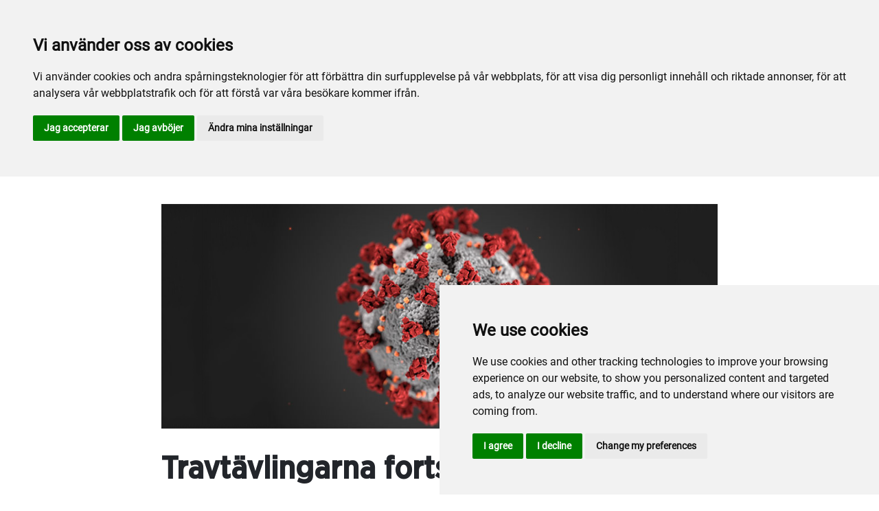

--- FILE ---
content_type: text/html; charset=utf-8
request_url: https://www.bergsaker.com/nyhetsarkiv/nyhetsarkiv/2020/mars/travtavlingarna-fortsatter/
body_size: 41484
content:

<!DOCTYPE html>
<html>
<head>
    <meta charset="utf-8">
    <meta name="viewport" content="width=device-width, initial-scale=1, shrink-to-fit=no">
    <meta name="theme-color" content="#00749e">
    <script src="https://www.google.com/recaptcha/api.js?onload=vueRecaptchaApiLoaded&render=explicit" async defer></script>

        <link rel="shortcut icon" href="https://www.bergsaker.com/siteassets/bilder/favicon-bergsaker.png">

    
    <meta name="description" content="Travt&#xE4;vlingarna forts&#xE4;tter - med restriktioner!" />
    
    
    <title>Travtävlingarna fortsätter</title>

<link rel="canonical" href="https://www.bergsaker.com/nyhetsarkiv/nyhetsarkiv/2020/mars/travtavlingarna-fortsatter/">    <meta property="og:url" content="https://www.bergsaker.com/nyhetsarkiv/nyhetsarkiv/2020/mars/travtavlingarna-fortsatter/" /><meta property="og:type" content="website" /><meta property="og:title" content="Travtävlingarna fortsätter" /><meta property="og:description" content="Travtävlingarna fortsätter - med restriktioner!" /><meta property="og:image" content="https://www.bergsaker.com/siteassets/nyhetsbilder/2020/03-mars/covid-19-23311-cdc-wide.png" />
    <meta property="twitter:url" content="https://www.bergsaker.com/nyhetsarkiv/nyhetsarkiv/2020/mars/travtavlingarna-fortsatter/" /><meta property="twitter:card" content="summary" /><meta property="twitter:title" content="Travtävlingarna fortsätter" /><meta property="twitter:description" content="Travtävlingarna fortsätter - med restriktioner!" /><meta property="twitter:image" content="https://www.bergsaker.com/siteassets/nyhetsbilder/2020/03-mars/covid-19-23311-cdc-wide.png" />
    <!-- Google Tag manager -->
<script src="https://www.googletagmanager.com/gtag/js?id=G-LFZLHY078M"></script> 
<script>
window.dataLayer = window.dataLayer || [];
function gtag(){
	dataLayer.push(arguments);
}
gtag('consent', 'default', {
	'ad_storage': 'denied',
	'ad_user_data': 'denied',
	'ad_personalization': 'denied',
	'analytics_storage': 'denied'
});
</script>
<!-- End Google Tag Manager -->

<!-- Cookie Consent by TermsFeed https://www.TermsFeed.com -->
<script type="text/javascript" src="//www.termsfeed.com/public/cookie-consent/4.1.0/cookie-consent.js" charset="UTF-8"></script>
<script type="text/javascript" charset="UTF-8">
document.addEventListener('DOMContentLoaded', function () {
cookieconsent.run({"notice_banner_type":"headline","consent_type":"express","palette":"light","language":"sv","page_load_consent_levels":["strictly-necessary"],"notice_banner_reject_button_hide":false,"preferences_center_close_button_hide":false,"page_refresh_confirmation_buttons":false,"website_privacy_policy_url":"https://www.bergsaker.com/mer/cookiepolicy/","website_name":"Bergsåker","website_privacy_policy_url":"https://www.viarsporten.se/cookiepolicy/",
"callbacks": {
	"scripts_specific_loaded": (level) => {
		switch(level) {
			case 'targeting':
				gtag('consent', 'update', {
					'ad_storage': 'granted',
					'ad_user_data': 'granted',
					'ad_personalization': 'granted',
					'analytics_storage': 'granted'
				});
				break;
		}
	}
},
"callbacks_force": true
});
});
</script>

<!-- Google Analytics -->
<script>   window.dataLayer = window.dataLayer || [];   function gtag(){dataLayer.push(arguments);}   gtag('js', new Date());   gtag('config', 'G-LFZLHY078M'); </script>
<!-- End Global site tag (gtag.js) - Google Analytics -->

<script>(function(w,d,s,l,i){w[l]=w[l]||[];w[l].push({'gtm.start':
new Date().getTime(),event:'gtm.js'});var f=d.getElementsByTagName(s)[0],
j=d.createElement(s),dl=l!='dataLayer'?'&l='+l:'';j.async=true;j.src=
'https://www.googletagmanager.com/gtm.js?id='+i+dl;f.parentNode.insertBefore(j,f);
})(window,document,'script','dataLayer','GTM-K8QV76VK');</script>

<!-- Google tag (gtag.js) --> <script async src="https://www.googletagmanager.com/gtag/js?id=DC-14091221"></script> <script> window.dataLayer = window.dataLayer || []; function gtag(){dataLayer.push(arguments);} gtag('js', new Date()); gtag('config', 'DC-14091221'); </script>

<meta name="facebook-domain-verification" content="5gyxghvv8wv6r8hmhf24bf1q7bfxs1" />

    


<link href="/Assets/travbana.fe4d38fee2f0a31e98d4.css" rel="stylesheet">        <script type="text/javascript" style="background-color: #2171b8">

            function shadeColor2(color, percent) {
                var f = parseInt(color.slice(1), 16), t = percent < 0 ? 0 : 255, p = percent < 0 ? percent * -1 : percent, R = f >> 16, G = f >> 8 & 0x00FF, B = f & 0x0000FF;
                return '#' + (0x1000000 + (Math.round((t - R) * p) + R) * 0x10000 + (Math.round((t - G) * p) + G) * 0x100 + (Math.round((t - B) * p) + B)).toString(16).slice(1);
            }

            function hexToRgb(hex) {
                if (/^#([a-f0-9]{3}){1,2}$/.test(hex)) {
                    if (hex.length === 4) {
                        hex = '#' + [hex[1], hex[1], hex[2], hex[2], hex[3], hex[3]].join('');
                    }
                    var c = '0x' + hex.substring(1);
                    return [(c >> 16) & 255, (c >> 8) & 255, c & 255].join(',');
                }
            }

            function getThemeStyling(themeColors) {
                return (
                    '.block-default-bg {background-color: #f5f5f5 !important;}' +
                    '.block-default-gradient-bg {background: radial-gradient(circle at 74% 94%,rgba(40,40,40,.04) 0,rgba(40,40,40,.04) 50%,hsla(0,0%,78%,.04) 0,hsla(0,0%,78%,.04) 100%),radial-gradient(circle at 6% 84%,rgba(99,99,99,.04) 0,rgba(99,99,99,.04) 50%,rgba(45,45,45,.04) 0,rgba(45,45,45,.04) 100%),radial-gradient(circle at 100% 82%,rgba(0,75,135,.04) 0,rgba(0,75,135,.04) 50%,rgba(167,230,215,.04) 0,rgba(167,230,215,.1) 100%),linear-gradient(#f5f5f51f, #f5f5f54f) !important;}' +
                    '.block-bg {background-color:' + `${themeColors.main.background}1f` + ' !important;}' +
                    '.block-gradient-bg {background: radial-gradient(circle at 74% 94%,rgba(40,40,40,.04) 0,rgba(40,40,40,.04) 50%,hsla(0,0%,78%,.04) 0,hsla(0,0%,78%,.04) 100%),radial-gradient(circle at 6% 84%,rgba(99,99,99,.04) 0,rgba(99,99,99,.04) 50%,rgba(45,45,45,.04) 0,rgba(45,45,45,.04) 100%),radial-gradient(circle at 100% 82%,rgba(0,75,135,.04) 0,rgba(0,75,135,.04) 50%,rgba(167,230,215,.04) 0,rgba(167,230,215,.1) 100%),linear-gradient(' + `${themeColors.main.background}1f, ${themeColors.main.background}4f` + ') !important;}' +

                    '.theme--main--color {color:' + themeColors.main.color + '!important;}' +
                    '.theme--main--bg {background-color:' + themeColors.main.background + ' !important;}' +
                    '.theme--main--gradient {background:linear-gradient(to bottom, #1e2546, #00749e) !important;}' +

                    '.theme--main--button { background-color:' + themeColors.main.background + ' !important; color:' + themeColors.main.color + ' !important; }' +
                    '.theme--main--button:hover { background-color:' + shadeColor2(themeColors.main.background, -0.15) + ' !important;}' +
                    '.theme--main--simple-button { color:' + themeColors.main.background + ' !important;}' +

                    '.theme--main--button-discreet { background-color:rgba(0, 0, 0, 0.4) !important; color:white !important; }' +
                    '.theme--main--button-discreet:hover { background-color:' + themeColors.main.background + ' !important; color:' + themeColors.main.color + ' !important;}' +

                    '.theme--main--button-discreet-light { background-color:rgba(255, 255, 255, 0.8) !important; color:black !important; }' +
                    '.theme--main--button-discreet-light:hover { background-color:' + themeColors.main.background + ' !important; color:' + themeColors.main.color + ' !important;}' +

                    '.theme--main--button-inverted { background-color:' + themeColors.main.color + ' !important; color:' + themeColors.main.background + ' !important; }' +
                    '.theme--main--button-inverted:hover { background-color:' + shadeColor2(themeColors.main.color, -0.10) + ' !important;}' +
                    '.theme--main--button-inverted.is--active:hover{ filter: brightness(100%); }' +
                    '.theme--main--button-inverted.is--active{ border-color:' + themeColors.main.color + ' !important}' +

                    '.theme--main--button-outline { background-color:' + '#ffffff' + ' !important; color:' + themeColors.main.background + ' !important; border-color:' + themeColors.main.background + ' !important; border-radius: 50rem !important; }' +
                    '.theme--main--button-outline:hover { color: #ffffff !important; background-color:' + themeColors.main.background + ' !important;}' +
                    '.theme--main--button-outline.is--active:hover { color: #ffffff !important; background-color:' + themeColors.main.background + ' !important;}' +
                    '.theme--main--button-outline.is--active { color: #ffffff !important; background-color:' + themeColors.main.background + ' !important;} ' +


                    '.theme--main--link {color:' + themeColors.main.background + ' !important;}' +
                    '.theme--main--link span:hover {border-bottom: 2px solid' + themeColors.main.background + ' !important}' +
                    '.theme--main--link span.is--active {border-bottom: 2px solid' + themeColors.main.background + ' !important}' +

                    '.theme--secondary--color {color:' + themeColors.secondary.color + ' !important;}' +
                    '.theme--secondary--bg {background-color:' + themeColors.secondary.background + ' !important;}' +

                    '.theme--secondary--button {color:' + themeColors.secondary.color + ' !important; background-color:' + themeColors.secondary.background + ' !important;}' +
                    '.theme--secondary--button:hover { background-color:' + shadeColor2(themeColors.secondary.background, -0.03) + ' !important;}' +
                    '.theme--secondary--button.is--active:hover {background-color:' + shadeColor2(themeColors.secondary.background, -0.08) + ' !important;}' +
                    '.theme--secondary--button.is--active {background-color:' + shadeColor2(themeColors.secondary.background, -0.08) + ' !important;}' +

                    '.theme--overlay::after {background-image: linear-gradient(to bottom, rgba(' + hexToRgb(themeColors.main.background) + ', 0.82), rgba(' + hexToRgb(themeColors.main.background) + ', 0.82))!important; }' +

                    '.theme--footer--background {background-color:' + themeColors.main.background + ' !important;}'
                );
            }

            var style = document.createElement('style');
            style.innerHTML = getThemeStyling({
                main: {
                    color: '#ffcf01',
                    background: '#2171b8'
                },
                secondary: {
                    color: '#000',
                    background: '#F5F5F5'
                },
            })
            // Get the first script tag
            var ref = document.querySelector('script');
            // Insert our new styles before the first script tag
            ref.parentNode.insertBefore(style, ref);
        </script>

    <script>
!function(T,l,y){var S=T.location,k="script",D="instrumentationKey",C="ingestionendpoint",I="disableExceptionTracking",E="ai.device.",b="toLowerCase",w="crossOrigin",N="POST",e="appInsightsSDK",t=y.name||"appInsights";(y.name||T[e])&&(T[e]=t);var n=T[t]||function(d){var g=!1,f=!1,m={initialize:!0,queue:[],sv:"5",version:2,config:d};function v(e,t){var n={},a="Browser";return n[E+"id"]=a[b](),n[E+"type"]=a,n["ai.operation.name"]=S&&S.pathname||"_unknown_",n["ai.internal.sdkVersion"]="javascript:snippet_"+(m.sv||m.version),{time:function(){var e=new Date;function t(e){var t=""+e;return 1===t.length&&(t="0"+t),t}return e.getUTCFullYear()+"-"+t(1+e.getUTCMonth())+"-"+t(e.getUTCDate())+"T"+t(e.getUTCHours())+":"+t(e.getUTCMinutes())+":"+t(e.getUTCSeconds())+"."+((e.getUTCMilliseconds()/1e3).toFixed(3)+"").slice(2,5)+"Z"}(),iKey:e,name:"Microsoft.ApplicationInsights."+e.replace(/-/g,"")+"."+t,sampleRate:100,tags:n,data:{baseData:{ver:2}}}}var h=d.url||y.src;if(h){function a(e){var t,n,a,i,r,o,s,c,u,p,l;g=!0,m.queue=[],f||(f=!0,t=h,s=function(){var e={},t=d.connectionString;if(t)for(var n=t.split(";"),a=0;a<n.length;a++){var i=n[a].split("=");2===i.length&&(e[i[0][b]()]=i[1])}if(!e[C]){var r=e.endpointsuffix,o=r?e.location:null;e[C]="https://"+(o?o+".":"")+"dc."+(r||"services.visualstudio.com")}return e}(),c=s[D]||d[D]||"",u=s[C],p=u?u+"/v2/track":d.endpointUrl,(l=[]).push((n="SDK LOAD Failure: Failed to load Application Insights SDK script (See stack for details)",a=t,i=p,(o=(r=v(c,"Exception")).data).baseType="ExceptionData",o.baseData.exceptions=[{typeName:"SDKLoadFailed",message:n.replace(/\./g,"-"),hasFullStack:!1,stack:n+"\nSnippet failed to load ["+a+"] -- Telemetry is disabled\nHelp Link: https://go.microsoft.com/fwlink/?linkid=2128109\nHost: "+(S&&S.pathname||"_unknown_")+"\nEndpoint: "+i,parsedStack:[]}],r)),l.push(function(e,t,n,a){var i=v(c,"Message"),r=i.data;r.baseType="MessageData";var o=r.baseData;return o.message='AI (Internal): 99 message:"'+("SDK LOAD Failure: Failed to load Application Insights SDK script (See stack for details) ("+n+")").replace(/\"/g,"")+'"',o.properties={endpoint:a},i}(0,0,t,p)),function(e,t){if(JSON){var n=T.fetch;if(n&&!y.useXhr)n(t,{method:N,body:JSON.stringify(e),mode:"cors"});else if(XMLHttpRequest){var a=new XMLHttpRequest;a.open(N,t),a.setRequestHeader("Content-type","application/json"),a.send(JSON.stringify(e))}}}(l,p))}function i(e,t){f||setTimeout(function(){!t&&m.core||a()},500)}var e=function(){var n=l.createElement(k);n.src=h;var e=y[w];return!e&&""!==e||"undefined"==n[w]||(n[w]=e),n.onload=i,n.onerror=a,n.onreadystatechange=function(e,t){"loaded"!==n.readyState&&"complete"!==n.readyState||i(0,t)},n}();y.ld<0?l.getElementsByTagName("head")[0].appendChild(e):setTimeout(function(){l.getElementsByTagName(k)[0].parentNode.appendChild(e)},y.ld||0)}try{m.cookie=l.cookie}catch(p){}function t(e){for(;e.length;)!function(t){m[t]=function(){var e=arguments;g||m.queue.push(function(){m[t].apply(m,e)})}}(e.pop())}var n="track",r="TrackPage",o="TrackEvent";t([n+"Event",n+"PageView",n+"Exception",n+"Trace",n+"DependencyData",n+"Metric",n+"PageViewPerformance","start"+r,"stop"+r,"start"+o,"stop"+o,"addTelemetryInitializer","setAuthenticatedUserContext","clearAuthenticatedUserContext","flush"]),m.SeverityLevel={Verbose:0,Information:1,Warning:2,Error:3,Critical:4};var s=(d.extensionConfig||{}).ApplicationInsightsAnalytics||{};if(!0!==d[I]&&!0!==s[I]){var c="onerror";t(["_"+c]);var u=T[c];T[c]=function(e,t,n,a,i){var r=u&&u(e,t,n,a,i);return!0!==r&&m["_"+c]({message:e,url:t,lineNumber:n,columnNumber:a,error:i}),r},d.autoExceptionInstrumented=!0}return m}(y.cfg);function a(){y.onInit&&y.onInit(n)}(T[t]=n).queue&&0===n.queue.length?(n.queue.push(a),n.trackPageView({})):a()}(window,document,{src: "https://js.monitor.azure.com/scripts/b/ai.2.gbl.min.js", crossOrigin: "anonymous", cfg: { instrumentationKey:'45bb63b0-2314-4a0e-a3ac-56d6adee9ae3' }});
</script>


</head>
<body class="language-markup NewsPage">
    

    <script src="/Assets/head.abfb780e94822b2460d7.js"></script>
    <div head-app>


<masthead inline-template>
    <div>
        



<!--#region DESKTOP -->
<navigation-desktop
    inline-template
    v-if="isFullDesktop"
    v-bind:topbar-nav="[{&quot;title&quot;:&quot;Aktiva&quot;,&quot;id&quot;:&quot;2d491f7d-a4d6-4740-a550-9ee83c62bd0d&quot;,&quot;url&quot;:&quot;/sport-och-spel/for-aktiva/traningsanlaggningen/&quot;,&quot;icon&quot;:&quot;&quot;,&quot;items&quot;:[],&quot;external&quot;:true,&quot;isCurrent&quot;:false,&quot;link&quot;:false,&quot;key&quot;:&quot;496fc596-69d0-4fee-bd52-cdcecac2583e&quot;,&quot;extraSelfLink&quot;:false,&quot;extraSelfLinkText&quot;:null,&quot;externalLinkTarget&quot;:&quot;&quot;,&quot;target&quot;:&quot;&quot;},{&quot;title&quot;:&quot;Norrlands Elitserie&quot;,&quot;id&quot;:&quot;00000000-0000-0000-0000-000000000000&quot;,&quot;url&quot;:&quot;http://norrlandselitserie.se/&quot;,&quot;icon&quot;:null,&quot;items&quot;:[],&quot;external&quot;:true,&quot;isCurrent&quot;:false,&quot;link&quot;:false,&quot;key&quot;:&quot;dd49d80d-c440-4a24-a54b-17349d85c461&quot;,&quot;extraSelfLink&quot;:false,&quot;extraSelfLinkText&quot;:null,&quot;externalLinkTarget&quot;:null,&quot;target&quot;:null}]"
    v-bind:primary-nav="[{&quot;title&quot;:&quot;Inf\u00F6r bes\u00F6ket&quot;,&quot;id&quot;:&quot;10a2f7e5-25c4-414b-9e7a-b849a5a6db86&quot;,&quot;url&quot;:&quot;/infor-besoket/&quot;,&quot;icon&quot;:null,&quot;items&quot;:[{&quot;title&quot;:&quot;Bes\u00F6kare&quot;,&quot;id&quot;:&quot;9eee9621-5018-4a84-ba34-70dd5f655e10&quot;,&quot;url&quot;:&quot;/infor-besoket/besokare/&quot;,&quot;icon&quot;:null,&quot;items&quot;:[{&quot;title&quot;:&quot;Entr\u00E9&quot;,&quot;id&quot;:&quot;5ba04b61-f67c-4d62-8b77-8f5a602fd949&quot;,&quot;url&quot;:&quot;/infor-besoket/besokare/entre/&quot;,&quot;icon&quot;:&quot;&quot;,&quot;items&quot;:[],&quot;external&quot;:false,&quot;isCurrent&quot;:false,&quot;link&quot;:false,&quot;key&quot;:&quot;12383894-1853-4fd3-bf8f-4511d103a1ff&quot;,&quot;extraSelfLink&quot;:false,&quot;extraSelfLinkText&quot;:null,&quot;externalLinkTarget&quot;:&quot;&quot;,&quot;target&quot;:&quot;&quot;},{&quot;title&quot;:&quot;Hitta hit&quot;,&quot;id&quot;:&quot;0ccfc7c5-d309-4153-9e3b-c09e773bc824&quot;,&quot;url&quot;:&quot;/infor-besoket/besokare/hitta-hit/&quot;,&quot;icon&quot;:&quot;&quot;,&quot;items&quot;:[],&quot;external&quot;:false,&quot;isCurrent&quot;:false,&quot;link&quot;:false,&quot;key&quot;:&quot;61da2fcd-2959-43c9-9a47-36ec656653af&quot;,&quot;extraSelfLink&quot;:false,&quot;extraSelfLinkText&quot;:null,&quot;externalLinkTarget&quot;:&quot;&quot;,&quot;target&quot;:&quot;&quot;},{&quot;title&quot;:&quot;Parkering&quot;,&quot;id&quot;:&quot;5f0c5980-8d83-4b86-aaaf-133db7b00fd8&quot;,&quot;url&quot;:&quot;/infor-besoket/besokare/parkering/&quot;,&quot;icon&quot;:&quot;&quot;,&quot;items&quot;:[],&quot;external&quot;:false,&quot;isCurrent&quot;:false,&quot;link&quot;:false,&quot;key&quot;:&quot;54389707-81f0-4bf2-8d69-f83acdd9985e&quot;,&quot;extraSelfLink&quot;:false,&quot;extraSelfLinkText&quot;:null,&quot;externalLinkTarget&quot;:&quot;&quot;,&quot;target&quot;:&quot;&quot;},{&quot;title&quot;:&quot;Busstider&quot;,&quot;id&quot;:&quot;e4b35229-822e-4a60-9536-2d68bcdc7a10&quot;,&quot;url&quot;:&quot;/infor-besoket/besokare/busstider/&quot;,&quot;icon&quot;:&quot;&quot;,&quot;items&quot;:[],&quot;external&quot;:false,&quot;isCurrent&quot;:false,&quot;link&quot;:false,&quot;key&quot;:&quot;884353a6-ed1b-489b-8616-df083f38ede5&quot;,&quot;extraSelfLink&quot;:false,&quot;extraSelfLinkText&quot;:null,&quot;externalLinkTarget&quot;:&quot;&quot;,&quot;target&quot;:&quot;&quot;},{&quot;title&quot;:&quot;Wecab&quot;,&quot;id&quot;:&quot;a8e0bfbc-747b-4330-af55-48047c1aaef3&quot;,&quot;url&quot;:&quot;/infor-besoket/besokare/taxi-drakstaden/&quot;,&quot;icon&quot;:&quot;&quot;,&quot;items&quot;:[],&quot;external&quot;:false,&quot;isCurrent&quot;:false,&quot;link&quot;:false,&quot;key&quot;:&quot;c15747c4-d4e5-44b9-85e5-ddbcc1ed0cd3&quot;,&quot;extraSelfLink&quot;:false,&quot;extraSelfLinkText&quot;:null,&quot;externalLinkTarget&quot;:&quot;&quot;,&quot;target&quot;:&quot;&quot;},{&quot;title&quot;:&quot;Wi-Fi&quot;,&quot;id&quot;:&quot;6611bf2e-742e-45c7-8ea6-542fa64d7a33&quot;,&quot;url&quot;:&quot;/infor-besoket/besokare/wifi/&quot;,&quot;icon&quot;:&quot;&quot;,&quot;items&quot;:[],&quot;external&quot;:false,&quot;isCurrent&quot;:false,&quot;link&quot;:false,&quot;key&quot;:&quot;7a737a35-bb6d-4b60-b8fd-bbb2a634f749&quot;,&quot;extraSelfLink&quot;:false,&quot;extraSelfLinkText&quot;:null,&quot;externalLinkTarget&quot;:&quot;&quot;,&quot;target&quot;:&quot;&quot;}],&quot;external&quot;:false,&quot;isCurrent&quot;:false,&quot;link&quot;:false,&quot;key&quot;:&quot;40e44b52-f1b3-4379-b42f-42587f25e2c3&quot;,&quot;extraSelfLink&quot;:false,&quot;extraSelfLinkText&quot;:null,&quot;externalLinkTarget&quot;:&quot;&quot;,&quot;target&quot;:&quot;&quot;},{&quot;title&quot;:&quot;Boende&quot;,&quot;id&quot;:&quot;74a400aa-9e80-4b0f-b2b6-12dba394f251&quot;,&quot;url&quot;:&quot;/infor-besoket/boende/&quot;,&quot;icon&quot;:null,&quot;items&quot;:[{&quot;title&quot;:&quot;Hotellerbjudande&quot;,&quot;id&quot;:&quot;82613eca-3baa-4315-9ced-ddc922f7865e&quot;,&quot;url&quot;:&quot;/infor-besoket/boende/hotellerbjudande/&quot;,&quot;icon&quot;:&quot;&quot;,&quot;items&quot;:[],&quot;external&quot;:false,&quot;isCurrent&quot;:false,&quot;link&quot;:false,&quot;key&quot;:&quot;c2fabf9e-4750-4ddc-a8ea-ace3bccdcb94&quot;,&quot;extraSelfLink&quot;:false,&quot;extraSelfLinkText&quot;:null,&quot;externalLinkTarget&quot;:&quot;&quot;,&quot;target&quot;:&quot;&quot;}],&quot;external&quot;:false,&quot;isCurrent&quot;:false,&quot;link&quot;:false,&quot;key&quot;:&quot;2cf1990a-7f9d-494a-8d43-3343938eb46d&quot;,&quot;extraSelfLink&quot;:false,&quot;extraSelfLinkText&quot;:null,&quot;externalLinkTarget&quot;:&quot;&quot;,&quot;target&quot;:&quot;&quot;}],&quot;external&quot;:false,&quot;isCurrent&quot;:false,&quot;link&quot;:false,&quot;key&quot;:&quot;29726c89-a541-46c5-be6f-75016bc6b0d0&quot;,&quot;extraSelfLink&quot;:false,&quot;extraSelfLinkText&quot;:null,&quot;externalLinkTarget&quot;:&quot;&quot;,&quot;target&quot;:&quot;&quot;},{&quot;title&quot;:&quot;Mat och dryck&quot;,&quot;id&quot;:&quot;ee2b49d7-3d1b-47e0-b34e-89d33ecb54ea&quot;,&quot;url&quot;:&quot;/mat-och-dryck/&quot;,&quot;icon&quot;:null,&quot;items&quot;:[{&quot;title&quot;:&quot;Travrestaurangerna&quot;,&quot;id&quot;:&quot;39705edb-d0c9-46b1-b502-c1988ba4df10&quot;,&quot;url&quot;:&quot;/mat-och-dryck/travrestaurangerna/&quot;,&quot;icon&quot;:null,&quot;items&quot;:[{&quot;title&quot;:&quot;Bergs\u00E5kers Arena Restaurang&quot;,&quot;id&quot;:&quot;664b735e-dc1c-4151-b471-dd3c7a5df4e3&quot;,&quot;url&quot;:&quot;/mat-och-dryck/travrestaurangerna/travrestaurangerna/&quot;,&quot;icon&quot;:&quot;&quot;,&quot;items&quot;:[],&quot;external&quot;:false,&quot;isCurrent&quot;:false,&quot;link&quot;:false,&quot;key&quot;:&quot;1b9555d2-d8d5-458b-b7fa-ab4abbe2f858&quot;,&quot;extraSelfLink&quot;:false,&quot;extraSelfLinkText&quot;:null,&quot;externalLinkTarget&quot;:&quot;&quot;,&quot;target&quot;:&quot;&quot;},{&quot;title&quot;:&quot;Travrestaurang Nahar&quot;,&quot;id&quot;:&quot;683e86f9-9b2b-4afc-bd80-25d7b2a219f1&quot;,&quot;url&quot;:&quot;/mat-och-dryck/travrestaurangerna/travrestaurang-nahar/&quot;,&quot;icon&quot;:&quot;&quot;,&quot;items&quot;:[],&quot;external&quot;:false,&quot;isCurrent&quot;:false,&quot;link&quot;:false,&quot;key&quot;:&quot;ad0f4db3-eb66-41d9-a663-3cf0b4a3c4a0&quot;,&quot;extraSelfLink&quot;:false,&quot;extraSelfLinkText&quot;:null,&quot;externalLinkTarget&quot;:&quot;&quot;,&quot;target&quot;:&quot;&quot;},{&quot;title&quot;:&quot;Zoogin Club \u0026 Lounge&quot;,&quot;id&quot;:&quot;2d87aad1-3e51-4f9b-bc6b-ad1c873460bb&quot;,&quot;url&quot;:&quot;/mat-och-dryck/travrestaurangerna/zoogin-club-lounge2/&quot;,&quot;icon&quot;:&quot;&quot;,&quot;items&quot;:[],&quot;external&quot;:false,&quot;isCurrent&quot;:false,&quot;link&quot;:false,&quot;key&quot;:&quot;d2d6941f-5dbf-4b85-90df-5e42e85c119d&quot;,&quot;extraSelfLink&quot;:false,&quot;extraSelfLinkText&quot;:null,&quot;externalLinkTarget&quot;:&quot;&quot;,&quot;target&quot;:&quot;&quot;},{&quot;title&quot;:&quot;Open Bar \u0026 Open Kitchen&quot;,&quot;id&quot;:&quot;72515fcd-7714-4ba8-b8d9-2b9f4f895dd0&quot;,&quot;url&quot;:&quot;/mat-och-dryck/travrestaurangerna/open-bar-open-kitchen2/&quot;,&quot;icon&quot;:&quot;&quot;,&quot;items&quot;:[],&quot;external&quot;:false,&quot;isCurrent&quot;:false,&quot;link&quot;:false,&quot;key&quot;:&quot;d7c2a0ad-2a8e-4abb-bf26-5162df76e64d&quot;,&quot;extraSelfLink&quot;:false,&quot;extraSelfLinkText&quot;:null,&quot;externalLinkTarget&quot;:&quot;&quot;,&quot;target&quot;:&quot;&quot;},{&quot;title&quot;:&quot;Logev\u00E5ningen Himlen&quot;,&quot;id&quot;:&quot;eadd83a5-6b48-407d-9f9a-01803e7dcacc&quot;,&quot;url&quot;:&quot;/mat-och-dryck/travrestaurangerna/logevaningen-himlen/&quot;,&quot;icon&quot;:&quot;&quot;,&quot;items&quot;:[],&quot;external&quot;:false,&quot;isCurrent&quot;:false,&quot;link&quot;:false,&quot;key&quot;:&quot;0c651684-ff9d-48f5-85fe-9b44109de4b6&quot;,&quot;extraSelfLink&quot;:false,&quot;extraSelfLinkText&quot;:null,&quot;externalLinkTarget&quot;:&quot;&quot;,&quot;target&quot;:&quot;&quot;}],&quot;external&quot;:false,&quot;isCurrent&quot;:false,&quot;link&quot;:false,&quot;key&quot;:&quot;6a6b1fb1-6044-4063-9cbd-7f7c71b3a2be&quot;,&quot;extraSelfLink&quot;:false,&quot;extraSelfLinkText&quot;:null,&quot;externalLinkTarget&quot;:&quot;&quot;,&quot;target&quot;:&quot;&quot;},{&quot;title&quot;:&quot;Restaurang Stallbacken&quot;,&quot;id&quot;:&quot;e6d4bdb2-b074-4964-9914-051a1c3c2958&quot;,&quot;url&quot;:&quot;/mat-och-dryck/restaurang-stallbacken/&quot;,&quot;icon&quot;:null,&quot;items&quot;:[{&quot;title&quot;:&quot;Restaurang Stallbacken&quot;,&quot;id&quot;:&quot;6cecb3ef-5c2d-4697-a7a0-ffc526db69da&quot;,&quot;url&quot;:&quot;/mat-och-dryck/restaurang-stallbacken/restaurang-stallbacken/&quot;,&quot;icon&quot;:&quot;&quot;,&quot;items&quot;:[],&quot;external&quot;:false,&quot;isCurrent&quot;:false,&quot;link&quot;:false,&quot;key&quot;:&quot;4000587b-5d39-4f21-8b06-8c1dd98358b8&quot;,&quot;extraSelfLink&quot;:false,&quot;extraSelfLinkText&quot;:null,&quot;externalLinkTarget&quot;:&quot;&quot;,&quot;target&quot;:&quot;&quot;}],&quot;external&quot;:false,&quot;isCurrent&quot;:false,&quot;link&quot;:false,&quot;key&quot;:&quot;d2dbf0a3-d1da-4c87-876c-8e77995c3175&quot;,&quot;extraSelfLink&quot;:false,&quot;extraSelfLinkText&quot;:null,&quot;externalLinkTarget&quot;:&quot;&quot;,&quot;target&quot;:&quot;&quot;},{&quot;title&quot;:&quot;Event mm&quot;,&quot;id&quot;:&quot;a9318200-80e2-4738-b4ae-cf2d9a8e2fcb&quot;,&quot;url&quot;:&quot;/mat-och-dryck/evenemang/&quot;,&quot;icon&quot;:null,&quot;items&quot;:[{&quot;title&quot;:&quot;Catering&quot;,&quot;id&quot;:&quot;1559cc0c-e07a-4b94-b41c-ce8e10d265b4&quot;,&quot;url&quot;:&quot;/mat-och-dryck/evenemang/catering/&quot;,&quot;icon&quot;:&quot;&quot;,&quot;items&quot;:[],&quot;external&quot;:false,&quot;isCurrent&quot;:false,&quot;link&quot;:false,&quot;key&quot;:&quot;daee2b57-61b8-4795-a618-ab3209844c96&quot;,&quot;extraSelfLink&quot;:false,&quot;extraSelfLinkText&quot;:null,&quot;externalLinkTarget&quot;:&quot;&quot;,&quot;target&quot;:&quot;&quot;}],&quot;external&quot;:false,&quot;isCurrent&quot;:false,&quot;link&quot;:false,&quot;key&quot;:&quot;952858aa-9701-406d-8353-208b82a2d1ec&quot;,&quot;extraSelfLink&quot;:false,&quot;extraSelfLinkText&quot;:null,&quot;externalLinkTarget&quot;:&quot;&quot;,&quot;target&quot;:&quot;&quot;}],&quot;external&quot;:false,&quot;isCurrent&quot;:false,&quot;link&quot;:false,&quot;key&quot;:&quot;ef61c8c5-8114-4616-8da2-ffe6a1841185&quot;,&quot;extraSelfLink&quot;:false,&quot;extraSelfLinkText&quot;:null,&quot;externalLinkTarget&quot;:&quot;&quot;,&quot;target&quot;:&quot;&quot;},{&quot;title&quot;:&quot;Sport och spel&quot;,&quot;id&quot;:&quot;99d47920-41e9-4462-abc3-e20898b1ddd1&quot;,&quot;url&quot;:&quot;/sport-och-spel/&quot;,&quot;icon&quot;:null,&quot;items&quot;:[{&quot;title&quot;:&quot;F\u00F6r aktiva&quot;,&quot;id&quot;:&quot;3b8526eb-b016-4083-ae19-217ed3184be9&quot;,&quot;url&quot;:&quot;/sport-och-spel/for-aktiva/&quot;,&quot;icon&quot;:null,&quot;items&quot;:[{&quot;title&quot;:&quot;Tr\u00E4ningsanl\u00E4ggningen&quot;,&quot;id&quot;:&quot;2d491f7d-a4d6-4740-a550-9ee83c62bd0d&quot;,&quot;url&quot;:&quot;/sport-och-spel/for-aktiva/traningsanlaggningen/&quot;,&quot;icon&quot;:&quot;&quot;,&quot;items&quot;:[],&quot;external&quot;:false,&quot;isCurrent&quot;:false,&quot;link&quot;:false,&quot;key&quot;:&quot;00e1c163-b0aa-482c-8b0e-bac3a9e720df&quot;,&quot;extraSelfLink&quot;:false,&quot;extraSelfLinkText&quot;:null,&quot;externalLinkTarget&quot;:&quot;&quot;,&quot;target&quot;:&quot;&quot;},{&quot;title&quot;:&quot;Banans \u00F6ppettider&quot;,&quot;id&quot;:&quot;077fc0dc-1ab5-4915-9acd-001120c53559&quot;,&quot;url&quot;:&quot;/sport-och-spel/for-aktiva/banans-oppettider/&quot;,&quot;icon&quot;:&quot;&quot;,&quot;items&quot;:[],&quot;external&quot;:false,&quot;isCurrent&quot;:false,&quot;link&quot;:false,&quot;key&quot;:&quot;ff6bec61-ea0f-4e80-8e5b-2e6d2fd540fd&quot;,&quot;extraSelfLink&quot;:false,&quot;extraSelfLinkText&quot;:null,&quot;externalLinkTarget&quot;:&quot;&quot;,&quot;target&quot;:&quot;&quot;},{&quot;title&quot;:&quot;T\u00E4vlingsrutiner&quot;,&quot;id&quot;:&quot;c7a0821f-c57d-4153-b386-bfe5b376bd13&quot;,&quot;url&quot;:&quot;/sport-och-spel/for-aktiva/tavlingsrutiner/&quot;,&quot;icon&quot;:&quot;&quot;,&quot;items&quot;:[],&quot;external&quot;:false,&quot;isCurrent&quot;:false,&quot;link&quot;:false,&quot;key&quot;:&quot;a95ba4b7-d5a5-4e25-9f63-2b93e535d6cf&quot;,&quot;extraSelfLink&quot;:false,&quot;extraSelfLinkText&quot;:null,&quot;externalLinkTarget&quot;:&quot;&quot;,&quot;target&quot;:&quot;&quot;},{&quot;title&quot;:&quot;Provlopp&quot;,&quot;id&quot;:&quot;cdadf8f4-5e77-4687-b90c-55e0bc1b7d4e&quot;,&quot;url&quot;:&quot;/sport-och-spel/for-aktiva/provlopp/&quot;,&quot;icon&quot;:&quot;&quot;,&quot;items&quot;:[],&quot;external&quot;:false,&quot;isCurrent&quot;:false,&quot;link&quot;:false,&quot;key&quot;:&quot;32f6ec1d-64b9-4c29-a848-9c011e381ca1&quot;,&quot;extraSelfLink&quot;:false,&quot;extraSelfLinkText&quot;:null,&quot;externalLinkTarget&quot;:&quot;&quot;,&quot;target&quot;:&quot;&quot;},{&quot;title&quot;:&quot;Serviceavgift&quot;,&quot;id&quot;:&quot;65acc4bc-9f5d-4fa7-bfd2-a7457cf00c48&quot;,&quot;url&quot;:&quot;/sport-och-spel/for-aktiva/serviceavgift/&quot;,&quot;icon&quot;:&quot;&quot;,&quot;items&quot;:[],&quot;external&quot;:false,&quot;isCurrent&quot;:false,&quot;link&quot;:false,&quot;key&quot;:&quot;601c096d-702c-4680-9f40-dc7e76bad05d&quot;,&quot;extraSelfLink&quot;:false,&quot;extraSelfLinkText&quot;:null,&quot;externalLinkTarget&quot;:&quot;&quot;,&quot;target&quot;:&quot;&quot;},{&quot;title&quot;:&quot;Intresseorganisationer&quot;,&quot;id&quot;:&quot;ba6922e1-6020-49af-9b13-47f7247b035d&quot;,&quot;url&quot;:&quot;/sport-och-spel/for-aktiva/intresseorganisationer/&quot;,&quot;icon&quot;:&quot;&quot;,&quot;items&quot;:[],&quot;external&quot;:false,&quot;isCurrent&quot;:false,&quot;link&quot;:false,&quot;key&quot;:&quot;cc767896-4b2c-48ea-baf6-894af36d51ac&quot;,&quot;extraSelfLink&quot;:false,&quot;extraSelfLinkText&quot;:null,&quot;externalLinkTarget&quot;:&quot;&quot;,&quot;target&quot;:&quot;&quot;}],&quot;external&quot;:false,&quot;isCurrent&quot;:false,&quot;link&quot;:false,&quot;key&quot;:&quot;173a6c82-a405-425c-97ea-74ee38ca752b&quot;,&quot;extraSelfLink&quot;:false,&quot;extraSelfLinkText&quot;:null,&quot;externalLinkTarget&quot;:&quot;&quot;,&quot;target&quot;:&quot;&quot;},{&quot;title&quot;:&quot;Sport&quot;,&quot;id&quot;:&quot;30a29b93-4b81-4da3-8af3-4f9deaaf3cfa&quot;,&quot;url&quot;:&quot;/sport-och-spel/sport/&quot;,&quot;icon&quot;:null,&quot;items&quot;:[{&quot;title&quot;:&quot;M\u00E5nadens h\u00E4st&quot;,&quot;id&quot;:&quot;1f72eda7-fe85-439e-9520-85e701df6a51&quot;,&quot;url&quot;:&quot;/sport-och-spel/sport/manadens-hast2/&quot;,&quot;icon&quot;:&quot;&quot;,&quot;items&quot;:[],&quot;external&quot;:false,&quot;isCurrent&quot;:false,&quot;link&quot;:false,&quot;key&quot;:&quot;3260dbb4-8da0-44f5-8c46-06620b1c5ad5&quot;,&quot;extraSelfLink&quot;:false,&quot;extraSelfLinkText&quot;:null,&quot;externalLinkTarget&quot;:&quot;&quot;,&quot;target&quot;:&quot;&quot;},{&quot;title&quot;:&quot;M\u00E5nadens B-Tr\u00E4nare&quot;,&quot;id&quot;:&quot;25591c71-0e99-4b44-ae47-cdd50970e1cd&quot;,&quot;url&quot;:&quot;/sport-och-spel/sport/manadens-b-tranare/&quot;,&quot;icon&quot;:&quot;&quot;,&quot;items&quot;:[],&quot;external&quot;:false,&quot;isCurrent&quot;:false,&quot;link&quot;:false,&quot;key&quot;:&quot;aed591ec-9420-455d-8d64-7f5b7f3ce9d2&quot;,&quot;extraSelfLink&quot;:false,&quot;extraSelfLinkText&quot;:null,&quot;externalLinkTarget&quot;:&quot;&quot;,&quot;target&quot;:&quot;&quot;},{&quot;title&quot;:&quot;Bevaka hemmalaget&quot;,&quot;id&quot;:&quot;f56a3264-f5d0-4bd4-a530-9a7b3477ec4c&quot;,&quot;url&quot;:&quot;/sport-och-spel/sport/bevaka-hemmalaget/&quot;,&quot;icon&quot;:&quot;&quot;,&quot;items&quot;:[],&quot;external&quot;:false,&quot;isCurrent&quot;:false,&quot;link&quot;:false,&quot;key&quot;:&quot;86e75e90-f8f1-41ec-b880-b62d819a5df6&quot;,&quot;extraSelfLink&quot;:false,&quot;extraSelfLinkText&quot;:null,&quot;externalLinkTarget&quot;:&quot;&quot;,&quot;target&quot;:&quot;&quot;},{&quot;title&quot;:&quot;Tr\u00E4nare p\u00E5 Bergs\u00E5ker&quot;,&quot;id&quot;:&quot;88911a8d-4a56-4014-813a-56a67ea4ba8a&quot;,&quot;url&quot;:&quot;/sport-och-spel/sport/tranare-pa-bergsaker/&quot;,&quot;icon&quot;:&quot;&quot;,&quot;items&quot;:[],&quot;external&quot;:false,&quot;isCurrent&quot;:false,&quot;link&quot;:false,&quot;key&quot;:&quot;0b49876e-463f-4a25-bee1-3a95f884b532&quot;,&quot;extraSelfLink&quot;:false,&quot;extraSelfLinkText&quot;:null,&quot;externalLinkTarget&quot;:&quot;&quot;,&quot;target&quot;:&quot;&quot;},{&quot;title&quot;:&quot;Nytt i boxarna&quot;,&quot;id&quot;:&quot;7f31d945-5750-4382-89c6-207c539491bd&quot;,&quot;url&quot;:&quot;/sport-och-spel/sport/nytt-i-boxarna/&quot;,&quot;icon&quot;:&quot;&quot;,&quot;items&quot;:[],&quot;external&quot;:false,&quot;isCurrent&quot;:false,&quot;link&quot;:false,&quot;key&quot;:&quot;35694172-e151-47d0-9d0a-8421f897ac7e&quot;,&quot;extraSelfLink&quot;:false,&quot;extraSelfLinkText&quot;:null,&quot;externalLinkTarget&quot;:&quot;&quot;,&quot;target&quot;:&quot;&quot;},{&quot;title&quot;:&quot;Banrekord&quot;,&quot;id&quot;:&quot;3ab31bcf-3f4c-423b-b5cc-315703312e25&quot;,&quot;url&quot;:&quot;/sport-och-spel/sport/banrekord/&quot;,&quot;icon&quot;:&quot;&quot;,&quot;items&quot;:[],&quot;external&quot;:false,&quot;isCurrent&quot;:false,&quot;link&quot;:false,&quot;key&quot;:&quot;5e19614c-daca-4d10-a895-269f0fbf2363&quot;,&quot;extraSelfLink&quot;:false,&quot;extraSelfLinkText&quot;:null,&quot;externalLinkTarget&quot;:&quot;&quot;,&quot;target&quot;:&quot;&quot;},{&quot;title&quot;:&quot;Serier&quot;,&quot;id&quot;:&quot;e26c88d4-598c-452f-b0b8-280a6692a6ce&quot;,&quot;url&quot;:&quot;/sport-och-spel/sport/serier/&quot;,&quot;icon&quot;:&quot;&quot;,&quot;items&quot;:[],&quot;external&quot;:false,&quot;isCurrent&quot;:false,&quot;link&quot;:false,&quot;key&quot;:&quot;5c93eb53-df08-4f5e-b5bf-74ece346b21b&quot;,&quot;extraSelfLink&quot;:false,&quot;extraSelfLinkText&quot;:null,&quot;externalLinkTarget&quot;:&quot;&quot;,&quot;target&quot;:&quot;&quot;},{&quot;title&quot;:&quot;Travakademiens Championt\u00E4cke&quot;,&quot;id&quot;:&quot;f99de2f9-18fd-4644-87e5-c8bc7a2c6a79&quot;,&quot;url&quot;:&quot;/sport-och-spel/sport/travakademiens-championtacke/&quot;,&quot;icon&quot;:&quot;&quot;,&quot;items&quot;:[],&quot;external&quot;:false,&quot;isCurrent&quot;:false,&quot;link&quot;:false,&quot;key&quot;:&quot;7c8aa80f-2469-4321-a57f-c43e8f670146&quot;,&quot;extraSelfLink&quot;:false,&quot;extraSelfLinkText&quot;:null,&quot;externalLinkTarget&quot;:&quot;&quot;,&quot;target&quot;:&quot;&quot;},{&quot;title&quot;:&quot;Bergs\u00E5ker Nytt&quot;,&quot;id&quot;:&quot;824fe106-6ae3-4365-bf1a-aba01696a7b7&quot;,&quot;url&quot;:&quot;/sport-och-spel/sport/bergsaker-nytt/&quot;,&quot;icon&quot;:&quot;&quot;,&quot;items&quot;:[],&quot;external&quot;:false,&quot;isCurrent&quot;:false,&quot;link&quot;:false,&quot;key&quot;:&quot;29486661-dc9c-4ba7-8953-566c7bba5322&quot;,&quot;extraSelfLink&quot;:false,&quot;extraSelfLinkText&quot;:null,&quot;externalLinkTarget&quot;:&quot;&quot;,&quot;target&quot;:&quot;&quot;},{&quot;title&quot;:&quot;Ladda ner t\u00E4vlingskalendern&quot;,&quot;id&quot;:&quot;c408b099-63f3-4d5f-8b77-930a4e81e2ee&quot;,&quot;url&quot;:&quot;/sport-och-spel/sport/ladda-ner-tavlingskalendern/&quot;,&quot;icon&quot;:&quot;&quot;,&quot;items&quot;:[],&quot;external&quot;:false,&quot;isCurrent&quot;:false,&quot;link&quot;:false,&quot;key&quot;:&quot;178fc6c4-5c42-418d-86c8-e68e1a609fa5&quot;,&quot;extraSelfLink&quot;:false,&quot;extraSelfLinkText&quot;:null,&quot;externalLinkTarget&quot;:&quot;&quot;,&quot;target&quot;:&quot;&quot;}],&quot;external&quot;:false,&quot;isCurrent&quot;:false,&quot;link&quot;:false,&quot;key&quot;:&quot;126d111e-ed0d-4c8e-8b2c-825d6c35c2fb&quot;,&quot;extraSelfLink&quot;:false,&quot;extraSelfLinkText&quot;:null,&quot;externalLinkTarget&quot;:&quot;&quot;,&quot;target&quot;:&quot;&quot;},{&quot;title&quot;:&quot;\u00C4ga h\u00E4st&quot;,&quot;id&quot;:&quot;dc228b55-880a-4c4e-acaf-e624610d1847&quot;,&quot;url&quot;:&quot;/sport-och-spel/aga-hast/&quot;,&quot;icon&quot;:null,&quot;items&quot;:[{&quot;title&quot;:&quot;S\u00E5 hittar du h\u00E4sten&quot;,&quot;id&quot;:&quot;4dcb97dc-cf7e-4c65-8596-d84993a10e45&quot;,&quot;url&quot;:&quot;/sport-och-spel/aga-hast/sa-hittar-du-hasten/&quot;,&quot;icon&quot;:&quot;&quot;,&quot;items&quot;:[],&quot;external&quot;:false,&quot;isCurrent&quot;:false,&quot;link&quot;:false,&quot;key&quot;:&quot;323ad489-1566-4472-b95a-310da2459225&quot;,&quot;extraSelfLink&quot;:false,&quot;extraSelfLinkText&quot;:null,&quot;externalLinkTarget&quot;:&quot;&quot;,&quot;target&quot;:&quot;&quot;},{&quot;title&quot;:&quot;Dela upplevelsen \u2013 att k\u00F6pa h\u00E4st tillsammans&quot;,&quot;id&quot;:&quot;80cd8a6c-e1e6-4d10-ac5f-aa1b74c945f0&quot;,&quot;url&quot;:&quot;/sport-och-spel/aga-hast/dela-upplevelsen-att-kopa-hast-tillsammans/&quot;,&quot;icon&quot;:&quot;&quot;,&quot;items&quot;:[],&quot;external&quot;:false,&quot;isCurrent&quot;:false,&quot;link&quot;:false,&quot;key&quot;:&quot;fb6e2fc4-6e02-44c7-b296-b9d99ef4d41f&quot;,&quot;extraSelfLink&quot;:false,&quot;extraSelfLinkText&quot;:null,&quot;externalLinkTarget&quot;:&quot;&quot;,&quot;target&quot;:&quot;&quot;},{&quot;title&quot;:&quot;Tr\u00E4na och t\u00E4vla din egen h\u00E4st&quot;,&quot;id&quot;:&quot;4ab3b0e2-02d5-4cab-8fda-917def2bf54d&quot;,&quot;url&quot;:&quot;/sport-och-spel/aga-hast/trana-och-tavla-din-egen-hast/&quot;,&quot;icon&quot;:&quot;&quot;,&quot;items&quot;:[],&quot;external&quot;:false,&quot;isCurrent&quot;:false,&quot;link&quot;:false,&quot;key&quot;:&quot;1b49d096-9eb3-41ac-af78-1d1afc5d6739&quot;,&quot;extraSelfLink&quot;:false,&quot;extraSelfLinkText&quot;:null,&quot;externalLinkTarget&quot;:&quot;&quot;,&quot;target&quot;:&quot;&quot;},{&quot;title&quot;:&quot;H\u00E4st\u00E4garef\u00F6reningen&quot;,&quot;id&quot;:&quot;5559cce5-d39b-45c5-956e-7c7075f237e3&quot;,&quot;url&quot;:&quot;/sport-och-spel/aga-hast/hastagareforeningen/&quot;,&quot;icon&quot;:&quot;&quot;,&quot;items&quot;:[],&quot;external&quot;:false,&quot;isCurrent&quot;:false,&quot;link&quot;:false,&quot;key&quot;:&quot;170cd42d-d507-4ba2-ba11-4d283ea554ad&quot;,&quot;extraSelfLink&quot;:false,&quot;extraSelfLinkText&quot;:null,&quot;externalLinkTarget&quot;:&quot;&quot;,&quot;target&quot;:&quot;&quot;},{&quot;title&quot;:&quot;Ta f\u00F6rsta steget&quot;,&quot;id&quot;:&quot;988c4de0-099a-42c9-823f-088fef90169d&quot;,&quot;url&quot;:&quot;/sport-och-spel/aga-hast/ta-forsta-steget/&quot;,&quot;icon&quot;:&quot;&quot;,&quot;items&quot;:[],&quot;external&quot;:false,&quot;isCurrent&quot;:false,&quot;link&quot;:false,&quot;key&quot;:&quot;1ad8862a-5478-419d-b00b-745c27a59d67&quot;,&quot;extraSelfLink&quot;:false,&quot;extraSelfLinkText&quot;:null,&quot;externalLinkTarget&quot;:&quot;&quot;,&quot;target&quot;:&quot;&quot;}],&quot;external&quot;:false,&quot;isCurrent&quot;:false,&quot;link&quot;:false,&quot;key&quot;:&quot;952c6fc2-77a9-4276-a5f3-c561c69c32dd&quot;,&quot;extraSelfLink&quot;:false,&quot;extraSelfLinkText&quot;:null,&quot;externalLinkTarget&quot;:&quot;&quot;,&quot;target&quot;:&quot;&quot;},{&quot;title&quot;:&quot;Mediearkiv&quot;,&quot;id&quot;:&quot;b5ef9a46-ec12-4e90-8bf6-af754c906305&quot;,&quot;url&quot;:&quot;/sport-och-spel/mediearkiv/&quot;,&quot;icon&quot;:null,&quot;items&quot;:[{&quot;title&quot;:&quot;Webb-TV&quot;,&quot;id&quot;:&quot;87b43da2-ee8b-46f2-95d6-2598996ca311&quot;,&quot;url&quot;:&quot;/sport-och-spel/mediearkiv/webb-tv/&quot;,&quot;icon&quot;:&quot;&quot;,&quot;items&quot;:[],&quot;external&quot;:false,&quot;isCurrent&quot;:false,&quot;link&quot;:false,&quot;key&quot;:&quot;96a5a2f5-21a4-449f-b503-61e9bbd7cb82&quot;,&quot;extraSelfLink&quot;:false,&quot;extraSelfLinkText&quot;:null,&quot;externalLinkTarget&quot;:&quot;&quot;,&quot;target&quot;:&quot;&quot;},{&quot;title&quot;:&quot;Se tidigare lopp&quot;,&quot;id&quot;:&quot;2aa8619d-7499-47af-9948-e1a8f7e4fae7&quot;,&quot;url&quot;:&quot;/sport-och-spel/mediearkiv/webb-tv/&quot;,&quot;icon&quot;:&quot;&quot;,&quot;items&quot;:[],&quot;external&quot;:false,&quot;isCurrent&quot;:false,&quot;link&quot;:false,&quot;key&quot;:&quot;9a765f5c-4332-46d4-a0e3-d0bafd62646e&quot;,&quot;extraSelfLink&quot;:false,&quot;extraSelfLinkText&quot;:null,&quot;externalLinkTarget&quot;:&quot;&quot;,&quot;target&quot;:&quot;&quot;},{&quot;title&quot;:&quot;B\u00F6rjes Travmuseum&quot;,&quot;id&quot;:&quot;6a373df3-e892-48ce-b87a-cb24d5b7f90f&quot;,&quot;url&quot;:&quot;/sport-och-spel/mediearkiv/borjes-travmuseum/&quot;,&quot;icon&quot;:&quot;&quot;,&quot;items&quot;:[],&quot;external&quot;:false,&quot;isCurrent&quot;:false,&quot;link&quot;:false,&quot;key&quot;:&quot;ecaba385-6e82-45cc-b0c0-e50fa75dba5e&quot;,&quot;extraSelfLink&quot;:false,&quot;extraSelfLinkText&quot;:null,&quot;externalLinkTarget&quot;:&quot;&quot;,&quot;target&quot;:&quot;&quot;}],&quot;external&quot;:false,&quot;isCurrent&quot;:false,&quot;link&quot;:false,&quot;key&quot;:&quot;f7071679-d522-4790-abf3-013541e6b3f2&quot;,&quot;extraSelfLink&quot;:false,&quot;extraSelfLinkText&quot;:null,&quot;externalLinkTarget&quot;:&quot;&quot;,&quot;target&quot;:&quot;&quot;},{&quot;title&quot;:&quot;Spel&quot;,&quot;id&quot;:&quot;57d1ed03-2e1e-47ce-acef-40949533ac9b&quot;,&quot;url&quot;:&quot;/sport-och-spel/spel/&quot;,&quot;icon&quot;:null,&quot;items&quot;:[{&quot;title&quot;:&quot;Banprogram&quot;,&quot;id&quot;:&quot;b499db81-2e24-4406-8f25-7aeeedd778e7&quot;,&quot;url&quot;:&quot;/sport-och-spel/spel/banprogram/&quot;,&quot;icon&quot;:&quot;&quot;,&quot;items&quot;:[],&quot;external&quot;:false,&quot;isCurrent&quot;:false,&quot;link&quot;:false,&quot;key&quot;:&quot;5e51f7e7-f25c-4dd2-92f6-631d0473b226&quot;,&quot;extraSelfLink&quot;:false,&quot;extraSelfLinkText&quot;:null,&quot;externalLinkTarget&quot;:&quot;&quot;,&quot;target&quot;:&quot;&quot;},{&quot;title&quot;:&quot;Min andel&quot;,&quot;id&quot;:&quot;7d8c4cd9-7e20-49d7-a3f5-b262d156af49&quot;,&quot;url&quot;:&quot;/sport-och-spel/spel/min-andel/&quot;,&quot;icon&quot;:&quot;&quot;,&quot;items&quot;:[],&quot;external&quot;:false,&quot;isCurrent&quot;:false,&quot;link&quot;:false,&quot;key&quot;:&quot;e4308937-f55a-46da-9678-a6f6b65eb0da&quot;,&quot;extraSelfLink&quot;:false,&quot;extraSelfLinkText&quot;:null,&quot;externalLinkTarget&quot;:&quot;&quot;,&quot;target&quot;:&quot;&quot;},{&quot;title&quot;:&quot;Tips-TV&quot;,&quot;id&quot;:&quot;51939589-9745-4148-9c7d-0fb046e2bb59&quot;,&quot;url&quot;:&quot;/sport-och-spel/spel/tips-tv2/&quot;,&quot;icon&quot;:&quot;&quot;,&quot;items&quot;:[],&quot;external&quot;:false,&quot;isCurrent&quot;:false,&quot;link&quot;:false,&quot;key&quot;:&quot;d1b54b1f-6a7c-452d-9e51-dbf9d31402fd&quot;,&quot;extraSelfLink&quot;:false,&quot;extraSelfLinkText&quot;:null,&quot;externalLinkTarget&quot;:&quot;&quot;,&quot;target&quot;:&quot;&quot;}],&quot;external&quot;:false,&quot;isCurrent&quot;:false,&quot;link&quot;:false,&quot;key&quot;:&quot;343d5369-a1d0-4071-9003-d38860e2bc81&quot;,&quot;extraSelfLink&quot;:false,&quot;extraSelfLinkText&quot;:null,&quot;externalLinkTarget&quot;:&quot;&quot;,&quot;target&quot;:&quot;&quot;}],&quot;external&quot;:false,&quot;isCurrent&quot;:false,&quot;link&quot;:false,&quot;key&quot;:&quot;9f54a798-c436-4fd9-afbd-d8f3c7e6cbd0&quot;,&quot;extraSelfLink&quot;:false,&quot;extraSelfLinkText&quot;:null,&quot;externalLinkTarget&quot;:&quot;&quot;,&quot;target&quot;:&quot;&quot;},{&quot;title&quot;:&quot;Evenemang&quot;,&quot;id&quot;:&quot;07dd0ee2-549f-4c0b-945d-0b0a1d9a0d2f&quot;,&quot;url&quot;:&quot;/evenemang/&quot;,&quot;icon&quot;:null,&quot;items&quot;:[{&quot;title&quot;:&quot;F\u00F6r f\u00F6retag&quot;,&quot;id&quot;:&quot;4a9ffb6a-9c01-4c5b-86a2-6ac4129b0f63&quot;,&quot;url&quot;:&quot;/evenemang/for-foretag/&quot;,&quot;icon&quot;:null,&quot;items&quot;:[{&quot;title&quot;:&quot;Reklamskyltning&quot;,&quot;id&quot;:&quot;885ad093-5893-4745-93b7-a872483cb192&quot;,&quot;url&quot;:&quot;/evenemang/for-foretag/reklamskyltning/&quot;,&quot;icon&quot;:&quot;&quot;,&quot;items&quot;:[],&quot;external&quot;:false,&quot;isCurrent&quot;:false,&quot;link&quot;:false,&quot;key&quot;:&quot;3769dea4-82bb-43ed-9bbf-36df8ddae9f9&quot;,&quot;extraSelfLink&quot;:false,&quot;extraSelfLinkText&quot;:null,&quot;externalLinkTarget&quot;:&quot;&quot;,&quot;target&quot;:&quot;&quot;},{&quot;title&quot;:&quot;F\u00F6retagsheldag&quot;,&quot;id&quot;:&quot;9bc40b39-b7d6-48bb-8580-046a4354e5c7&quot;,&quot;url&quot;:&quot;/evenemang/for-foretag/foretagsheldag/&quot;,&quot;icon&quot;:&quot;&quot;,&quot;items&quot;:[],&quot;external&quot;:false,&quot;isCurrent&quot;:false,&quot;link&quot;:false,&quot;key&quot;:&quot;ee86632c-66b1-4ff5-baf1-57454f832337&quot;,&quot;extraSelfLink&quot;:false,&quot;extraSelfLinkText&quot;:null,&quot;externalLinkTarget&quot;:&quot;&quot;,&quot;target&quot;:&quot;&quot;},{&quot;title&quot;:&quot;F\u00F6retagslopp&quot;,&quot;id&quot;:&quot;c5143c4f-dcaf-478b-a187-1479139a0f4b&quot;,&quot;url&quot;:&quot;/evenemang/for-foretag/foretagslopp/&quot;,&quot;icon&quot;:&quot;&quot;,&quot;items&quot;:[],&quot;external&quot;:false,&quot;isCurrent&quot;:false,&quot;link&quot;:false,&quot;key&quot;:&quot;e67190d2-7d99-40d5-88f8-1061d457f779&quot;,&quot;extraSelfLink&quot;:false,&quot;extraSelfLinkText&quot;:null,&quot;externalLinkTarget&quot;:&quot;&quot;,&quot;target&quot;:&quot;&quot;},{&quot;title&quot;:&quot;1932-klubben&quot;,&quot;id&quot;:&quot;ca1a7e85-1b47-4314-8b73-a6e26f21a74d&quot;,&quot;url&quot;:&quot;/evenemang/for-foretag/1932-klubben/&quot;,&quot;icon&quot;:&quot;&quot;,&quot;items&quot;:[],&quot;external&quot;:false,&quot;isCurrent&quot;:false,&quot;link&quot;:false,&quot;key&quot;:&quot;f328d147-7579-4670-a241-6cea98162b77&quot;,&quot;extraSelfLink&quot;:false,&quot;extraSelfLinkText&quot;:null,&quot;externalLinkTarget&quot;:&quot;&quot;,&quot;target&quot;:&quot;&quot;},{&quot;title&quot;:&quot;Guldsponsorer&quot;,&quot;id&quot;:&quot;d289a46a-7a79-4a8d-8d11-74506dea2b0b&quot;,&quot;url&quot;:&quot;/evenemang/for-foretag/guldsponsorer/&quot;,&quot;icon&quot;:&quot;&quot;,&quot;items&quot;:[],&quot;external&quot;:false,&quot;isCurrent&quot;:false,&quot;link&quot;:false,&quot;key&quot;:&quot;2a694178-aada-46ee-aa85-0d8f367201d4&quot;,&quot;extraSelfLink&quot;:false,&quot;extraSelfLinkText&quot;:null,&quot;externalLinkTarget&quot;:&quot;&quot;,&quot;target&quot;:&quot;&quot;}],&quot;external&quot;:false,&quot;isCurrent&quot;:false,&quot;link&quot;:false,&quot;key&quot;:&quot;d24ee6f4-249b-4201-a4de-ddd4599ab1d1&quot;,&quot;extraSelfLink&quot;:false,&quot;extraSelfLinkText&quot;:null,&quot;externalLinkTarget&quot;:&quot;&quot;,&quot;target&quot;:&quot;&quot;},{&quot;title&quot;:&quot;M\u00F6ten och konferens&quot;,&quot;id&quot;:&quot;922a9120-a284-4734-b04e-5034dc74eba4&quot;,&quot;url&quot;:&quot;/evenemang/moten-och-konferens/&quot;,&quot;icon&quot;:null,&quot;items&quot;:[{&quot;title&quot;:&quot;Konferens p\u00E5 Bergs\u00E5ker&quot;,&quot;id&quot;:&quot;81f24e82-c60a-4f40-a39a-5e8119cfcf9c&quot;,&quot;url&quot;:&quot;/evenemang/moten-och-konferens/konferens-pa-bergsaker/&quot;,&quot;icon&quot;:&quot;&quot;,&quot;items&quot;:[],&quot;external&quot;:false,&quot;isCurrent&quot;:false,&quot;link&quot;:false,&quot;key&quot;:&quot;cb75f36d-e7b1-4987-8895-f6c03f34f91e&quot;,&quot;extraSelfLink&quot;:false,&quot;extraSelfLinkText&quot;:null,&quot;externalLinkTarget&quot;:&quot;&quot;,&quot;target&quot;:&quot;&quot;}],&quot;external&quot;:false,&quot;isCurrent&quot;:false,&quot;link&quot;:false,&quot;key&quot;:&quot;7475beac-a743-43e5-b7f0-525cdea72aa7&quot;,&quot;extraSelfLink&quot;:false,&quot;extraSelfLinkText&quot;:null,&quot;externalLinkTarget&quot;:&quot;&quot;,&quot;target&quot;:&quot;&quot;},{&quot;title&quot;:&quot;Event&quot;,&quot;id&quot;:&quot;5516a600-f942-47a7-a975-f378b78b880d&quot;,&quot;url&quot;:&quot;/evenemang/event/&quot;,&quot;icon&quot;:null,&quot;items&quot;:[{&quot;title&quot;:&quot;Tjejkv\u00E4ll&quot;,&quot;id&quot;:&quot;4b19ddd5-039f-408f-b1f6-681ce7a7d986&quot;,&quot;url&quot;:&quot;/evenemang/event/tjejkvall/&quot;,&quot;icon&quot;:&quot;&quot;,&quot;items&quot;:[],&quot;external&quot;:false,&quot;isCurrent&quot;:false,&quot;link&quot;:false,&quot;key&quot;:&quot;df3d8a7c-d7da-4c8f-847b-8898086f53ae&quot;,&quot;extraSelfLink&quot;:false,&quot;extraSelfLinkText&quot;:null,&quot;externalLinkTarget&quot;:&quot;&quot;,&quot;target&quot;:&quot;&quot;}],&quot;external&quot;:false,&quot;isCurrent&quot;:false,&quot;link&quot;:false,&quot;key&quot;:&quot;f0200be6-0d36-4c2d-9818-50cc94e6e7a7&quot;,&quot;extraSelfLink&quot;:false,&quot;extraSelfLinkText&quot;:null,&quot;externalLinkTarget&quot;:&quot;&quot;,&quot;target&quot;:&quot;&quot;},{&quot;title&quot;:&quot;Aktiviteter&quot;,&quot;id&quot;:&quot;26d6bd0a-6a79-4aec-b093-6ac903844a52&quot;,&quot;url&quot;:&quot;/evenemang/aktiviteter/&quot;,&quot;icon&quot;:null,&quot;items&quot;:[{&quot;title&quot;:&quot;Guidad Stallbacksvisning&quot;,&quot;id&quot;:&quot;5a31804a-f2eb-4d6a-9e88-f9244501233a&quot;,&quot;url&quot;:&quot;/evenemang/aktiviteter/guidad-stallbacksvisning/&quot;,&quot;icon&quot;:&quot;&quot;,&quot;items&quot;:[],&quot;external&quot;:false,&quot;isCurrent&quot;:false,&quot;link&quot;:false,&quot;key&quot;:&quot;67f1ee0d-578c-40f2-aae2-b73dd3bd2161&quot;,&quot;extraSelfLink&quot;:false,&quot;extraSelfLinkText&quot;:null,&quot;externalLinkTarget&quot;:&quot;&quot;,&quot;target&quot;:&quot;&quot;},{&quot;title&quot;:&quot;Fartfylld Ponnyk\u00F6rning&quot;,&quot;id&quot;:&quot;e4b861b0-3a8c-4085-80cd-8d25b1ec3ce8&quot;,&quot;url&quot;:&quot;/evenemang/aktiviteter/fartfylld-ponnykorning/&quot;,&quot;icon&quot;:&quot;&quot;,&quot;items&quot;:[],&quot;external&quot;:false,&quot;isCurrent&quot;:false,&quot;link&quot;:false,&quot;key&quot;:&quot;5af3a5b1-4d23-4f92-892d-e28f17d48f73&quot;,&quot;extraSelfLink&quot;:false,&quot;extraSelfLinkText&quot;:null,&quot;externalLinkTarget&quot;:&quot;&quot;,&quot;target&quot;:&quot;&quot;},{&quot;title&quot;:&quot;Dubbelsulky&quot;,&quot;id&quot;:&quot;0b08cd56-51a0-43a6-9312-b9b80be0b446&quot;,&quot;url&quot;:&quot;/evenemang/aktiviteter/dubbelsulky/&quot;,&quot;icon&quot;:&quot;&quot;,&quot;items&quot;:[],&quot;external&quot;:false,&quot;isCurrent&quot;:false,&quot;link&quot;:false,&quot;key&quot;:&quot;ff724bf3-ef53-4d42-8077-a212a7019c58&quot;,&quot;extraSelfLink&quot;:false,&quot;extraSelfLinkText&quot;:null,&quot;externalLinkTarget&quot;:&quot;&quot;,&quot;target&quot;:&quot;&quot;}],&quot;external&quot;:false,&quot;isCurrent&quot;:false,&quot;link&quot;:false,&quot;key&quot;:&quot;1ca6905c-316b-4e12-9e95-a9021c351b8f&quot;,&quot;extraSelfLink&quot;:false,&quot;extraSelfLinkText&quot;:null,&quot;externalLinkTarget&quot;:&quot;&quot;,&quot;target&quot;:&quot;&quot;}],&quot;external&quot;:false,&quot;isCurrent&quot;:false,&quot;link&quot;:false,&quot;key&quot;:&quot;0729b855-db5a-4dac-a2be-9bb1deec8d58&quot;,&quot;extraSelfLink&quot;:false,&quot;extraSelfLinkText&quot;:null,&quot;externalLinkTarget&quot;:&quot;&quot;,&quot;target&quot;:&quot;&quot;},{&quot;title&quot;:&quot;Travgalan&quot;,&quot;id&quot;:&quot;d4f1d10a-d196-4db3-a64c-f5ddba5532cb&quot;,&quot;url&quot;:&quot;/travgalan/travgalan/&quot;,&quot;icon&quot;:&quot;&quot;,&quot;items&quot;:[],&quot;external&quot;:false,&quot;isCurrent&quot;:false,&quot;link&quot;:false,&quot;key&quot;:&quot;d9ec7d70-76d6-4bcb-81af-b00e341399f4&quot;,&quot;extraSelfLink&quot;:false,&quot;extraSelfLinkText&quot;:null,&quot;externalLinkTarget&quot;:&quot;&quot;,&quot;target&quot;:&quot;&quot;}]"
    v-bind:mobile-primary-nav="[{&quot;title&quot;:&quot;Inf\u00F6r bes\u00F6ket&quot;,&quot;id&quot;:&quot;10a2f7e5-25c4-414b-9e7a-b849a5a6db86&quot;,&quot;url&quot;:&quot;/infor-besoket/&quot;,&quot;icon&quot;:null,&quot;items&quot;:[{&quot;title&quot;:&quot;Bes\u00F6kare&quot;,&quot;id&quot;:&quot;9eee9621-5018-4a84-ba34-70dd5f655e10&quot;,&quot;url&quot;:&quot;/infor-besoket/besokare/&quot;,&quot;icon&quot;:null,&quot;items&quot;:[{&quot;title&quot;:&quot;Entr\u00E9&quot;,&quot;id&quot;:&quot;5ba04b61-f67c-4d62-8b77-8f5a602fd949&quot;,&quot;url&quot;:&quot;/infor-besoket/besokare/entre/&quot;,&quot;icon&quot;:&quot;&quot;,&quot;items&quot;:[],&quot;external&quot;:false,&quot;isCurrent&quot;:false,&quot;link&quot;:false,&quot;key&quot;:&quot;c7934ca7-261c-49ea-93ac-ddf2f8a180bc&quot;,&quot;extraSelfLink&quot;:false,&quot;extraSelfLinkText&quot;:null,&quot;externalLinkTarget&quot;:&quot;&quot;,&quot;target&quot;:&quot;&quot;},{&quot;title&quot;:&quot;Hitta hit&quot;,&quot;id&quot;:&quot;0ccfc7c5-d309-4153-9e3b-c09e773bc824&quot;,&quot;url&quot;:&quot;/infor-besoket/besokare/hitta-hit/&quot;,&quot;icon&quot;:&quot;&quot;,&quot;items&quot;:[],&quot;external&quot;:false,&quot;isCurrent&quot;:false,&quot;link&quot;:false,&quot;key&quot;:&quot;b20b4edf-0d19-4456-9bd0-e8754e621ae3&quot;,&quot;extraSelfLink&quot;:false,&quot;extraSelfLinkText&quot;:null,&quot;externalLinkTarget&quot;:&quot;&quot;,&quot;target&quot;:&quot;&quot;},{&quot;title&quot;:&quot;Parkering&quot;,&quot;id&quot;:&quot;5f0c5980-8d83-4b86-aaaf-133db7b00fd8&quot;,&quot;url&quot;:&quot;/infor-besoket/besokare/parkering/&quot;,&quot;icon&quot;:&quot;&quot;,&quot;items&quot;:[],&quot;external&quot;:false,&quot;isCurrent&quot;:false,&quot;link&quot;:false,&quot;key&quot;:&quot;6a4b52d6-464a-48bc-bae2-bc605ea320a5&quot;,&quot;extraSelfLink&quot;:false,&quot;extraSelfLinkText&quot;:null,&quot;externalLinkTarget&quot;:&quot;&quot;,&quot;target&quot;:&quot;&quot;},{&quot;title&quot;:&quot;Busstider&quot;,&quot;id&quot;:&quot;e4b35229-822e-4a60-9536-2d68bcdc7a10&quot;,&quot;url&quot;:&quot;/infor-besoket/besokare/busstider/&quot;,&quot;icon&quot;:&quot;&quot;,&quot;items&quot;:[],&quot;external&quot;:false,&quot;isCurrent&quot;:false,&quot;link&quot;:false,&quot;key&quot;:&quot;fc237ec6-55d8-46ec-bf14-68cbd4372a15&quot;,&quot;extraSelfLink&quot;:false,&quot;extraSelfLinkText&quot;:null,&quot;externalLinkTarget&quot;:&quot;&quot;,&quot;target&quot;:&quot;&quot;},{&quot;title&quot;:&quot;Wecab&quot;,&quot;id&quot;:&quot;a8e0bfbc-747b-4330-af55-48047c1aaef3&quot;,&quot;url&quot;:&quot;/infor-besoket/besokare/taxi-drakstaden/&quot;,&quot;icon&quot;:&quot;&quot;,&quot;items&quot;:[],&quot;external&quot;:false,&quot;isCurrent&quot;:false,&quot;link&quot;:false,&quot;key&quot;:&quot;e3378adf-7046-490c-82cb-2abde04987ea&quot;,&quot;extraSelfLink&quot;:false,&quot;extraSelfLinkText&quot;:null,&quot;externalLinkTarget&quot;:&quot;&quot;,&quot;target&quot;:&quot;&quot;},{&quot;title&quot;:&quot;Wi-Fi&quot;,&quot;id&quot;:&quot;6611bf2e-742e-45c7-8ea6-542fa64d7a33&quot;,&quot;url&quot;:&quot;/infor-besoket/besokare/wifi/&quot;,&quot;icon&quot;:&quot;&quot;,&quot;items&quot;:[],&quot;external&quot;:false,&quot;isCurrent&quot;:false,&quot;link&quot;:false,&quot;key&quot;:&quot;990e013e-7bf8-4029-9716-1e03968d7ac8&quot;,&quot;extraSelfLink&quot;:false,&quot;extraSelfLinkText&quot;:null,&quot;externalLinkTarget&quot;:&quot;&quot;,&quot;target&quot;:&quot;&quot;}],&quot;external&quot;:false,&quot;isCurrent&quot;:false,&quot;link&quot;:false,&quot;key&quot;:&quot;e9665bf4-5571-4957-bde1-020cf41130c1&quot;,&quot;extraSelfLink&quot;:false,&quot;extraSelfLinkText&quot;:null,&quot;externalLinkTarget&quot;:&quot;&quot;,&quot;target&quot;:&quot;&quot;},{&quot;title&quot;:&quot;Boende&quot;,&quot;id&quot;:&quot;74a400aa-9e80-4b0f-b2b6-12dba394f251&quot;,&quot;url&quot;:&quot;/infor-besoket/boende/&quot;,&quot;icon&quot;:null,&quot;items&quot;:[{&quot;title&quot;:&quot;Hotellerbjudande&quot;,&quot;id&quot;:&quot;82613eca-3baa-4315-9ced-ddc922f7865e&quot;,&quot;url&quot;:&quot;/infor-besoket/boende/hotellerbjudande/&quot;,&quot;icon&quot;:&quot;&quot;,&quot;items&quot;:[],&quot;external&quot;:false,&quot;isCurrent&quot;:false,&quot;link&quot;:false,&quot;key&quot;:&quot;3873c60c-c98a-4b4b-9b82-14391265ea24&quot;,&quot;extraSelfLink&quot;:false,&quot;extraSelfLinkText&quot;:null,&quot;externalLinkTarget&quot;:&quot;&quot;,&quot;target&quot;:&quot;&quot;}],&quot;external&quot;:false,&quot;isCurrent&quot;:false,&quot;link&quot;:false,&quot;key&quot;:&quot;d9695e28-fd3f-4143-b2e1-3a1855e3a728&quot;,&quot;extraSelfLink&quot;:false,&quot;extraSelfLinkText&quot;:null,&quot;externalLinkTarget&quot;:&quot;&quot;,&quot;target&quot;:&quot;&quot;}],&quot;external&quot;:false,&quot;isCurrent&quot;:false,&quot;link&quot;:false,&quot;key&quot;:&quot;66bf4e0d-f8c9-4960-a9a1-c3010b5b5f5e&quot;,&quot;extraSelfLink&quot;:false,&quot;extraSelfLinkText&quot;:null,&quot;externalLinkTarget&quot;:&quot;&quot;,&quot;target&quot;:&quot;&quot;},{&quot;title&quot;:&quot;Mat och dryck&quot;,&quot;id&quot;:&quot;ee2b49d7-3d1b-47e0-b34e-89d33ecb54ea&quot;,&quot;url&quot;:&quot;/mat-och-dryck/&quot;,&quot;icon&quot;:null,&quot;items&quot;:[{&quot;title&quot;:&quot;Travrestaurangerna&quot;,&quot;id&quot;:&quot;39705edb-d0c9-46b1-b502-c1988ba4df10&quot;,&quot;url&quot;:&quot;/mat-och-dryck/travrestaurangerna/&quot;,&quot;icon&quot;:null,&quot;items&quot;:[{&quot;title&quot;:&quot;Bergs\u00E5kers Arena Restaurang&quot;,&quot;id&quot;:&quot;664b735e-dc1c-4151-b471-dd3c7a5df4e3&quot;,&quot;url&quot;:&quot;/mat-och-dryck/travrestaurangerna/travrestaurangerna/&quot;,&quot;icon&quot;:&quot;&quot;,&quot;items&quot;:[],&quot;external&quot;:false,&quot;isCurrent&quot;:false,&quot;link&quot;:false,&quot;key&quot;:&quot;8baf3f20-8999-400d-ab5d-80e226d44614&quot;,&quot;extraSelfLink&quot;:false,&quot;extraSelfLinkText&quot;:null,&quot;externalLinkTarget&quot;:&quot;&quot;,&quot;target&quot;:&quot;&quot;},{&quot;title&quot;:&quot;Travrestaurang Nahar&quot;,&quot;id&quot;:&quot;683e86f9-9b2b-4afc-bd80-25d7b2a219f1&quot;,&quot;url&quot;:&quot;/mat-och-dryck/travrestaurangerna/travrestaurang-nahar/&quot;,&quot;icon&quot;:&quot;&quot;,&quot;items&quot;:[],&quot;external&quot;:false,&quot;isCurrent&quot;:false,&quot;link&quot;:false,&quot;key&quot;:&quot;a802dde1-37ff-4bd8-be30-ea1259147c1e&quot;,&quot;extraSelfLink&quot;:false,&quot;extraSelfLinkText&quot;:null,&quot;externalLinkTarget&quot;:&quot;&quot;,&quot;target&quot;:&quot;&quot;},{&quot;title&quot;:&quot;Zoogin Club \u0026 Lounge&quot;,&quot;id&quot;:&quot;2d87aad1-3e51-4f9b-bc6b-ad1c873460bb&quot;,&quot;url&quot;:&quot;/mat-och-dryck/travrestaurangerna/zoogin-club-lounge2/&quot;,&quot;icon&quot;:&quot;&quot;,&quot;items&quot;:[],&quot;external&quot;:false,&quot;isCurrent&quot;:false,&quot;link&quot;:false,&quot;key&quot;:&quot;f1537004-b9c2-49a3-9588-41f1d5e6beef&quot;,&quot;extraSelfLink&quot;:false,&quot;extraSelfLinkText&quot;:null,&quot;externalLinkTarget&quot;:&quot;&quot;,&quot;target&quot;:&quot;&quot;},{&quot;title&quot;:&quot;Open Bar \u0026 Open Kitchen&quot;,&quot;id&quot;:&quot;72515fcd-7714-4ba8-b8d9-2b9f4f895dd0&quot;,&quot;url&quot;:&quot;/mat-och-dryck/travrestaurangerna/open-bar-open-kitchen2/&quot;,&quot;icon&quot;:&quot;&quot;,&quot;items&quot;:[],&quot;external&quot;:false,&quot;isCurrent&quot;:false,&quot;link&quot;:false,&quot;key&quot;:&quot;b9f1e50f-48e7-44a9-946e-758ac9d49692&quot;,&quot;extraSelfLink&quot;:false,&quot;extraSelfLinkText&quot;:null,&quot;externalLinkTarget&quot;:&quot;&quot;,&quot;target&quot;:&quot;&quot;},{&quot;title&quot;:&quot;Logev\u00E5ningen Himlen&quot;,&quot;id&quot;:&quot;eadd83a5-6b48-407d-9f9a-01803e7dcacc&quot;,&quot;url&quot;:&quot;/mat-och-dryck/travrestaurangerna/logevaningen-himlen/&quot;,&quot;icon&quot;:&quot;&quot;,&quot;items&quot;:[],&quot;external&quot;:false,&quot;isCurrent&quot;:false,&quot;link&quot;:false,&quot;key&quot;:&quot;df7a8570-f938-4175-92a4-94921de3672d&quot;,&quot;extraSelfLink&quot;:false,&quot;extraSelfLinkText&quot;:null,&quot;externalLinkTarget&quot;:&quot;&quot;,&quot;target&quot;:&quot;&quot;}],&quot;external&quot;:false,&quot;isCurrent&quot;:false,&quot;link&quot;:false,&quot;key&quot;:&quot;d2ffb2f7-a822-4b05-bf22-fbaff5f7f634&quot;,&quot;extraSelfLink&quot;:false,&quot;extraSelfLinkText&quot;:null,&quot;externalLinkTarget&quot;:&quot;&quot;,&quot;target&quot;:&quot;&quot;},{&quot;title&quot;:&quot;Restaurang Stallbacken&quot;,&quot;id&quot;:&quot;e6d4bdb2-b074-4964-9914-051a1c3c2958&quot;,&quot;url&quot;:&quot;/mat-och-dryck/restaurang-stallbacken/&quot;,&quot;icon&quot;:null,&quot;items&quot;:[{&quot;title&quot;:&quot;Restaurang Stallbacken&quot;,&quot;id&quot;:&quot;6cecb3ef-5c2d-4697-a7a0-ffc526db69da&quot;,&quot;url&quot;:&quot;/mat-och-dryck/restaurang-stallbacken/restaurang-stallbacken/&quot;,&quot;icon&quot;:&quot;&quot;,&quot;items&quot;:[],&quot;external&quot;:false,&quot;isCurrent&quot;:false,&quot;link&quot;:false,&quot;key&quot;:&quot;8752a390-7e6a-4dcb-9a0e-cefdc9366232&quot;,&quot;extraSelfLink&quot;:false,&quot;extraSelfLinkText&quot;:null,&quot;externalLinkTarget&quot;:&quot;&quot;,&quot;target&quot;:&quot;&quot;}],&quot;external&quot;:false,&quot;isCurrent&quot;:false,&quot;link&quot;:false,&quot;key&quot;:&quot;d905ab1a-25ab-4a98-9156-98ae8dcb0be4&quot;,&quot;extraSelfLink&quot;:false,&quot;extraSelfLinkText&quot;:null,&quot;externalLinkTarget&quot;:&quot;&quot;,&quot;target&quot;:&quot;&quot;},{&quot;title&quot;:&quot;Event mm&quot;,&quot;id&quot;:&quot;a9318200-80e2-4738-b4ae-cf2d9a8e2fcb&quot;,&quot;url&quot;:&quot;/mat-och-dryck/evenemang/&quot;,&quot;icon&quot;:null,&quot;items&quot;:[{&quot;title&quot;:&quot;Catering&quot;,&quot;id&quot;:&quot;1559cc0c-e07a-4b94-b41c-ce8e10d265b4&quot;,&quot;url&quot;:&quot;/mat-och-dryck/evenemang/catering/&quot;,&quot;icon&quot;:&quot;&quot;,&quot;items&quot;:[],&quot;external&quot;:false,&quot;isCurrent&quot;:false,&quot;link&quot;:false,&quot;key&quot;:&quot;879557c6-9889-4681-8be0-e0bc2fc5d6a8&quot;,&quot;extraSelfLink&quot;:false,&quot;extraSelfLinkText&quot;:null,&quot;externalLinkTarget&quot;:&quot;&quot;,&quot;target&quot;:&quot;&quot;}],&quot;external&quot;:false,&quot;isCurrent&quot;:false,&quot;link&quot;:false,&quot;key&quot;:&quot;ee20540e-6aa6-46ad-951f-ab4b144fc6ff&quot;,&quot;extraSelfLink&quot;:false,&quot;extraSelfLinkText&quot;:null,&quot;externalLinkTarget&quot;:&quot;&quot;,&quot;target&quot;:&quot;&quot;}],&quot;external&quot;:false,&quot;isCurrent&quot;:false,&quot;link&quot;:false,&quot;key&quot;:&quot;de92eade-5bb0-4b53-9994-dced62d179e8&quot;,&quot;extraSelfLink&quot;:false,&quot;extraSelfLinkText&quot;:null,&quot;externalLinkTarget&quot;:&quot;&quot;,&quot;target&quot;:&quot;&quot;},{&quot;title&quot;:&quot;Sport och spel&quot;,&quot;id&quot;:&quot;99d47920-41e9-4462-abc3-e20898b1ddd1&quot;,&quot;url&quot;:&quot;/sport-och-spel/&quot;,&quot;icon&quot;:null,&quot;items&quot;:[{&quot;title&quot;:&quot;F\u00F6r aktiva&quot;,&quot;id&quot;:&quot;3b8526eb-b016-4083-ae19-217ed3184be9&quot;,&quot;url&quot;:&quot;/sport-och-spel/for-aktiva/&quot;,&quot;icon&quot;:null,&quot;items&quot;:[{&quot;title&quot;:&quot;Tr\u00E4ningsanl\u00E4ggningen&quot;,&quot;id&quot;:&quot;2d491f7d-a4d6-4740-a550-9ee83c62bd0d&quot;,&quot;url&quot;:&quot;/sport-och-spel/for-aktiva/traningsanlaggningen/&quot;,&quot;icon&quot;:&quot;&quot;,&quot;items&quot;:[],&quot;external&quot;:false,&quot;isCurrent&quot;:false,&quot;link&quot;:false,&quot;key&quot;:&quot;c71111f3-0fd9-46a3-b785-92c8c528e3c7&quot;,&quot;extraSelfLink&quot;:false,&quot;extraSelfLinkText&quot;:null,&quot;externalLinkTarget&quot;:&quot;&quot;,&quot;target&quot;:&quot;&quot;},{&quot;title&quot;:&quot;Banans \u00F6ppettider&quot;,&quot;id&quot;:&quot;077fc0dc-1ab5-4915-9acd-001120c53559&quot;,&quot;url&quot;:&quot;/sport-och-spel/for-aktiva/banans-oppettider/&quot;,&quot;icon&quot;:&quot;&quot;,&quot;items&quot;:[],&quot;external&quot;:false,&quot;isCurrent&quot;:false,&quot;link&quot;:false,&quot;key&quot;:&quot;3f53e80c-644b-4d64-a8f0-ff927d074632&quot;,&quot;extraSelfLink&quot;:false,&quot;extraSelfLinkText&quot;:null,&quot;externalLinkTarget&quot;:&quot;&quot;,&quot;target&quot;:&quot;&quot;},{&quot;title&quot;:&quot;T\u00E4vlingsrutiner&quot;,&quot;id&quot;:&quot;c7a0821f-c57d-4153-b386-bfe5b376bd13&quot;,&quot;url&quot;:&quot;/sport-och-spel/for-aktiva/tavlingsrutiner/&quot;,&quot;icon&quot;:&quot;&quot;,&quot;items&quot;:[],&quot;external&quot;:false,&quot;isCurrent&quot;:false,&quot;link&quot;:false,&quot;key&quot;:&quot;1891a9ab-6495-4650-8e83-2c8bb0f16d2f&quot;,&quot;extraSelfLink&quot;:false,&quot;extraSelfLinkText&quot;:null,&quot;externalLinkTarget&quot;:&quot;&quot;,&quot;target&quot;:&quot;&quot;},{&quot;title&quot;:&quot;Provlopp&quot;,&quot;id&quot;:&quot;cdadf8f4-5e77-4687-b90c-55e0bc1b7d4e&quot;,&quot;url&quot;:&quot;/sport-och-spel/for-aktiva/provlopp/&quot;,&quot;icon&quot;:&quot;&quot;,&quot;items&quot;:[],&quot;external&quot;:false,&quot;isCurrent&quot;:false,&quot;link&quot;:false,&quot;key&quot;:&quot;e8700d8c-74be-4825-bbfe-02efffc277d8&quot;,&quot;extraSelfLink&quot;:false,&quot;extraSelfLinkText&quot;:null,&quot;externalLinkTarget&quot;:&quot;&quot;,&quot;target&quot;:&quot;&quot;},{&quot;title&quot;:&quot;Serviceavgift&quot;,&quot;id&quot;:&quot;65acc4bc-9f5d-4fa7-bfd2-a7457cf00c48&quot;,&quot;url&quot;:&quot;/sport-och-spel/for-aktiva/serviceavgift/&quot;,&quot;icon&quot;:&quot;&quot;,&quot;items&quot;:[],&quot;external&quot;:false,&quot;isCurrent&quot;:false,&quot;link&quot;:false,&quot;key&quot;:&quot;3ced2bbc-090f-4e98-b6e1-d4c31e5f2781&quot;,&quot;extraSelfLink&quot;:false,&quot;extraSelfLinkText&quot;:null,&quot;externalLinkTarget&quot;:&quot;&quot;,&quot;target&quot;:&quot;&quot;},{&quot;title&quot;:&quot;Intresseorganisationer&quot;,&quot;id&quot;:&quot;ba6922e1-6020-49af-9b13-47f7247b035d&quot;,&quot;url&quot;:&quot;/sport-och-spel/for-aktiva/intresseorganisationer/&quot;,&quot;icon&quot;:&quot;&quot;,&quot;items&quot;:[],&quot;external&quot;:false,&quot;isCurrent&quot;:false,&quot;link&quot;:false,&quot;key&quot;:&quot;5ae26e5d-cb92-4488-a280-cc0694924ad3&quot;,&quot;extraSelfLink&quot;:false,&quot;extraSelfLinkText&quot;:null,&quot;externalLinkTarget&quot;:&quot;&quot;,&quot;target&quot;:&quot;&quot;}],&quot;external&quot;:false,&quot;isCurrent&quot;:false,&quot;link&quot;:false,&quot;key&quot;:&quot;ec52bc34-6248-4dd7-a80c-6e9bdc6f02cb&quot;,&quot;extraSelfLink&quot;:false,&quot;extraSelfLinkText&quot;:null,&quot;externalLinkTarget&quot;:&quot;&quot;,&quot;target&quot;:&quot;&quot;},{&quot;title&quot;:&quot;Sport&quot;,&quot;id&quot;:&quot;30a29b93-4b81-4da3-8af3-4f9deaaf3cfa&quot;,&quot;url&quot;:&quot;/sport-och-spel/sport/&quot;,&quot;icon&quot;:null,&quot;items&quot;:[{&quot;title&quot;:&quot;M\u00E5nadens h\u00E4st&quot;,&quot;id&quot;:&quot;1f72eda7-fe85-439e-9520-85e701df6a51&quot;,&quot;url&quot;:&quot;/sport-och-spel/sport/manadens-hast2/&quot;,&quot;icon&quot;:&quot;&quot;,&quot;items&quot;:[],&quot;external&quot;:false,&quot;isCurrent&quot;:false,&quot;link&quot;:false,&quot;key&quot;:&quot;6bfe19c2-9a4a-41bf-a0e2-3b4f04a0d822&quot;,&quot;extraSelfLink&quot;:false,&quot;extraSelfLinkText&quot;:null,&quot;externalLinkTarget&quot;:&quot;&quot;,&quot;target&quot;:&quot;&quot;},{&quot;title&quot;:&quot;M\u00E5nadens B-Tr\u00E4nare&quot;,&quot;id&quot;:&quot;25591c71-0e99-4b44-ae47-cdd50970e1cd&quot;,&quot;url&quot;:&quot;/sport-och-spel/sport/manadens-b-tranare/&quot;,&quot;icon&quot;:&quot;&quot;,&quot;items&quot;:[],&quot;external&quot;:false,&quot;isCurrent&quot;:false,&quot;link&quot;:false,&quot;key&quot;:&quot;041ef153-3f51-4f5f-88cd-096b83315c39&quot;,&quot;extraSelfLink&quot;:false,&quot;extraSelfLinkText&quot;:null,&quot;externalLinkTarget&quot;:&quot;&quot;,&quot;target&quot;:&quot;&quot;},{&quot;title&quot;:&quot;Bevaka hemmalaget&quot;,&quot;id&quot;:&quot;f56a3264-f5d0-4bd4-a530-9a7b3477ec4c&quot;,&quot;url&quot;:&quot;/sport-och-spel/sport/bevaka-hemmalaget/&quot;,&quot;icon&quot;:&quot;&quot;,&quot;items&quot;:[],&quot;external&quot;:false,&quot;isCurrent&quot;:false,&quot;link&quot;:false,&quot;key&quot;:&quot;56e0ac6c-984e-48ea-b798-0fd8e9e92b9a&quot;,&quot;extraSelfLink&quot;:false,&quot;extraSelfLinkText&quot;:null,&quot;externalLinkTarget&quot;:&quot;&quot;,&quot;target&quot;:&quot;&quot;},{&quot;title&quot;:&quot;Tr\u00E4nare p\u00E5 Bergs\u00E5ker&quot;,&quot;id&quot;:&quot;88911a8d-4a56-4014-813a-56a67ea4ba8a&quot;,&quot;url&quot;:&quot;/sport-och-spel/sport/tranare-pa-bergsaker/&quot;,&quot;icon&quot;:&quot;&quot;,&quot;items&quot;:[],&quot;external&quot;:false,&quot;isCurrent&quot;:false,&quot;link&quot;:false,&quot;key&quot;:&quot;3cb4a0aa-c01e-45fe-bf92-41e83283b29b&quot;,&quot;extraSelfLink&quot;:false,&quot;extraSelfLinkText&quot;:null,&quot;externalLinkTarget&quot;:&quot;&quot;,&quot;target&quot;:&quot;&quot;},{&quot;title&quot;:&quot;Nytt i boxarna&quot;,&quot;id&quot;:&quot;7f31d945-5750-4382-89c6-207c539491bd&quot;,&quot;url&quot;:&quot;/sport-och-spel/sport/nytt-i-boxarna/&quot;,&quot;icon&quot;:&quot;&quot;,&quot;items&quot;:[],&quot;external&quot;:false,&quot;isCurrent&quot;:false,&quot;link&quot;:false,&quot;key&quot;:&quot;b910fe66-5c94-4808-8666-577348bc2781&quot;,&quot;extraSelfLink&quot;:false,&quot;extraSelfLinkText&quot;:null,&quot;externalLinkTarget&quot;:&quot;&quot;,&quot;target&quot;:&quot;&quot;},{&quot;title&quot;:&quot;Banrekord&quot;,&quot;id&quot;:&quot;3ab31bcf-3f4c-423b-b5cc-315703312e25&quot;,&quot;url&quot;:&quot;/sport-och-spel/sport/banrekord/&quot;,&quot;icon&quot;:&quot;&quot;,&quot;items&quot;:[],&quot;external&quot;:false,&quot;isCurrent&quot;:false,&quot;link&quot;:false,&quot;key&quot;:&quot;01b1f693-dc7c-4944-bc68-3fd5eff6008a&quot;,&quot;extraSelfLink&quot;:false,&quot;extraSelfLinkText&quot;:null,&quot;externalLinkTarget&quot;:&quot;&quot;,&quot;target&quot;:&quot;&quot;},{&quot;title&quot;:&quot;Serier&quot;,&quot;id&quot;:&quot;e26c88d4-598c-452f-b0b8-280a6692a6ce&quot;,&quot;url&quot;:&quot;/sport-och-spel/sport/serier/&quot;,&quot;icon&quot;:&quot;&quot;,&quot;items&quot;:[],&quot;external&quot;:false,&quot;isCurrent&quot;:false,&quot;link&quot;:false,&quot;key&quot;:&quot;93292754-68cf-43b5-bf13-1fa14ae7f69d&quot;,&quot;extraSelfLink&quot;:false,&quot;extraSelfLinkText&quot;:null,&quot;externalLinkTarget&quot;:&quot;&quot;,&quot;target&quot;:&quot;&quot;},{&quot;title&quot;:&quot;Travakademiens Championt\u00E4cke&quot;,&quot;id&quot;:&quot;f99de2f9-18fd-4644-87e5-c8bc7a2c6a79&quot;,&quot;url&quot;:&quot;/sport-och-spel/sport/travakademiens-championtacke/&quot;,&quot;icon&quot;:&quot;&quot;,&quot;items&quot;:[],&quot;external&quot;:false,&quot;isCurrent&quot;:false,&quot;link&quot;:false,&quot;key&quot;:&quot;f1a251e7-3ca0-4e03-a857-da5c59f7878e&quot;,&quot;extraSelfLink&quot;:false,&quot;extraSelfLinkText&quot;:null,&quot;externalLinkTarget&quot;:&quot;&quot;,&quot;target&quot;:&quot;&quot;},{&quot;title&quot;:&quot;Bergs\u00E5ker Nytt&quot;,&quot;id&quot;:&quot;824fe106-6ae3-4365-bf1a-aba01696a7b7&quot;,&quot;url&quot;:&quot;/sport-och-spel/sport/bergsaker-nytt/&quot;,&quot;icon&quot;:&quot;&quot;,&quot;items&quot;:[],&quot;external&quot;:false,&quot;isCurrent&quot;:false,&quot;link&quot;:false,&quot;key&quot;:&quot;553a0395-144f-4dd3-a5b7-fe4c178e4484&quot;,&quot;extraSelfLink&quot;:false,&quot;extraSelfLinkText&quot;:null,&quot;externalLinkTarget&quot;:&quot;&quot;,&quot;target&quot;:&quot;&quot;},{&quot;title&quot;:&quot;Ladda ner t\u00E4vlingskalendern&quot;,&quot;id&quot;:&quot;c408b099-63f3-4d5f-8b77-930a4e81e2ee&quot;,&quot;url&quot;:&quot;/sport-och-spel/sport/ladda-ner-tavlingskalendern/&quot;,&quot;icon&quot;:&quot;&quot;,&quot;items&quot;:[],&quot;external&quot;:false,&quot;isCurrent&quot;:false,&quot;link&quot;:false,&quot;key&quot;:&quot;9c0d3394-cbd4-4f50-8c09-3b5d80237bd6&quot;,&quot;extraSelfLink&quot;:false,&quot;extraSelfLinkText&quot;:null,&quot;externalLinkTarget&quot;:&quot;&quot;,&quot;target&quot;:&quot;&quot;}],&quot;external&quot;:false,&quot;isCurrent&quot;:false,&quot;link&quot;:false,&quot;key&quot;:&quot;e789772f-fbe2-4b6b-8d08-7e4ed8161a6d&quot;,&quot;extraSelfLink&quot;:false,&quot;extraSelfLinkText&quot;:null,&quot;externalLinkTarget&quot;:&quot;&quot;,&quot;target&quot;:&quot;&quot;},{&quot;title&quot;:&quot;\u00C4ga h\u00E4st&quot;,&quot;id&quot;:&quot;dc228b55-880a-4c4e-acaf-e624610d1847&quot;,&quot;url&quot;:&quot;/sport-och-spel/aga-hast/&quot;,&quot;icon&quot;:null,&quot;items&quot;:[{&quot;title&quot;:&quot;S\u00E5 hittar du h\u00E4sten&quot;,&quot;id&quot;:&quot;4dcb97dc-cf7e-4c65-8596-d84993a10e45&quot;,&quot;url&quot;:&quot;/sport-och-spel/aga-hast/sa-hittar-du-hasten/&quot;,&quot;icon&quot;:&quot;&quot;,&quot;items&quot;:[],&quot;external&quot;:false,&quot;isCurrent&quot;:false,&quot;link&quot;:false,&quot;key&quot;:&quot;ed49c7bb-be8e-44d2-aea6-6313b58885c0&quot;,&quot;extraSelfLink&quot;:false,&quot;extraSelfLinkText&quot;:null,&quot;externalLinkTarget&quot;:&quot;&quot;,&quot;target&quot;:&quot;&quot;},{&quot;title&quot;:&quot;Dela upplevelsen \u2013 att k\u00F6pa h\u00E4st tillsammans&quot;,&quot;id&quot;:&quot;80cd8a6c-e1e6-4d10-ac5f-aa1b74c945f0&quot;,&quot;url&quot;:&quot;/sport-och-spel/aga-hast/dela-upplevelsen-att-kopa-hast-tillsammans/&quot;,&quot;icon&quot;:&quot;&quot;,&quot;items&quot;:[],&quot;external&quot;:false,&quot;isCurrent&quot;:false,&quot;link&quot;:false,&quot;key&quot;:&quot;c313fe7d-4a9e-4911-b7b9-26d85629728d&quot;,&quot;extraSelfLink&quot;:false,&quot;extraSelfLinkText&quot;:null,&quot;externalLinkTarget&quot;:&quot;&quot;,&quot;target&quot;:&quot;&quot;},{&quot;title&quot;:&quot;Tr\u00E4na och t\u00E4vla din egen h\u00E4st&quot;,&quot;id&quot;:&quot;4ab3b0e2-02d5-4cab-8fda-917def2bf54d&quot;,&quot;url&quot;:&quot;/sport-och-spel/aga-hast/trana-och-tavla-din-egen-hast/&quot;,&quot;icon&quot;:&quot;&quot;,&quot;items&quot;:[],&quot;external&quot;:false,&quot;isCurrent&quot;:false,&quot;link&quot;:false,&quot;key&quot;:&quot;d8a92611-533b-4ee6-b5e8-b1ef5af17b23&quot;,&quot;extraSelfLink&quot;:false,&quot;extraSelfLinkText&quot;:null,&quot;externalLinkTarget&quot;:&quot;&quot;,&quot;target&quot;:&quot;&quot;},{&quot;title&quot;:&quot;H\u00E4st\u00E4garef\u00F6reningen&quot;,&quot;id&quot;:&quot;5559cce5-d39b-45c5-956e-7c7075f237e3&quot;,&quot;url&quot;:&quot;/sport-och-spel/aga-hast/hastagareforeningen/&quot;,&quot;icon&quot;:&quot;&quot;,&quot;items&quot;:[],&quot;external&quot;:false,&quot;isCurrent&quot;:false,&quot;link&quot;:false,&quot;key&quot;:&quot;88d2f695-701f-463c-a765-999dbf049be4&quot;,&quot;extraSelfLink&quot;:false,&quot;extraSelfLinkText&quot;:null,&quot;externalLinkTarget&quot;:&quot;&quot;,&quot;target&quot;:&quot;&quot;},{&quot;title&quot;:&quot;Ta f\u00F6rsta steget&quot;,&quot;id&quot;:&quot;988c4de0-099a-42c9-823f-088fef90169d&quot;,&quot;url&quot;:&quot;/sport-och-spel/aga-hast/ta-forsta-steget/&quot;,&quot;icon&quot;:&quot;&quot;,&quot;items&quot;:[],&quot;external&quot;:false,&quot;isCurrent&quot;:false,&quot;link&quot;:false,&quot;key&quot;:&quot;7bb8b2cc-c4db-4208-9b95-77c1c33a44e0&quot;,&quot;extraSelfLink&quot;:false,&quot;extraSelfLinkText&quot;:null,&quot;externalLinkTarget&quot;:&quot;&quot;,&quot;target&quot;:&quot;&quot;}],&quot;external&quot;:false,&quot;isCurrent&quot;:false,&quot;link&quot;:false,&quot;key&quot;:&quot;ea4e6f82-3d4c-4b65-8314-bd28621bb83b&quot;,&quot;extraSelfLink&quot;:false,&quot;extraSelfLinkText&quot;:null,&quot;externalLinkTarget&quot;:&quot;&quot;,&quot;target&quot;:&quot;&quot;},{&quot;title&quot;:&quot;Mediearkiv&quot;,&quot;id&quot;:&quot;b5ef9a46-ec12-4e90-8bf6-af754c906305&quot;,&quot;url&quot;:&quot;/sport-och-spel/mediearkiv/&quot;,&quot;icon&quot;:null,&quot;items&quot;:[{&quot;title&quot;:&quot;Webb-TV&quot;,&quot;id&quot;:&quot;87b43da2-ee8b-46f2-95d6-2598996ca311&quot;,&quot;url&quot;:&quot;/sport-och-spel/mediearkiv/webb-tv/&quot;,&quot;icon&quot;:&quot;&quot;,&quot;items&quot;:[],&quot;external&quot;:false,&quot;isCurrent&quot;:false,&quot;link&quot;:false,&quot;key&quot;:&quot;d89fec47-0c0e-4daa-99ef-06eed36ffa80&quot;,&quot;extraSelfLink&quot;:false,&quot;extraSelfLinkText&quot;:null,&quot;externalLinkTarget&quot;:&quot;&quot;,&quot;target&quot;:&quot;&quot;},{&quot;title&quot;:&quot;Se tidigare lopp&quot;,&quot;id&quot;:&quot;2aa8619d-7499-47af-9948-e1a8f7e4fae7&quot;,&quot;url&quot;:&quot;/sport-och-spel/mediearkiv/webb-tv/&quot;,&quot;icon&quot;:&quot;&quot;,&quot;items&quot;:[],&quot;external&quot;:false,&quot;isCurrent&quot;:false,&quot;link&quot;:false,&quot;key&quot;:&quot;733d0123-9817-43ca-9907-d34c7e28537f&quot;,&quot;extraSelfLink&quot;:false,&quot;extraSelfLinkText&quot;:null,&quot;externalLinkTarget&quot;:&quot;&quot;,&quot;target&quot;:&quot;&quot;},{&quot;title&quot;:&quot;B\u00F6rjes Travmuseum&quot;,&quot;id&quot;:&quot;6a373df3-e892-48ce-b87a-cb24d5b7f90f&quot;,&quot;url&quot;:&quot;/sport-och-spel/mediearkiv/borjes-travmuseum/&quot;,&quot;icon&quot;:&quot;&quot;,&quot;items&quot;:[],&quot;external&quot;:false,&quot;isCurrent&quot;:false,&quot;link&quot;:false,&quot;key&quot;:&quot;ce9ada00-113c-4ffe-915d-30d5178f8633&quot;,&quot;extraSelfLink&quot;:false,&quot;extraSelfLinkText&quot;:null,&quot;externalLinkTarget&quot;:&quot;&quot;,&quot;target&quot;:&quot;&quot;}],&quot;external&quot;:false,&quot;isCurrent&quot;:false,&quot;link&quot;:false,&quot;key&quot;:&quot;2e2f0849-d24c-4031-bc8a-910325f4e4f4&quot;,&quot;extraSelfLink&quot;:false,&quot;extraSelfLinkText&quot;:null,&quot;externalLinkTarget&quot;:&quot;&quot;,&quot;target&quot;:&quot;&quot;},{&quot;title&quot;:&quot;Spel&quot;,&quot;id&quot;:&quot;57d1ed03-2e1e-47ce-acef-40949533ac9b&quot;,&quot;url&quot;:&quot;/sport-och-spel/spel/&quot;,&quot;icon&quot;:null,&quot;items&quot;:[{&quot;title&quot;:&quot;Banprogram&quot;,&quot;id&quot;:&quot;b499db81-2e24-4406-8f25-7aeeedd778e7&quot;,&quot;url&quot;:&quot;/sport-och-spel/spel/banprogram/&quot;,&quot;icon&quot;:&quot;&quot;,&quot;items&quot;:[],&quot;external&quot;:false,&quot;isCurrent&quot;:false,&quot;link&quot;:false,&quot;key&quot;:&quot;d6eae199-7a2f-49fe-aa7a-9011c0ad9aec&quot;,&quot;extraSelfLink&quot;:false,&quot;extraSelfLinkText&quot;:null,&quot;externalLinkTarget&quot;:&quot;&quot;,&quot;target&quot;:&quot;&quot;},{&quot;title&quot;:&quot;Min andel&quot;,&quot;id&quot;:&quot;7d8c4cd9-7e20-49d7-a3f5-b262d156af49&quot;,&quot;url&quot;:&quot;/sport-och-spel/spel/min-andel/&quot;,&quot;icon&quot;:&quot;&quot;,&quot;items&quot;:[],&quot;external&quot;:false,&quot;isCurrent&quot;:false,&quot;link&quot;:false,&quot;key&quot;:&quot;466f8c05-4d46-4575-9437-709ccdf564f7&quot;,&quot;extraSelfLink&quot;:false,&quot;extraSelfLinkText&quot;:null,&quot;externalLinkTarget&quot;:&quot;&quot;,&quot;target&quot;:&quot;&quot;},{&quot;title&quot;:&quot;Tips-TV&quot;,&quot;id&quot;:&quot;51939589-9745-4148-9c7d-0fb046e2bb59&quot;,&quot;url&quot;:&quot;/sport-och-spel/spel/tips-tv2/&quot;,&quot;icon&quot;:&quot;&quot;,&quot;items&quot;:[],&quot;external&quot;:false,&quot;isCurrent&quot;:false,&quot;link&quot;:false,&quot;key&quot;:&quot;3c744979-faf1-4932-95eb-f794ae3e6927&quot;,&quot;extraSelfLink&quot;:false,&quot;extraSelfLinkText&quot;:null,&quot;externalLinkTarget&quot;:&quot;&quot;,&quot;target&quot;:&quot;&quot;}],&quot;external&quot;:false,&quot;isCurrent&quot;:false,&quot;link&quot;:false,&quot;key&quot;:&quot;caabbc8d-40ee-4ab1-84d1-975586167c69&quot;,&quot;extraSelfLink&quot;:false,&quot;extraSelfLinkText&quot;:null,&quot;externalLinkTarget&quot;:&quot;&quot;,&quot;target&quot;:&quot;&quot;}],&quot;external&quot;:false,&quot;isCurrent&quot;:false,&quot;link&quot;:false,&quot;key&quot;:&quot;cb1536a6-8ac4-4156-abbe-28c9cfcf7ab1&quot;,&quot;extraSelfLink&quot;:false,&quot;extraSelfLinkText&quot;:null,&quot;externalLinkTarget&quot;:&quot;&quot;,&quot;target&quot;:&quot;&quot;},{&quot;title&quot;:&quot;Evenemang&quot;,&quot;id&quot;:&quot;07dd0ee2-549f-4c0b-945d-0b0a1d9a0d2f&quot;,&quot;url&quot;:&quot;/evenemang/&quot;,&quot;icon&quot;:null,&quot;items&quot;:[{&quot;title&quot;:&quot;F\u00F6r f\u00F6retag&quot;,&quot;id&quot;:&quot;4a9ffb6a-9c01-4c5b-86a2-6ac4129b0f63&quot;,&quot;url&quot;:&quot;/evenemang/for-foretag/&quot;,&quot;icon&quot;:null,&quot;items&quot;:[{&quot;title&quot;:&quot;Reklamskyltning&quot;,&quot;id&quot;:&quot;885ad093-5893-4745-93b7-a872483cb192&quot;,&quot;url&quot;:&quot;/evenemang/for-foretag/reklamskyltning/&quot;,&quot;icon&quot;:&quot;&quot;,&quot;items&quot;:[],&quot;external&quot;:false,&quot;isCurrent&quot;:false,&quot;link&quot;:false,&quot;key&quot;:&quot;549c5292-1da2-482a-8890-0fb19914c1c7&quot;,&quot;extraSelfLink&quot;:false,&quot;extraSelfLinkText&quot;:null,&quot;externalLinkTarget&quot;:&quot;&quot;,&quot;target&quot;:&quot;&quot;},{&quot;title&quot;:&quot;F\u00F6retagsheldag&quot;,&quot;id&quot;:&quot;9bc40b39-b7d6-48bb-8580-046a4354e5c7&quot;,&quot;url&quot;:&quot;/evenemang/for-foretag/foretagsheldag/&quot;,&quot;icon&quot;:&quot;&quot;,&quot;items&quot;:[],&quot;external&quot;:false,&quot;isCurrent&quot;:false,&quot;link&quot;:false,&quot;key&quot;:&quot;ba0ce2c9-345b-49dd-aaf0-653424ea74d8&quot;,&quot;extraSelfLink&quot;:false,&quot;extraSelfLinkText&quot;:null,&quot;externalLinkTarget&quot;:&quot;&quot;,&quot;target&quot;:&quot;&quot;},{&quot;title&quot;:&quot;F\u00F6retagslopp&quot;,&quot;id&quot;:&quot;c5143c4f-dcaf-478b-a187-1479139a0f4b&quot;,&quot;url&quot;:&quot;/evenemang/for-foretag/foretagslopp/&quot;,&quot;icon&quot;:&quot;&quot;,&quot;items&quot;:[],&quot;external&quot;:false,&quot;isCurrent&quot;:false,&quot;link&quot;:false,&quot;key&quot;:&quot;1e793fe1-8026-4d59-8dd5-4f86336bb017&quot;,&quot;extraSelfLink&quot;:false,&quot;extraSelfLinkText&quot;:null,&quot;externalLinkTarget&quot;:&quot;&quot;,&quot;target&quot;:&quot;&quot;},{&quot;title&quot;:&quot;1932-klubben&quot;,&quot;id&quot;:&quot;ca1a7e85-1b47-4314-8b73-a6e26f21a74d&quot;,&quot;url&quot;:&quot;/evenemang/for-foretag/1932-klubben/&quot;,&quot;icon&quot;:&quot;&quot;,&quot;items&quot;:[],&quot;external&quot;:false,&quot;isCurrent&quot;:false,&quot;link&quot;:false,&quot;key&quot;:&quot;88d02340-e360-4bfe-bf0a-06d7424e63a0&quot;,&quot;extraSelfLink&quot;:false,&quot;extraSelfLinkText&quot;:null,&quot;externalLinkTarget&quot;:&quot;&quot;,&quot;target&quot;:&quot;&quot;},{&quot;title&quot;:&quot;Guldsponsorer&quot;,&quot;id&quot;:&quot;d289a46a-7a79-4a8d-8d11-74506dea2b0b&quot;,&quot;url&quot;:&quot;/evenemang/for-foretag/guldsponsorer/&quot;,&quot;icon&quot;:&quot;&quot;,&quot;items&quot;:[],&quot;external&quot;:false,&quot;isCurrent&quot;:false,&quot;link&quot;:false,&quot;key&quot;:&quot;9f3234e8-8369-4a2b-99ee-ff63d67ec99e&quot;,&quot;extraSelfLink&quot;:false,&quot;extraSelfLinkText&quot;:null,&quot;externalLinkTarget&quot;:&quot;&quot;,&quot;target&quot;:&quot;&quot;}],&quot;external&quot;:false,&quot;isCurrent&quot;:false,&quot;link&quot;:false,&quot;key&quot;:&quot;e0011d90-e72b-43c9-93fb-7a3b8f3101fb&quot;,&quot;extraSelfLink&quot;:false,&quot;extraSelfLinkText&quot;:null,&quot;externalLinkTarget&quot;:&quot;&quot;,&quot;target&quot;:&quot;&quot;},{&quot;title&quot;:&quot;M\u00F6ten och konferens&quot;,&quot;id&quot;:&quot;922a9120-a284-4734-b04e-5034dc74eba4&quot;,&quot;url&quot;:&quot;/evenemang/moten-och-konferens/&quot;,&quot;icon&quot;:null,&quot;items&quot;:[{&quot;title&quot;:&quot;Konferens p\u00E5 Bergs\u00E5ker&quot;,&quot;id&quot;:&quot;81f24e82-c60a-4f40-a39a-5e8119cfcf9c&quot;,&quot;url&quot;:&quot;/evenemang/moten-och-konferens/konferens-pa-bergsaker/&quot;,&quot;icon&quot;:&quot;&quot;,&quot;items&quot;:[],&quot;external&quot;:false,&quot;isCurrent&quot;:false,&quot;link&quot;:false,&quot;key&quot;:&quot;c17c2f41-5899-4934-ae69-76d5e43d3338&quot;,&quot;extraSelfLink&quot;:false,&quot;extraSelfLinkText&quot;:null,&quot;externalLinkTarget&quot;:&quot;&quot;,&quot;target&quot;:&quot;&quot;}],&quot;external&quot;:false,&quot;isCurrent&quot;:false,&quot;link&quot;:false,&quot;key&quot;:&quot;81d38c7e-352d-473e-87d3-f54c5f71ce76&quot;,&quot;extraSelfLink&quot;:false,&quot;extraSelfLinkText&quot;:null,&quot;externalLinkTarget&quot;:&quot;&quot;,&quot;target&quot;:&quot;&quot;},{&quot;title&quot;:&quot;Event&quot;,&quot;id&quot;:&quot;5516a600-f942-47a7-a975-f378b78b880d&quot;,&quot;url&quot;:&quot;/evenemang/event/&quot;,&quot;icon&quot;:null,&quot;items&quot;:[{&quot;title&quot;:&quot;Tjejkv\u00E4ll&quot;,&quot;id&quot;:&quot;4b19ddd5-039f-408f-b1f6-681ce7a7d986&quot;,&quot;url&quot;:&quot;/evenemang/event/tjejkvall/&quot;,&quot;icon&quot;:&quot;&quot;,&quot;items&quot;:[],&quot;external&quot;:false,&quot;isCurrent&quot;:false,&quot;link&quot;:false,&quot;key&quot;:&quot;869664e0-7f6a-4a17-b8c4-84c77328112c&quot;,&quot;extraSelfLink&quot;:false,&quot;extraSelfLinkText&quot;:null,&quot;externalLinkTarget&quot;:&quot;&quot;,&quot;target&quot;:&quot;&quot;}],&quot;external&quot;:false,&quot;isCurrent&quot;:false,&quot;link&quot;:false,&quot;key&quot;:&quot;81b0d1c0-afc4-4f78-9f3c-72e3da24fa29&quot;,&quot;extraSelfLink&quot;:false,&quot;extraSelfLinkText&quot;:null,&quot;externalLinkTarget&quot;:&quot;&quot;,&quot;target&quot;:&quot;&quot;},{&quot;title&quot;:&quot;Aktiviteter&quot;,&quot;id&quot;:&quot;26d6bd0a-6a79-4aec-b093-6ac903844a52&quot;,&quot;url&quot;:&quot;/evenemang/aktiviteter/&quot;,&quot;icon&quot;:null,&quot;items&quot;:[{&quot;title&quot;:&quot;Guidad Stallbacksvisning&quot;,&quot;id&quot;:&quot;5a31804a-f2eb-4d6a-9e88-f9244501233a&quot;,&quot;url&quot;:&quot;/evenemang/aktiviteter/guidad-stallbacksvisning/&quot;,&quot;icon&quot;:&quot;&quot;,&quot;items&quot;:[],&quot;external&quot;:false,&quot;isCurrent&quot;:false,&quot;link&quot;:false,&quot;key&quot;:&quot;4a8156b8-ee67-4370-bc5c-6edf178c2ca5&quot;,&quot;extraSelfLink&quot;:false,&quot;extraSelfLinkText&quot;:null,&quot;externalLinkTarget&quot;:&quot;&quot;,&quot;target&quot;:&quot;&quot;},{&quot;title&quot;:&quot;Fartfylld Ponnyk\u00F6rning&quot;,&quot;id&quot;:&quot;e4b861b0-3a8c-4085-80cd-8d25b1ec3ce8&quot;,&quot;url&quot;:&quot;/evenemang/aktiviteter/fartfylld-ponnykorning/&quot;,&quot;icon&quot;:&quot;&quot;,&quot;items&quot;:[],&quot;external&quot;:false,&quot;isCurrent&quot;:false,&quot;link&quot;:false,&quot;key&quot;:&quot;3a2954be-2aff-49db-823d-207f0df22221&quot;,&quot;extraSelfLink&quot;:false,&quot;extraSelfLinkText&quot;:null,&quot;externalLinkTarget&quot;:&quot;&quot;,&quot;target&quot;:&quot;&quot;},{&quot;title&quot;:&quot;Dubbelsulky&quot;,&quot;id&quot;:&quot;0b08cd56-51a0-43a6-9312-b9b80be0b446&quot;,&quot;url&quot;:&quot;/evenemang/aktiviteter/dubbelsulky/&quot;,&quot;icon&quot;:&quot;&quot;,&quot;items&quot;:[],&quot;external&quot;:false,&quot;isCurrent&quot;:false,&quot;link&quot;:false,&quot;key&quot;:&quot;a45578b6-b5d4-44e3-ae8f-9081d454548c&quot;,&quot;extraSelfLink&quot;:false,&quot;extraSelfLinkText&quot;:null,&quot;externalLinkTarget&quot;:&quot;&quot;,&quot;target&quot;:&quot;&quot;}],&quot;external&quot;:false,&quot;isCurrent&quot;:false,&quot;link&quot;:false,&quot;key&quot;:&quot;6be0f443-2c4c-4fd7-88d2-28149a28ffe1&quot;,&quot;extraSelfLink&quot;:false,&quot;extraSelfLinkText&quot;:null,&quot;externalLinkTarget&quot;:&quot;&quot;,&quot;target&quot;:&quot;&quot;}],&quot;external&quot;:false,&quot;isCurrent&quot;:false,&quot;link&quot;:false,&quot;key&quot;:&quot;1e2cf1e1-1088-41c9-9403-4844158d93bc&quot;,&quot;extraSelfLink&quot;:false,&quot;extraSelfLinkText&quot;:null,&quot;externalLinkTarget&quot;:&quot;&quot;,&quot;target&quot;:&quot;&quot;},{&quot;title&quot;:&quot;Travgalan&quot;,&quot;id&quot;:&quot;d4f1d10a-d196-4db3-a64c-f5ddba5532cb&quot;,&quot;url&quot;:&quot;/travgalan/travgalan/&quot;,&quot;icon&quot;:&quot;&quot;,&quot;items&quot;:[],&quot;external&quot;:false,&quot;isCurrent&quot;:false,&quot;link&quot;:false,&quot;key&quot;:&quot;6976f969-abe6-452b-83a0-91e2e2e34cd7&quot;,&quot;extraSelfLink&quot;:false,&quot;extraSelfLinkText&quot;:null,&quot;externalLinkTarget&quot;:&quot;&quot;,&quot;target&quot;:&quot;&quot;},{&quot;title&quot;:&quot;Mer&quot;,&quot;id&quot;:&quot;7a795fc0-a6af-4e9a-b3a1-b7acd0601313&quot;,&quot;url&quot;:null,&quot;icon&quot;:null,&quot;items&quot;:[{&quot;title&quot;:&quot;Om Bergs\u00E5ker&quot;,&quot;id&quot;:&quot;f8a56787-4899-4651-a701-51758b9018d9&quot;,&quot;url&quot;:&quot;/mer/om-bergsaker/&quot;,&quot;icon&quot;:&quot;&quot;,&quot;items&quot;:[],&quot;external&quot;:false,&quot;isCurrent&quot;:false,&quot;link&quot;:false,&quot;key&quot;:&quot;669f2254-6170-4554-b446-0b852dcd46c5&quot;,&quot;extraSelfLink&quot;:false,&quot;extraSelfLinkText&quot;:null,&quot;externalLinkTarget&quot;:&quot;&quot;,&quot;target&quot;:&quot;&quot;},{&quot;title&quot;:&quot;Kontakt&quot;,&quot;id&quot;:&quot;4920bcbf-9565-4afa-a3e5-484a1ce1598e&quot;,&quot;url&quot;:&quot;/mer/kontakt/&quot;,&quot;icon&quot;:&quot;&quot;,&quot;items&quot;:[],&quot;external&quot;:false,&quot;isCurrent&quot;:false,&quot;link&quot;:false,&quot;key&quot;:&quot;b72643d4-efe9-4964-aa34-b92d2f65153c&quot;,&quot;extraSelfLink&quot;:false,&quot;extraSelfLinkText&quot;:null,&quot;externalLinkTarget&quot;:&quot;&quot;,&quot;target&quot;:&quot;&quot;},{&quot;title&quot;:&quot;Personal&quot;,&quot;id&quot;:&quot;0c867297-ee89-46af-b574-02c64dd20be6&quot;,&quot;url&quot;:&quot;/mer/personal/&quot;,&quot;icon&quot;:&quot;&quot;,&quot;items&quot;:[],&quot;external&quot;:false,&quot;isCurrent&quot;:false,&quot;link&quot;:false,&quot;key&quot;:&quot;b1baaf8c-c688-4b4c-8107-2676157eaa0f&quot;,&quot;extraSelfLink&quot;:false,&quot;extraSelfLinkText&quot;:null,&quot;externalLinkTarget&quot;:&quot;&quot;,&quot;target&quot;:&quot;&quot;},{&quot;title&quot;:&quot;Styrelsen&quot;,&quot;id&quot;:&quot;ecf6e444-6ac9-4c60-bc1f-2407d8bf3319&quot;,&quot;url&quot;:&quot;/mer/styrelsen/&quot;,&quot;icon&quot;:&quot;&quot;,&quot;items&quot;:[],&quot;external&quot;:false,&quot;isCurrent&quot;:false,&quot;link&quot;:false,&quot;key&quot;:&quot;df8fb622-5790-4bc3-9e0e-71aed4f3f70f&quot;,&quot;extraSelfLink&quot;:false,&quot;extraSelfLinkText&quot;:null,&quot;externalLinkTarget&quot;:&quot;&quot;,&quot;target&quot;:&quot;&quot;},{&quot;title&quot;:&quot;Bli medlem&quot;,&quot;id&quot;:&quot;f3e4436d-b26c-4771-b52d-cfdd9c67f338&quot;,&quot;url&quot;:&quot;/mer/bli-medlem/&quot;,&quot;icon&quot;:&quot;&quot;,&quot;items&quot;:[],&quot;external&quot;:false,&quot;isCurrent&quot;:false,&quot;link&quot;:false,&quot;key&quot;:&quot;70790d35-455b-4824-8b2c-a91dd13a4cb9&quot;,&quot;extraSelfLink&quot;:false,&quot;extraSelfLinkText&quot;:null,&quot;externalLinkTarget&quot;:&quot;&quot;,&quot;target&quot;:&quot;&quot;},{&quot;title&quot;:&quot;Cookiepolicy&quot;,&quot;id&quot;:&quot;8c835dea-76d2-46e3-b019-6bd0847271ac&quot;,&quot;url&quot;:&quot;/mer/cookiepolicy/&quot;,&quot;icon&quot;:&quot;&quot;,&quot;items&quot;:[],&quot;external&quot;:false,&quot;isCurrent&quot;:false,&quot;link&quot;:false,&quot;key&quot;:&quot;c19d29fe-cb10-4bf1-aaeb-5feaeda9e31a&quot;,&quot;extraSelfLink&quot;:false,&quot;extraSelfLinkText&quot;:null,&quot;externalLinkTarget&quot;:&quot;&quot;,&quot;target&quot;:&quot;&quot;},{&quot;title&quot;:&quot;Integritetspolicy&quot;,&quot;id&quot;:&quot;8ea66ef7-1f37-4216-8ca9-3b37df32d87b&quot;,&quot;url&quot;:&quot;/mer/integritetspolicy/&quot;,&quot;icon&quot;:&quot;&quot;,&quot;items&quot;:[],&quot;external&quot;:false,&quot;isCurrent&quot;:false,&quot;link&quot;:false,&quot;key&quot;:&quot;4ee8c739-6742-41f1-b69a-58f715fcc32b&quot;,&quot;extraSelfLink&quot;:false,&quot;extraSelfLinkText&quot;:null,&quot;externalLinkTarget&quot;:&quot;&quot;,&quot;target&quot;:&quot;&quot;}],&quot;external&quot;:false,&quot;isCurrent&quot;:false,&quot;link&quot;:false,&quot;key&quot;:&quot;621f6089-7436-4f7c-96bf-336a75024ff3&quot;,&quot;extraSelfLink&quot;:false,&quot;extraSelfLinkText&quot;:null,&quot;externalLinkTarget&quot;:null,&quot;target&quot;:null}]"
    logo="https://www.bergsaker.com/siteassets/bilder/bergsaker-logo-frilagd.png?width=300&amp;quality=80"
    :transparent="false"
    :has-overlay="true"
    home-link="https://www.bergsaker.com/"
    model-type="Other"
    theme-name="ST"
    v-cloak
>
    <header
        class="masthead navigation-desktop"
        :class="{
            'dropdown--is--active': activeMenu || searchfieldActive,
            'fullcreen-menu--is--active': fullscreenMenuActive,
            'is--transparent': transparent,
            'st--theme': isModelTypeST
        }"
    >




            <!-- topbar -->
            <div class="masthead__topbar">
                <div class="masthead__topbar__inner">
                    <ul class="social-links d-none">
                            <li class="social-links__item">
                                <a href="https://www.facebook.com/bergsakers" class="social-links__link " target="_blank" title="Facebook">
                                    <i class="icon icon-facebook"></i>
                                </a>
                            </li>
                            <li class="social-links__item">
                                <a href="https://www.instagram.com/bergsakerstravet/" class="social-links__link " target="_blank" title="Instagram">
                                    <i class="icon icon-instagram"></i>
                                </a>
                            </li>
                            <li class="social-links__item">
                                <a href="https://twitter.com/bergsakertravet" class="social-links__link" target="_blank" title="Twitter">
                                    <i class="icon icon-twitter"></i>
                                </a>
                            </li>
                            <li class="social-links__item">
                                <a href="https://www.youtube.com/user/bergsakertravbana/" class="social-links__link" target="_blank" title="Youtube">
                                    <i class="icon icon-youtube-original"></i>
                                </a>
                            </li>
                    </ul>
                    <ul class="masthead__nav is--small ml-auto">
                        <li class="masthead__nav__item"
                            v-for="(item, index) in topbarNav"
                            v-bind:key="'top-nav' + index">
                            <a
                                :href="item.url"
                                class="masthead__nav__link"
                                v-bind:class="{ 'has--icon' : item.external }"
                                :target="item.external ? item.externalLinkTarget : ''"
                            >
                                {{item.title}}
                                <i v-bind:class="{ 'icon-external' : item.external }" v-if="item.external" class="icon">
                                </i>
                            </a>
                        </li>
                    </ul>
                </div>
            </div>
            <!-- /topbar -->

        <!-- navbar -->
        <div class="masthead__navbar">
            <div class="masthead__navbar__inner">
                <a class="masthead__logo" href="https://www.bergsaker.com/" v-if="logo !== ''">
                    <img class="masthead__logo__image" :src="logo" alt="" />
                </a>

                <a :href="homeLink" class="masthead__home-link" v-if="homeLink && logo === ''">
                    Bergs&#xE5;ker

                </a>

                <nav class="masthead__nav-wrapper">
                    <!-- primary nav -->
                    <ul class="masthead__nav">
                        <!-- nav items -->

                        <li class="masthead__nav__item"
                            v-for="(item, index) in primaryNav"
                            v-bind:key="'primary-nav' + index"
                            :class="{ 'is--active': activeMenu === item.id, 'is--current': item.isCurrent }">
                            <a
                                v-if="item.items.length"
                                :href="item.url"
                                class="masthead__nav__link is--dropdown-toggle"
                                v-on:click.prevent="setCurrentDropdown(item.id)">
                                <i
                                    v-bind:class="item.icon"
                                    v-if="item.icon"
                                    class="icon"
                                >
                                </i>
                                {{item.title}}
                            </a>
                            <a
                                v-else
                                :href="item.url"
                                class="masthead__nav__link"
                                v-bind:class="{ 'has--icon' : item.icon }"
                            >
                                <i v-bind:class="item.icon" v-if="item.icon" class="icon"></i>
                                {{item.title}}
                            </a>
                            <!-- dropdown -->
                            <transition name="fade">
                                <div class="masthead__dropdown"
                                    v-if="activeMenu === item.id">
                                    <div class="masthead__dropdown__inner">
                                        <div class="container" v-if="item.items">
                                            <div class="row">
                                                <!-- dropdown columns -->
                                                <div class="col-3"
                                                    v-for="(child, index) in item.items"
                                                >
                                                    <!-- dropdown column title -->
                                                    <h3 class="masthead__sub-nav__title" v-if="!child.link">{{child.title}}</h3>
                                                    <h3 class="masthead__sub-nav__title" v-if="child.link">
                                                        <a :href="child.url" class="masthead__sub-nav__title__link">
                                                            {{child.title}}
                                                            <i class="icon icon-arrow-right"></i>
                                                        </a>
                                                    </h3>
                                                    <!-- dropdown nav -->
                                                    <ul class="masthead__sub-nav" v-if="child.items && child.items.length">
                                                        <!-- dropdown nav items -->
                                                        <li class="masthead__sub-nav__item"
                                                            v-for="(item, index) in child.items"
                                                            v-bind:class="{ 'is--current': item.isCurrent }">
                                                            <a
                                                                :href="item.url"
                                                                class="masthead__sub-nav__link"
                                                                :target="item.external ? item.externalLinkTarget : ''"
                                                            >
                                                                {{item.title}}
                                                                <i
                                                                    v-if="item.external"
                                                                    class="icon icon-external ml-1"
                                                                    style="font-size: inherit; line-height: inherit;"
                                                                ></i>
                                                            </a>
                                                        </li>
                                                    </ul>
                                                </div>
                                                <div class="col-3" v-if="item.extraSelfLink">
                                                    <!-- dropdown column title -->
                                                    <h3 class="masthead__sub-nav__title self">
                                                        <a :href="item.url" class="masthead__sub-nav__title__link self">
                                                            {{item.extraSelfLinkText}}
                                                            <i class="icon icon-arrow-right"></i>
                                                        </a>
                                                    </h3>
                                                </div>
                                            </div>
                                        </div>
                                    </div>
                                </div>
                            </transition>
                        </li>
                            <li class="masthead__nav__item"
                                id="more-menu-item"
                                :class="{ 'is--active': activeMenu === moreItem.id, 'is--current': moreItem.isCurrent }">
                                <a v-if="moreItem.items.length"
                                :href="moreItem.url"
                                class="masthead__nav__link is--dropdown-toggle"
                                v-on:click.prevent="setCurrentDropdown(moreItem.id)">
                                    <i v-bind:class="moreItem.icon"
                                    v-if="moreItem.icon"
                                    class="icon">
                                    </i>
                                    {{moreItem.title}}
                                </a>
                                <a v-else
                                :href="moreItem.url"
                                class="masthead__nav__link"
                                v-bind:class="{ 'has--icon' : moreItem.icon }">
                                    <i v-bind:class="moreItem.icon"
                                    v-if="moreItem.icon"
                                    class="icon">
                                    </i>
                                    {{moreItem.title}}
                                </a>
                                <!-- dropdown -->
                                <transition name="fade">
                                    <div class="masthead__dropdown"
                                        v-if="activeMenu === moreItem.id">
                                        <div class="masthead__dropdown__inner">
                                            <div class="container" v-if="moreItem.items">
                                                <div class="row justify-content-center">
                                                    <div class="col-3 d-flex justify-content-center">
                                                        <ul class="masthead__sub-nav mt-0 pl-3 border-left border-dark">
                                                            <!-- dropdown nav items -->
                                                            <li class="masthead__sub-nav__item"
                                                                v-for="(item, index) in moreItem.items"
                                                                v-bind:class="{ 'is--current': item.isCurrent }">
                                                                <a :href="item.url" class="masthead__sub-nav__link">{{item.title}}</a>
                                                            </li>
                                                        </ul>
                                                    </div>
                                                </div>
                                            </div>
                                        </div>
                                    </div>
                                </transition>
                            </li>
                    </ul>
                    <!-- /primary nav -->
                    <!-- secondary nav -->

                    <ul class="masthead__nav extra">


                        <menu-item
                            id="4e26432f-770d-4c47-9d12-4377fe90630f"
                            title=""
                            icon="icon-search"
                            :on-click="toggleSearchField"
                            :active-menu="activeMenu"
                        >
                            <transition name="fade">
                                <div class="masthead__dropdown" :class="{ 'is--active': searchfieldActive, 'is--current': searchfieldActive }">
                                    <div class="masthead__dropdown__inner">
                                        <div class="container">

                                            <search-field search-url="/sokresultat/" inline-template>
                                                <div class="row justify-content-center">
                                                    <div class="col-12 menu-search">
                                                            <div class="d-flex justify-content-space-between">
<div class="clearable">
    <input ref="searchInput" type="search" v-model="query" @keyup.prevent.stop="onInputKeyUp" class="clearable__input form-control form-control-lg search-field" id="clearable-input" placeholder="Sök"/>
    <i class="clearable__icon icon-cancel" @click="clear()"></i>
</div>

<button class="btn btn-secondary ml-1" v-on:click="search()">
    Sök
</button>                                                            </div>

                                                    </div>
                                                </div>
                                            </search-field>
                                        </div>
                                    </div>
                                </div>
                            </transition>

                        </menu-item>

                        <!-- /Custom länk med innehåll-->
                        <menu-item id="d038f097-594b-47b0-b720-233b7365a294"
                                    title=""
                                    icon="icon-hamburger"
                                    :on-click="toggleFullscreenMenu"
                                    :active-menu="activeMenu">
                        </menu-item>
                        
                    </ul>

                    <!-- /secondary nav -->
                </nav>
            </div>

            <div class="masthead__navbar__border"></div>

            <!--EXTRA ITEMS-->
            <!-- searchfield-->


            <transition name="slide-in-right">
                <div v-show="fullscreenMenuActive"
                     class="masthead__fullscreen-menu"
                     v-bind:style="{ display: 'block' }"
                     v-scroll-lock="hasOverlay && fullscreenMenuActive">
                    <div class="container">
                        <div class="masthead__fullscreen-menu__close-wrapper pt-3">
                            <ul class="masthead__nav ml-auto">
                                <menu-item id="d038f097-594b-47b0-b720-233b7365a294"
                                           title=""
                                           icon="icon-close"
                                           :on-click="toggleFullscreenMenu">
                                </menu-item>
                            </ul>
                        </div>
                        <primary-secondary-nav-items
                            :menu-active="hasOverlay && fullscreenMenuActive"
                            :active-items="activeItems"
                            :active-children="activeChildren"
                            :toggle-accordion="toggleAccordion"
                            :toggle-full-screen-menu="toggleFullscreenMenu"
                            :toggle-children="toggleChildren"
                            v-bind:sub-nav="[{&quot;title&quot;:&quot;Aktiva&quot;,&quot;id&quot;:&quot;2d491f7d-a4d6-4740-a550-9ee83c62bd0d&quot;,&quot;url&quot;:&quot;/sport-och-spel/for-aktiva/traningsanlaggningen/&quot;,&quot;icon&quot;:&quot;&quot;,&quot;items&quot;:[],&quot;external&quot;:true,&quot;isCurrent&quot;:false,&quot;link&quot;:false,&quot;key&quot;:&quot;496fc596-69d0-4fee-bd52-cdcecac2583e&quot;,&quot;extraSelfLink&quot;:false,&quot;extraSelfLinkText&quot;:null,&quot;externalLinkTarget&quot;:&quot;&quot;,&quot;target&quot;:&quot;&quot;},{&quot;title&quot;:&quot;Norrlands Elitserie&quot;,&quot;id&quot;:&quot;00000000-0000-0000-0000-000000000000&quot;,&quot;url&quot;:&quot;http://norrlandselitserie.se/&quot;,&quot;icon&quot;:null,&quot;items&quot;:[],&quot;external&quot;:true,&quot;isCurrent&quot;:false,&quot;link&quot;:false,&quot;key&quot;:&quot;dd49d80d-c440-4a24-a54b-17349d85c461&quot;,&quot;extraSelfLink&quot;:false,&quot;extraSelfLinkText&quot;:null,&quot;externalLinkTarget&quot;:null,&quot;target&quot;:null}]"
                            v-bind:primary-nav="[{&quot;title&quot;:&quot;Inf\u00F6r bes\u00F6ket&quot;,&quot;id&quot;:&quot;10a2f7e5-25c4-414b-9e7a-b849a5a6db86&quot;,&quot;url&quot;:&quot;/infor-besoket/&quot;,&quot;icon&quot;:null,&quot;items&quot;:[{&quot;title&quot;:&quot;Bes\u00F6kare&quot;,&quot;id&quot;:&quot;9eee9621-5018-4a84-ba34-70dd5f655e10&quot;,&quot;url&quot;:&quot;/infor-besoket/besokare/&quot;,&quot;icon&quot;:null,&quot;items&quot;:[{&quot;title&quot;:&quot;Entr\u00E9&quot;,&quot;id&quot;:&quot;5ba04b61-f67c-4d62-8b77-8f5a602fd949&quot;,&quot;url&quot;:&quot;/infor-besoket/besokare/entre/&quot;,&quot;icon&quot;:&quot;&quot;,&quot;items&quot;:[],&quot;external&quot;:false,&quot;isCurrent&quot;:false,&quot;link&quot;:false,&quot;key&quot;:&quot;c7934ca7-261c-49ea-93ac-ddf2f8a180bc&quot;,&quot;extraSelfLink&quot;:false,&quot;extraSelfLinkText&quot;:null,&quot;externalLinkTarget&quot;:&quot;&quot;,&quot;target&quot;:&quot;&quot;},{&quot;title&quot;:&quot;Hitta hit&quot;,&quot;id&quot;:&quot;0ccfc7c5-d309-4153-9e3b-c09e773bc824&quot;,&quot;url&quot;:&quot;/infor-besoket/besokare/hitta-hit/&quot;,&quot;icon&quot;:&quot;&quot;,&quot;items&quot;:[],&quot;external&quot;:false,&quot;isCurrent&quot;:false,&quot;link&quot;:false,&quot;key&quot;:&quot;b20b4edf-0d19-4456-9bd0-e8754e621ae3&quot;,&quot;extraSelfLink&quot;:false,&quot;extraSelfLinkText&quot;:null,&quot;externalLinkTarget&quot;:&quot;&quot;,&quot;target&quot;:&quot;&quot;},{&quot;title&quot;:&quot;Parkering&quot;,&quot;id&quot;:&quot;5f0c5980-8d83-4b86-aaaf-133db7b00fd8&quot;,&quot;url&quot;:&quot;/infor-besoket/besokare/parkering/&quot;,&quot;icon&quot;:&quot;&quot;,&quot;items&quot;:[],&quot;external&quot;:false,&quot;isCurrent&quot;:false,&quot;link&quot;:false,&quot;key&quot;:&quot;6a4b52d6-464a-48bc-bae2-bc605ea320a5&quot;,&quot;extraSelfLink&quot;:false,&quot;extraSelfLinkText&quot;:null,&quot;externalLinkTarget&quot;:&quot;&quot;,&quot;target&quot;:&quot;&quot;},{&quot;title&quot;:&quot;Busstider&quot;,&quot;id&quot;:&quot;e4b35229-822e-4a60-9536-2d68bcdc7a10&quot;,&quot;url&quot;:&quot;/infor-besoket/besokare/busstider/&quot;,&quot;icon&quot;:&quot;&quot;,&quot;items&quot;:[],&quot;external&quot;:false,&quot;isCurrent&quot;:false,&quot;link&quot;:false,&quot;key&quot;:&quot;fc237ec6-55d8-46ec-bf14-68cbd4372a15&quot;,&quot;extraSelfLink&quot;:false,&quot;extraSelfLinkText&quot;:null,&quot;externalLinkTarget&quot;:&quot;&quot;,&quot;target&quot;:&quot;&quot;},{&quot;title&quot;:&quot;Wecab&quot;,&quot;id&quot;:&quot;a8e0bfbc-747b-4330-af55-48047c1aaef3&quot;,&quot;url&quot;:&quot;/infor-besoket/besokare/taxi-drakstaden/&quot;,&quot;icon&quot;:&quot;&quot;,&quot;items&quot;:[],&quot;external&quot;:false,&quot;isCurrent&quot;:false,&quot;link&quot;:false,&quot;key&quot;:&quot;e3378adf-7046-490c-82cb-2abde04987ea&quot;,&quot;extraSelfLink&quot;:false,&quot;extraSelfLinkText&quot;:null,&quot;externalLinkTarget&quot;:&quot;&quot;,&quot;target&quot;:&quot;&quot;},{&quot;title&quot;:&quot;Wi-Fi&quot;,&quot;id&quot;:&quot;6611bf2e-742e-45c7-8ea6-542fa64d7a33&quot;,&quot;url&quot;:&quot;/infor-besoket/besokare/wifi/&quot;,&quot;icon&quot;:&quot;&quot;,&quot;items&quot;:[],&quot;external&quot;:false,&quot;isCurrent&quot;:false,&quot;link&quot;:false,&quot;key&quot;:&quot;990e013e-7bf8-4029-9716-1e03968d7ac8&quot;,&quot;extraSelfLink&quot;:false,&quot;extraSelfLinkText&quot;:null,&quot;externalLinkTarget&quot;:&quot;&quot;,&quot;target&quot;:&quot;&quot;}],&quot;external&quot;:false,&quot;isCurrent&quot;:false,&quot;link&quot;:false,&quot;key&quot;:&quot;e9665bf4-5571-4957-bde1-020cf41130c1&quot;,&quot;extraSelfLink&quot;:false,&quot;extraSelfLinkText&quot;:null,&quot;externalLinkTarget&quot;:&quot;&quot;,&quot;target&quot;:&quot;&quot;},{&quot;title&quot;:&quot;Boende&quot;,&quot;id&quot;:&quot;74a400aa-9e80-4b0f-b2b6-12dba394f251&quot;,&quot;url&quot;:&quot;/infor-besoket/boende/&quot;,&quot;icon&quot;:null,&quot;items&quot;:[{&quot;title&quot;:&quot;Hotellerbjudande&quot;,&quot;id&quot;:&quot;82613eca-3baa-4315-9ced-ddc922f7865e&quot;,&quot;url&quot;:&quot;/infor-besoket/boende/hotellerbjudande/&quot;,&quot;icon&quot;:&quot;&quot;,&quot;items&quot;:[],&quot;external&quot;:false,&quot;isCurrent&quot;:false,&quot;link&quot;:false,&quot;key&quot;:&quot;3873c60c-c98a-4b4b-9b82-14391265ea24&quot;,&quot;extraSelfLink&quot;:false,&quot;extraSelfLinkText&quot;:null,&quot;externalLinkTarget&quot;:&quot;&quot;,&quot;target&quot;:&quot;&quot;}],&quot;external&quot;:false,&quot;isCurrent&quot;:false,&quot;link&quot;:false,&quot;key&quot;:&quot;d9695e28-fd3f-4143-b2e1-3a1855e3a728&quot;,&quot;extraSelfLink&quot;:false,&quot;extraSelfLinkText&quot;:null,&quot;externalLinkTarget&quot;:&quot;&quot;,&quot;target&quot;:&quot;&quot;}],&quot;external&quot;:false,&quot;isCurrent&quot;:false,&quot;link&quot;:false,&quot;key&quot;:&quot;66bf4e0d-f8c9-4960-a9a1-c3010b5b5f5e&quot;,&quot;extraSelfLink&quot;:false,&quot;extraSelfLinkText&quot;:null,&quot;externalLinkTarget&quot;:&quot;&quot;,&quot;target&quot;:&quot;&quot;},{&quot;title&quot;:&quot;Mat och dryck&quot;,&quot;id&quot;:&quot;ee2b49d7-3d1b-47e0-b34e-89d33ecb54ea&quot;,&quot;url&quot;:&quot;/mat-och-dryck/&quot;,&quot;icon&quot;:null,&quot;items&quot;:[{&quot;title&quot;:&quot;Travrestaurangerna&quot;,&quot;id&quot;:&quot;39705edb-d0c9-46b1-b502-c1988ba4df10&quot;,&quot;url&quot;:&quot;/mat-och-dryck/travrestaurangerna/&quot;,&quot;icon&quot;:null,&quot;items&quot;:[{&quot;title&quot;:&quot;Bergs\u00E5kers Arena Restaurang&quot;,&quot;id&quot;:&quot;664b735e-dc1c-4151-b471-dd3c7a5df4e3&quot;,&quot;url&quot;:&quot;/mat-och-dryck/travrestaurangerna/travrestaurangerna/&quot;,&quot;icon&quot;:&quot;&quot;,&quot;items&quot;:[],&quot;external&quot;:false,&quot;isCurrent&quot;:false,&quot;link&quot;:false,&quot;key&quot;:&quot;8baf3f20-8999-400d-ab5d-80e226d44614&quot;,&quot;extraSelfLink&quot;:false,&quot;extraSelfLinkText&quot;:null,&quot;externalLinkTarget&quot;:&quot;&quot;,&quot;target&quot;:&quot;&quot;},{&quot;title&quot;:&quot;Travrestaurang Nahar&quot;,&quot;id&quot;:&quot;683e86f9-9b2b-4afc-bd80-25d7b2a219f1&quot;,&quot;url&quot;:&quot;/mat-och-dryck/travrestaurangerna/travrestaurang-nahar/&quot;,&quot;icon&quot;:&quot;&quot;,&quot;items&quot;:[],&quot;external&quot;:false,&quot;isCurrent&quot;:false,&quot;link&quot;:false,&quot;key&quot;:&quot;a802dde1-37ff-4bd8-be30-ea1259147c1e&quot;,&quot;extraSelfLink&quot;:false,&quot;extraSelfLinkText&quot;:null,&quot;externalLinkTarget&quot;:&quot;&quot;,&quot;target&quot;:&quot;&quot;},{&quot;title&quot;:&quot;Zoogin Club \u0026 Lounge&quot;,&quot;id&quot;:&quot;2d87aad1-3e51-4f9b-bc6b-ad1c873460bb&quot;,&quot;url&quot;:&quot;/mat-och-dryck/travrestaurangerna/zoogin-club-lounge2/&quot;,&quot;icon&quot;:&quot;&quot;,&quot;items&quot;:[],&quot;external&quot;:false,&quot;isCurrent&quot;:false,&quot;link&quot;:false,&quot;key&quot;:&quot;f1537004-b9c2-49a3-9588-41f1d5e6beef&quot;,&quot;extraSelfLink&quot;:false,&quot;extraSelfLinkText&quot;:null,&quot;externalLinkTarget&quot;:&quot;&quot;,&quot;target&quot;:&quot;&quot;},{&quot;title&quot;:&quot;Open Bar \u0026 Open Kitchen&quot;,&quot;id&quot;:&quot;72515fcd-7714-4ba8-b8d9-2b9f4f895dd0&quot;,&quot;url&quot;:&quot;/mat-och-dryck/travrestaurangerna/open-bar-open-kitchen2/&quot;,&quot;icon&quot;:&quot;&quot;,&quot;items&quot;:[],&quot;external&quot;:false,&quot;isCurrent&quot;:false,&quot;link&quot;:false,&quot;key&quot;:&quot;b9f1e50f-48e7-44a9-946e-758ac9d49692&quot;,&quot;extraSelfLink&quot;:false,&quot;extraSelfLinkText&quot;:null,&quot;externalLinkTarget&quot;:&quot;&quot;,&quot;target&quot;:&quot;&quot;},{&quot;title&quot;:&quot;Logev\u00E5ningen Himlen&quot;,&quot;id&quot;:&quot;eadd83a5-6b48-407d-9f9a-01803e7dcacc&quot;,&quot;url&quot;:&quot;/mat-och-dryck/travrestaurangerna/logevaningen-himlen/&quot;,&quot;icon&quot;:&quot;&quot;,&quot;items&quot;:[],&quot;external&quot;:false,&quot;isCurrent&quot;:false,&quot;link&quot;:false,&quot;key&quot;:&quot;df7a8570-f938-4175-92a4-94921de3672d&quot;,&quot;extraSelfLink&quot;:false,&quot;extraSelfLinkText&quot;:null,&quot;externalLinkTarget&quot;:&quot;&quot;,&quot;target&quot;:&quot;&quot;}],&quot;external&quot;:false,&quot;isCurrent&quot;:false,&quot;link&quot;:false,&quot;key&quot;:&quot;d2ffb2f7-a822-4b05-bf22-fbaff5f7f634&quot;,&quot;extraSelfLink&quot;:false,&quot;extraSelfLinkText&quot;:null,&quot;externalLinkTarget&quot;:&quot;&quot;,&quot;target&quot;:&quot;&quot;},{&quot;title&quot;:&quot;Restaurang Stallbacken&quot;,&quot;id&quot;:&quot;e6d4bdb2-b074-4964-9914-051a1c3c2958&quot;,&quot;url&quot;:&quot;/mat-och-dryck/restaurang-stallbacken/&quot;,&quot;icon&quot;:null,&quot;items&quot;:[{&quot;title&quot;:&quot;Restaurang Stallbacken&quot;,&quot;id&quot;:&quot;6cecb3ef-5c2d-4697-a7a0-ffc526db69da&quot;,&quot;url&quot;:&quot;/mat-och-dryck/restaurang-stallbacken/restaurang-stallbacken/&quot;,&quot;icon&quot;:&quot;&quot;,&quot;items&quot;:[],&quot;external&quot;:false,&quot;isCurrent&quot;:false,&quot;link&quot;:false,&quot;key&quot;:&quot;8752a390-7e6a-4dcb-9a0e-cefdc9366232&quot;,&quot;extraSelfLink&quot;:false,&quot;extraSelfLinkText&quot;:null,&quot;externalLinkTarget&quot;:&quot;&quot;,&quot;target&quot;:&quot;&quot;}],&quot;external&quot;:false,&quot;isCurrent&quot;:false,&quot;link&quot;:false,&quot;key&quot;:&quot;d905ab1a-25ab-4a98-9156-98ae8dcb0be4&quot;,&quot;extraSelfLink&quot;:false,&quot;extraSelfLinkText&quot;:null,&quot;externalLinkTarget&quot;:&quot;&quot;,&quot;target&quot;:&quot;&quot;},{&quot;title&quot;:&quot;Event mm&quot;,&quot;id&quot;:&quot;a9318200-80e2-4738-b4ae-cf2d9a8e2fcb&quot;,&quot;url&quot;:&quot;/mat-och-dryck/evenemang/&quot;,&quot;icon&quot;:null,&quot;items&quot;:[{&quot;title&quot;:&quot;Catering&quot;,&quot;id&quot;:&quot;1559cc0c-e07a-4b94-b41c-ce8e10d265b4&quot;,&quot;url&quot;:&quot;/mat-och-dryck/evenemang/catering/&quot;,&quot;icon&quot;:&quot;&quot;,&quot;items&quot;:[],&quot;external&quot;:false,&quot;isCurrent&quot;:false,&quot;link&quot;:false,&quot;key&quot;:&quot;879557c6-9889-4681-8be0-e0bc2fc5d6a8&quot;,&quot;extraSelfLink&quot;:false,&quot;extraSelfLinkText&quot;:null,&quot;externalLinkTarget&quot;:&quot;&quot;,&quot;target&quot;:&quot;&quot;}],&quot;external&quot;:false,&quot;isCurrent&quot;:false,&quot;link&quot;:false,&quot;key&quot;:&quot;ee20540e-6aa6-46ad-951f-ab4b144fc6ff&quot;,&quot;extraSelfLink&quot;:false,&quot;extraSelfLinkText&quot;:null,&quot;externalLinkTarget&quot;:&quot;&quot;,&quot;target&quot;:&quot;&quot;}],&quot;external&quot;:false,&quot;isCurrent&quot;:false,&quot;link&quot;:false,&quot;key&quot;:&quot;de92eade-5bb0-4b53-9994-dced62d179e8&quot;,&quot;extraSelfLink&quot;:false,&quot;extraSelfLinkText&quot;:null,&quot;externalLinkTarget&quot;:&quot;&quot;,&quot;target&quot;:&quot;&quot;},{&quot;title&quot;:&quot;Sport och spel&quot;,&quot;id&quot;:&quot;99d47920-41e9-4462-abc3-e20898b1ddd1&quot;,&quot;url&quot;:&quot;/sport-och-spel/&quot;,&quot;icon&quot;:null,&quot;items&quot;:[{&quot;title&quot;:&quot;F\u00F6r aktiva&quot;,&quot;id&quot;:&quot;3b8526eb-b016-4083-ae19-217ed3184be9&quot;,&quot;url&quot;:&quot;/sport-och-spel/for-aktiva/&quot;,&quot;icon&quot;:null,&quot;items&quot;:[{&quot;title&quot;:&quot;Tr\u00E4ningsanl\u00E4ggningen&quot;,&quot;id&quot;:&quot;2d491f7d-a4d6-4740-a550-9ee83c62bd0d&quot;,&quot;url&quot;:&quot;/sport-och-spel/for-aktiva/traningsanlaggningen/&quot;,&quot;icon&quot;:&quot;&quot;,&quot;items&quot;:[],&quot;external&quot;:false,&quot;isCurrent&quot;:false,&quot;link&quot;:false,&quot;key&quot;:&quot;c71111f3-0fd9-46a3-b785-92c8c528e3c7&quot;,&quot;extraSelfLink&quot;:false,&quot;extraSelfLinkText&quot;:null,&quot;externalLinkTarget&quot;:&quot;&quot;,&quot;target&quot;:&quot;&quot;},{&quot;title&quot;:&quot;Banans \u00F6ppettider&quot;,&quot;id&quot;:&quot;077fc0dc-1ab5-4915-9acd-001120c53559&quot;,&quot;url&quot;:&quot;/sport-och-spel/for-aktiva/banans-oppettider/&quot;,&quot;icon&quot;:&quot;&quot;,&quot;items&quot;:[],&quot;external&quot;:false,&quot;isCurrent&quot;:false,&quot;link&quot;:false,&quot;key&quot;:&quot;3f53e80c-644b-4d64-a8f0-ff927d074632&quot;,&quot;extraSelfLink&quot;:false,&quot;extraSelfLinkText&quot;:null,&quot;externalLinkTarget&quot;:&quot;&quot;,&quot;target&quot;:&quot;&quot;},{&quot;title&quot;:&quot;T\u00E4vlingsrutiner&quot;,&quot;id&quot;:&quot;c7a0821f-c57d-4153-b386-bfe5b376bd13&quot;,&quot;url&quot;:&quot;/sport-och-spel/for-aktiva/tavlingsrutiner/&quot;,&quot;icon&quot;:&quot;&quot;,&quot;items&quot;:[],&quot;external&quot;:false,&quot;isCurrent&quot;:false,&quot;link&quot;:false,&quot;key&quot;:&quot;1891a9ab-6495-4650-8e83-2c8bb0f16d2f&quot;,&quot;extraSelfLink&quot;:false,&quot;extraSelfLinkText&quot;:null,&quot;externalLinkTarget&quot;:&quot;&quot;,&quot;target&quot;:&quot;&quot;},{&quot;title&quot;:&quot;Provlopp&quot;,&quot;id&quot;:&quot;cdadf8f4-5e77-4687-b90c-55e0bc1b7d4e&quot;,&quot;url&quot;:&quot;/sport-och-spel/for-aktiva/provlopp/&quot;,&quot;icon&quot;:&quot;&quot;,&quot;items&quot;:[],&quot;external&quot;:false,&quot;isCurrent&quot;:false,&quot;link&quot;:false,&quot;key&quot;:&quot;e8700d8c-74be-4825-bbfe-02efffc277d8&quot;,&quot;extraSelfLink&quot;:false,&quot;extraSelfLinkText&quot;:null,&quot;externalLinkTarget&quot;:&quot;&quot;,&quot;target&quot;:&quot;&quot;},{&quot;title&quot;:&quot;Serviceavgift&quot;,&quot;id&quot;:&quot;65acc4bc-9f5d-4fa7-bfd2-a7457cf00c48&quot;,&quot;url&quot;:&quot;/sport-och-spel/for-aktiva/serviceavgift/&quot;,&quot;icon&quot;:&quot;&quot;,&quot;items&quot;:[],&quot;external&quot;:false,&quot;isCurrent&quot;:false,&quot;link&quot;:false,&quot;key&quot;:&quot;3ced2bbc-090f-4e98-b6e1-d4c31e5f2781&quot;,&quot;extraSelfLink&quot;:false,&quot;extraSelfLinkText&quot;:null,&quot;externalLinkTarget&quot;:&quot;&quot;,&quot;target&quot;:&quot;&quot;},{&quot;title&quot;:&quot;Intresseorganisationer&quot;,&quot;id&quot;:&quot;ba6922e1-6020-49af-9b13-47f7247b035d&quot;,&quot;url&quot;:&quot;/sport-och-spel/for-aktiva/intresseorganisationer/&quot;,&quot;icon&quot;:&quot;&quot;,&quot;items&quot;:[],&quot;external&quot;:false,&quot;isCurrent&quot;:false,&quot;link&quot;:false,&quot;key&quot;:&quot;5ae26e5d-cb92-4488-a280-cc0694924ad3&quot;,&quot;extraSelfLink&quot;:false,&quot;extraSelfLinkText&quot;:null,&quot;externalLinkTarget&quot;:&quot;&quot;,&quot;target&quot;:&quot;&quot;}],&quot;external&quot;:false,&quot;isCurrent&quot;:false,&quot;link&quot;:false,&quot;key&quot;:&quot;ec52bc34-6248-4dd7-a80c-6e9bdc6f02cb&quot;,&quot;extraSelfLink&quot;:false,&quot;extraSelfLinkText&quot;:null,&quot;externalLinkTarget&quot;:&quot;&quot;,&quot;target&quot;:&quot;&quot;},{&quot;title&quot;:&quot;Sport&quot;,&quot;id&quot;:&quot;30a29b93-4b81-4da3-8af3-4f9deaaf3cfa&quot;,&quot;url&quot;:&quot;/sport-och-spel/sport/&quot;,&quot;icon&quot;:null,&quot;items&quot;:[{&quot;title&quot;:&quot;M\u00E5nadens h\u00E4st&quot;,&quot;id&quot;:&quot;1f72eda7-fe85-439e-9520-85e701df6a51&quot;,&quot;url&quot;:&quot;/sport-och-spel/sport/manadens-hast2/&quot;,&quot;icon&quot;:&quot;&quot;,&quot;items&quot;:[],&quot;external&quot;:false,&quot;isCurrent&quot;:false,&quot;link&quot;:false,&quot;key&quot;:&quot;6bfe19c2-9a4a-41bf-a0e2-3b4f04a0d822&quot;,&quot;extraSelfLink&quot;:false,&quot;extraSelfLinkText&quot;:null,&quot;externalLinkTarget&quot;:&quot;&quot;,&quot;target&quot;:&quot;&quot;},{&quot;title&quot;:&quot;M\u00E5nadens B-Tr\u00E4nare&quot;,&quot;id&quot;:&quot;25591c71-0e99-4b44-ae47-cdd50970e1cd&quot;,&quot;url&quot;:&quot;/sport-och-spel/sport/manadens-b-tranare/&quot;,&quot;icon&quot;:&quot;&quot;,&quot;items&quot;:[],&quot;external&quot;:false,&quot;isCurrent&quot;:false,&quot;link&quot;:false,&quot;key&quot;:&quot;041ef153-3f51-4f5f-88cd-096b83315c39&quot;,&quot;extraSelfLink&quot;:false,&quot;extraSelfLinkText&quot;:null,&quot;externalLinkTarget&quot;:&quot;&quot;,&quot;target&quot;:&quot;&quot;},{&quot;title&quot;:&quot;Bevaka hemmalaget&quot;,&quot;id&quot;:&quot;f56a3264-f5d0-4bd4-a530-9a7b3477ec4c&quot;,&quot;url&quot;:&quot;/sport-och-spel/sport/bevaka-hemmalaget/&quot;,&quot;icon&quot;:&quot;&quot;,&quot;items&quot;:[],&quot;external&quot;:false,&quot;isCurrent&quot;:false,&quot;link&quot;:false,&quot;key&quot;:&quot;56e0ac6c-984e-48ea-b798-0fd8e9e92b9a&quot;,&quot;extraSelfLink&quot;:false,&quot;extraSelfLinkText&quot;:null,&quot;externalLinkTarget&quot;:&quot;&quot;,&quot;target&quot;:&quot;&quot;},{&quot;title&quot;:&quot;Tr\u00E4nare p\u00E5 Bergs\u00E5ker&quot;,&quot;id&quot;:&quot;88911a8d-4a56-4014-813a-56a67ea4ba8a&quot;,&quot;url&quot;:&quot;/sport-och-spel/sport/tranare-pa-bergsaker/&quot;,&quot;icon&quot;:&quot;&quot;,&quot;items&quot;:[],&quot;external&quot;:false,&quot;isCurrent&quot;:false,&quot;link&quot;:false,&quot;key&quot;:&quot;3cb4a0aa-c01e-45fe-bf92-41e83283b29b&quot;,&quot;extraSelfLink&quot;:false,&quot;extraSelfLinkText&quot;:null,&quot;externalLinkTarget&quot;:&quot;&quot;,&quot;target&quot;:&quot;&quot;},{&quot;title&quot;:&quot;Nytt i boxarna&quot;,&quot;id&quot;:&quot;7f31d945-5750-4382-89c6-207c539491bd&quot;,&quot;url&quot;:&quot;/sport-och-spel/sport/nytt-i-boxarna/&quot;,&quot;icon&quot;:&quot;&quot;,&quot;items&quot;:[],&quot;external&quot;:false,&quot;isCurrent&quot;:false,&quot;link&quot;:false,&quot;key&quot;:&quot;b910fe66-5c94-4808-8666-577348bc2781&quot;,&quot;extraSelfLink&quot;:false,&quot;extraSelfLinkText&quot;:null,&quot;externalLinkTarget&quot;:&quot;&quot;,&quot;target&quot;:&quot;&quot;},{&quot;title&quot;:&quot;Banrekord&quot;,&quot;id&quot;:&quot;3ab31bcf-3f4c-423b-b5cc-315703312e25&quot;,&quot;url&quot;:&quot;/sport-och-spel/sport/banrekord/&quot;,&quot;icon&quot;:&quot;&quot;,&quot;items&quot;:[],&quot;external&quot;:false,&quot;isCurrent&quot;:false,&quot;link&quot;:false,&quot;key&quot;:&quot;01b1f693-dc7c-4944-bc68-3fd5eff6008a&quot;,&quot;extraSelfLink&quot;:false,&quot;extraSelfLinkText&quot;:null,&quot;externalLinkTarget&quot;:&quot;&quot;,&quot;target&quot;:&quot;&quot;},{&quot;title&quot;:&quot;Serier&quot;,&quot;id&quot;:&quot;e26c88d4-598c-452f-b0b8-280a6692a6ce&quot;,&quot;url&quot;:&quot;/sport-och-spel/sport/serier/&quot;,&quot;icon&quot;:&quot;&quot;,&quot;items&quot;:[],&quot;external&quot;:false,&quot;isCurrent&quot;:false,&quot;link&quot;:false,&quot;key&quot;:&quot;93292754-68cf-43b5-bf13-1fa14ae7f69d&quot;,&quot;extraSelfLink&quot;:false,&quot;extraSelfLinkText&quot;:null,&quot;externalLinkTarget&quot;:&quot;&quot;,&quot;target&quot;:&quot;&quot;},{&quot;title&quot;:&quot;Travakademiens Championt\u00E4cke&quot;,&quot;id&quot;:&quot;f99de2f9-18fd-4644-87e5-c8bc7a2c6a79&quot;,&quot;url&quot;:&quot;/sport-och-spel/sport/travakademiens-championtacke/&quot;,&quot;icon&quot;:&quot;&quot;,&quot;items&quot;:[],&quot;external&quot;:false,&quot;isCurrent&quot;:false,&quot;link&quot;:false,&quot;key&quot;:&quot;f1a251e7-3ca0-4e03-a857-da5c59f7878e&quot;,&quot;extraSelfLink&quot;:false,&quot;extraSelfLinkText&quot;:null,&quot;externalLinkTarget&quot;:&quot;&quot;,&quot;target&quot;:&quot;&quot;},{&quot;title&quot;:&quot;Bergs\u00E5ker Nytt&quot;,&quot;id&quot;:&quot;824fe106-6ae3-4365-bf1a-aba01696a7b7&quot;,&quot;url&quot;:&quot;/sport-och-spel/sport/bergsaker-nytt/&quot;,&quot;icon&quot;:&quot;&quot;,&quot;items&quot;:[],&quot;external&quot;:false,&quot;isCurrent&quot;:false,&quot;link&quot;:false,&quot;key&quot;:&quot;553a0395-144f-4dd3-a5b7-fe4c178e4484&quot;,&quot;extraSelfLink&quot;:false,&quot;extraSelfLinkText&quot;:null,&quot;externalLinkTarget&quot;:&quot;&quot;,&quot;target&quot;:&quot;&quot;},{&quot;title&quot;:&quot;Ladda ner t\u00E4vlingskalendern&quot;,&quot;id&quot;:&quot;c408b099-63f3-4d5f-8b77-930a4e81e2ee&quot;,&quot;url&quot;:&quot;/sport-och-spel/sport/ladda-ner-tavlingskalendern/&quot;,&quot;icon&quot;:&quot;&quot;,&quot;items&quot;:[],&quot;external&quot;:false,&quot;isCurrent&quot;:false,&quot;link&quot;:false,&quot;key&quot;:&quot;9c0d3394-cbd4-4f50-8c09-3b5d80237bd6&quot;,&quot;extraSelfLink&quot;:false,&quot;extraSelfLinkText&quot;:null,&quot;externalLinkTarget&quot;:&quot;&quot;,&quot;target&quot;:&quot;&quot;}],&quot;external&quot;:false,&quot;isCurrent&quot;:false,&quot;link&quot;:false,&quot;key&quot;:&quot;e789772f-fbe2-4b6b-8d08-7e4ed8161a6d&quot;,&quot;extraSelfLink&quot;:false,&quot;extraSelfLinkText&quot;:null,&quot;externalLinkTarget&quot;:&quot;&quot;,&quot;target&quot;:&quot;&quot;},{&quot;title&quot;:&quot;\u00C4ga h\u00E4st&quot;,&quot;id&quot;:&quot;dc228b55-880a-4c4e-acaf-e624610d1847&quot;,&quot;url&quot;:&quot;/sport-och-spel/aga-hast/&quot;,&quot;icon&quot;:null,&quot;items&quot;:[{&quot;title&quot;:&quot;S\u00E5 hittar du h\u00E4sten&quot;,&quot;id&quot;:&quot;4dcb97dc-cf7e-4c65-8596-d84993a10e45&quot;,&quot;url&quot;:&quot;/sport-och-spel/aga-hast/sa-hittar-du-hasten/&quot;,&quot;icon&quot;:&quot;&quot;,&quot;items&quot;:[],&quot;external&quot;:false,&quot;isCurrent&quot;:false,&quot;link&quot;:false,&quot;key&quot;:&quot;ed49c7bb-be8e-44d2-aea6-6313b58885c0&quot;,&quot;extraSelfLink&quot;:false,&quot;extraSelfLinkText&quot;:null,&quot;externalLinkTarget&quot;:&quot;&quot;,&quot;target&quot;:&quot;&quot;},{&quot;title&quot;:&quot;Dela upplevelsen \u2013 att k\u00F6pa h\u00E4st tillsammans&quot;,&quot;id&quot;:&quot;80cd8a6c-e1e6-4d10-ac5f-aa1b74c945f0&quot;,&quot;url&quot;:&quot;/sport-och-spel/aga-hast/dela-upplevelsen-att-kopa-hast-tillsammans/&quot;,&quot;icon&quot;:&quot;&quot;,&quot;items&quot;:[],&quot;external&quot;:false,&quot;isCurrent&quot;:false,&quot;link&quot;:false,&quot;key&quot;:&quot;c313fe7d-4a9e-4911-b7b9-26d85629728d&quot;,&quot;extraSelfLink&quot;:false,&quot;extraSelfLinkText&quot;:null,&quot;externalLinkTarget&quot;:&quot;&quot;,&quot;target&quot;:&quot;&quot;},{&quot;title&quot;:&quot;Tr\u00E4na och t\u00E4vla din egen h\u00E4st&quot;,&quot;id&quot;:&quot;4ab3b0e2-02d5-4cab-8fda-917def2bf54d&quot;,&quot;url&quot;:&quot;/sport-och-spel/aga-hast/trana-och-tavla-din-egen-hast/&quot;,&quot;icon&quot;:&quot;&quot;,&quot;items&quot;:[],&quot;external&quot;:false,&quot;isCurrent&quot;:false,&quot;link&quot;:false,&quot;key&quot;:&quot;d8a92611-533b-4ee6-b5e8-b1ef5af17b23&quot;,&quot;extraSelfLink&quot;:false,&quot;extraSelfLinkText&quot;:null,&quot;externalLinkTarget&quot;:&quot;&quot;,&quot;target&quot;:&quot;&quot;},{&quot;title&quot;:&quot;H\u00E4st\u00E4garef\u00F6reningen&quot;,&quot;id&quot;:&quot;5559cce5-d39b-45c5-956e-7c7075f237e3&quot;,&quot;url&quot;:&quot;/sport-och-spel/aga-hast/hastagareforeningen/&quot;,&quot;icon&quot;:&quot;&quot;,&quot;items&quot;:[],&quot;external&quot;:false,&quot;isCurrent&quot;:false,&quot;link&quot;:false,&quot;key&quot;:&quot;88d2f695-701f-463c-a765-999dbf049be4&quot;,&quot;extraSelfLink&quot;:false,&quot;extraSelfLinkText&quot;:null,&quot;externalLinkTarget&quot;:&quot;&quot;,&quot;target&quot;:&quot;&quot;},{&quot;title&quot;:&quot;Ta f\u00F6rsta steget&quot;,&quot;id&quot;:&quot;988c4de0-099a-42c9-823f-088fef90169d&quot;,&quot;url&quot;:&quot;/sport-och-spel/aga-hast/ta-forsta-steget/&quot;,&quot;icon&quot;:&quot;&quot;,&quot;items&quot;:[],&quot;external&quot;:false,&quot;isCurrent&quot;:false,&quot;link&quot;:false,&quot;key&quot;:&quot;7bb8b2cc-c4db-4208-9b95-77c1c33a44e0&quot;,&quot;extraSelfLink&quot;:false,&quot;extraSelfLinkText&quot;:null,&quot;externalLinkTarget&quot;:&quot;&quot;,&quot;target&quot;:&quot;&quot;}],&quot;external&quot;:false,&quot;isCurrent&quot;:false,&quot;link&quot;:false,&quot;key&quot;:&quot;ea4e6f82-3d4c-4b65-8314-bd28621bb83b&quot;,&quot;extraSelfLink&quot;:false,&quot;extraSelfLinkText&quot;:null,&quot;externalLinkTarget&quot;:&quot;&quot;,&quot;target&quot;:&quot;&quot;},{&quot;title&quot;:&quot;Mediearkiv&quot;,&quot;id&quot;:&quot;b5ef9a46-ec12-4e90-8bf6-af754c906305&quot;,&quot;url&quot;:&quot;/sport-och-spel/mediearkiv/&quot;,&quot;icon&quot;:null,&quot;items&quot;:[{&quot;title&quot;:&quot;Webb-TV&quot;,&quot;id&quot;:&quot;87b43da2-ee8b-46f2-95d6-2598996ca311&quot;,&quot;url&quot;:&quot;/sport-och-spel/mediearkiv/webb-tv/&quot;,&quot;icon&quot;:&quot;&quot;,&quot;items&quot;:[],&quot;external&quot;:false,&quot;isCurrent&quot;:false,&quot;link&quot;:false,&quot;key&quot;:&quot;d89fec47-0c0e-4daa-99ef-06eed36ffa80&quot;,&quot;extraSelfLink&quot;:false,&quot;extraSelfLinkText&quot;:null,&quot;externalLinkTarget&quot;:&quot;&quot;,&quot;target&quot;:&quot;&quot;},{&quot;title&quot;:&quot;Se tidigare lopp&quot;,&quot;id&quot;:&quot;2aa8619d-7499-47af-9948-e1a8f7e4fae7&quot;,&quot;url&quot;:&quot;/sport-och-spel/mediearkiv/webb-tv/&quot;,&quot;icon&quot;:&quot;&quot;,&quot;items&quot;:[],&quot;external&quot;:false,&quot;isCurrent&quot;:false,&quot;link&quot;:false,&quot;key&quot;:&quot;733d0123-9817-43ca-9907-d34c7e28537f&quot;,&quot;extraSelfLink&quot;:false,&quot;extraSelfLinkText&quot;:null,&quot;externalLinkTarget&quot;:&quot;&quot;,&quot;target&quot;:&quot;&quot;},{&quot;title&quot;:&quot;B\u00F6rjes Travmuseum&quot;,&quot;id&quot;:&quot;6a373df3-e892-48ce-b87a-cb24d5b7f90f&quot;,&quot;url&quot;:&quot;/sport-och-spel/mediearkiv/borjes-travmuseum/&quot;,&quot;icon&quot;:&quot;&quot;,&quot;items&quot;:[],&quot;external&quot;:false,&quot;isCurrent&quot;:false,&quot;link&quot;:false,&quot;key&quot;:&quot;ce9ada00-113c-4ffe-915d-30d5178f8633&quot;,&quot;extraSelfLink&quot;:false,&quot;extraSelfLinkText&quot;:null,&quot;externalLinkTarget&quot;:&quot;&quot;,&quot;target&quot;:&quot;&quot;}],&quot;external&quot;:false,&quot;isCurrent&quot;:false,&quot;link&quot;:false,&quot;key&quot;:&quot;2e2f0849-d24c-4031-bc8a-910325f4e4f4&quot;,&quot;extraSelfLink&quot;:false,&quot;extraSelfLinkText&quot;:null,&quot;externalLinkTarget&quot;:&quot;&quot;,&quot;target&quot;:&quot;&quot;},{&quot;title&quot;:&quot;Spel&quot;,&quot;id&quot;:&quot;57d1ed03-2e1e-47ce-acef-40949533ac9b&quot;,&quot;url&quot;:&quot;/sport-och-spel/spel/&quot;,&quot;icon&quot;:null,&quot;items&quot;:[{&quot;title&quot;:&quot;Banprogram&quot;,&quot;id&quot;:&quot;b499db81-2e24-4406-8f25-7aeeedd778e7&quot;,&quot;url&quot;:&quot;/sport-och-spel/spel/banprogram/&quot;,&quot;icon&quot;:&quot;&quot;,&quot;items&quot;:[],&quot;external&quot;:false,&quot;isCurrent&quot;:false,&quot;link&quot;:false,&quot;key&quot;:&quot;d6eae199-7a2f-49fe-aa7a-9011c0ad9aec&quot;,&quot;extraSelfLink&quot;:false,&quot;extraSelfLinkText&quot;:null,&quot;externalLinkTarget&quot;:&quot;&quot;,&quot;target&quot;:&quot;&quot;},{&quot;title&quot;:&quot;Min andel&quot;,&quot;id&quot;:&quot;7d8c4cd9-7e20-49d7-a3f5-b262d156af49&quot;,&quot;url&quot;:&quot;/sport-och-spel/spel/min-andel/&quot;,&quot;icon&quot;:&quot;&quot;,&quot;items&quot;:[],&quot;external&quot;:false,&quot;isCurrent&quot;:false,&quot;link&quot;:false,&quot;key&quot;:&quot;466f8c05-4d46-4575-9437-709ccdf564f7&quot;,&quot;extraSelfLink&quot;:false,&quot;extraSelfLinkText&quot;:null,&quot;externalLinkTarget&quot;:&quot;&quot;,&quot;target&quot;:&quot;&quot;},{&quot;title&quot;:&quot;Tips-TV&quot;,&quot;id&quot;:&quot;51939589-9745-4148-9c7d-0fb046e2bb59&quot;,&quot;url&quot;:&quot;/sport-och-spel/spel/tips-tv2/&quot;,&quot;icon&quot;:&quot;&quot;,&quot;items&quot;:[],&quot;external&quot;:false,&quot;isCurrent&quot;:false,&quot;link&quot;:false,&quot;key&quot;:&quot;3c744979-faf1-4932-95eb-f794ae3e6927&quot;,&quot;extraSelfLink&quot;:false,&quot;extraSelfLinkText&quot;:null,&quot;externalLinkTarget&quot;:&quot;&quot;,&quot;target&quot;:&quot;&quot;}],&quot;external&quot;:false,&quot;isCurrent&quot;:false,&quot;link&quot;:false,&quot;key&quot;:&quot;caabbc8d-40ee-4ab1-84d1-975586167c69&quot;,&quot;extraSelfLink&quot;:false,&quot;extraSelfLinkText&quot;:null,&quot;externalLinkTarget&quot;:&quot;&quot;,&quot;target&quot;:&quot;&quot;}],&quot;external&quot;:false,&quot;isCurrent&quot;:false,&quot;link&quot;:false,&quot;key&quot;:&quot;cb1536a6-8ac4-4156-abbe-28c9cfcf7ab1&quot;,&quot;extraSelfLink&quot;:false,&quot;extraSelfLinkText&quot;:null,&quot;externalLinkTarget&quot;:&quot;&quot;,&quot;target&quot;:&quot;&quot;},{&quot;title&quot;:&quot;Evenemang&quot;,&quot;id&quot;:&quot;07dd0ee2-549f-4c0b-945d-0b0a1d9a0d2f&quot;,&quot;url&quot;:&quot;/evenemang/&quot;,&quot;icon&quot;:null,&quot;items&quot;:[{&quot;title&quot;:&quot;F\u00F6r f\u00F6retag&quot;,&quot;id&quot;:&quot;4a9ffb6a-9c01-4c5b-86a2-6ac4129b0f63&quot;,&quot;url&quot;:&quot;/evenemang/for-foretag/&quot;,&quot;icon&quot;:null,&quot;items&quot;:[{&quot;title&quot;:&quot;Reklamskyltning&quot;,&quot;id&quot;:&quot;885ad093-5893-4745-93b7-a872483cb192&quot;,&quot;url&quot;:&quot;/evenemang/for-foretag/reklamskyltning/&quot;,&quot;icon&quot;:&quot;&quot;,&quot;items&quot;:[],&quot;external&quot;:false,&quot;isCurrent&quot;:false,&quot;link&quot;:false,&quot;key&quot;:&quot;549c5292-1da2-482a-8890-0fb19914c1c7&quot;,&quot;extraSelfLink&quot;:false,&quot;extraSelfLinkText&quot;:null,&quot;externalLinkTarget&quot;:&quot;&quot;,&quot;target&quot;:&quot;&quot;},{&quot;title&quot;:&quot;F\u00F6retagsheldag&quot;,&quot;id&quot;:&quot;9bc40b39-b7d6-48bb-8580-046a4354e5c7&quot;,&quot;url&quot;:&quot;/evenemang/for-foretag/foretagsheldag/&quot;,&quot;icon&quot;:&quot;&quot;,&quot;items&quot;:[],&quot;external&quot;:false,&quot;isCurrent&quot;:false,&quot;link&quot;:false,&quot;key&quot;:&quot;ba0ce2c9-345b-49dd-aaf0-653424ea74d8&quot;,&quot;extraSelfLink&quot;:false,&quot;extraSelfLinkText&quot;:null,&quot;externalLinkTarget&quot;:&quot;&quot;,&quot;target&quot;:&quot;&quot;},{&quot;title&quot;:&quot;F\u00F6retagslopp&quot;,&quot;id&quot;:&quot;c5143c4f-dcaf-478b-a187-1479139a0f4b&quot;,&quot;url&quot;:&quot;/evenemang/for-foretag/foretagslopp/&quot;,&quot;icon&quot;:&quot;&quot;,&quot;items&quot;:[],&quot;external&quot;:false,&quot;isCurrent&quot;:false,&quot;link&quot;:false,&quot;key&quot;:&quot;1e793fe1-8026-4d59-8dd5-4f86336bb017&quot;,&quot;extraSelfLink&quot;:false,&quot;extraSelfLinkText&quot;:null,&quot;externalLinkTarget&quot;:&quot;&quot;,&quot;target&quot;:&quot;&quot;},{&quot;title&quot;:&quot;1932-klubben&quot;,&quot;id&quot;:&quot;ca1a7e85-1b47-4314-8b73-a6e26f21a74d&quot;,&quot;url&quot;:&quot;/evenemang/for-foretag/1932-klubben/&quot;,&quot;icon&quot;:&quot;&quot;,&quot;items&quot;:[],&quot;external&quot;:false,&quot;isCurrent&quot;:false,&quot;link&quot;:false,&quot;key&quot;:&quot;88d02340-e360-4bfe-bf0a-06d7424e63a0&quot;,&quot;extraSelfLink&quot;:false,&quot;extraSelfLinkText&quot;:null,&quot;externalLinkTarget&quot;:&quot;&quot;,&quot;target&quot;:&quot;&quot;},{&quot;title&quot;:&quot;Guldsponsorer&quot;,&quot;id&quot;:&quot;d289a46a-7a79-4a8d-8d11-74506dea2b0b&quot;,&quot;url&quot;:&quot;/evenemang/for-foretag/guldsponsorer/&quot;,&quot;icon&quot;:&quot;&quot;,&quot;items&quot;:[],&quot;external&quot;:false,&quot;isCurrent&quot;:false,&quot;link&quot;:false,&quot;key&quot;:&quot;9f3234e8-8369-4a2b-99ee-ff63d67ec99e&quot;,&quot;extraSelfLink&quot;:false,&quot;extraSelfLinkText&quot;:null,&quot;externalLinkTarget&quot;:&quot;&quot;,&quot;target&quot;:&quot;&quot;}],&quot;external&quot;:false,&quot;isCurrent&quot;:false,&quot;link&quot;:false,&quot;key&quot;:&quot;e0011d90-e72b-43c9-93fb-7a3b8f3101fb&quot;,&quot;extraSelfLink&quot;:false,&quot;extraSelfLinkText&quot;:null,&quot;externalLinkTarget&quot;:&quot;&quot;,&quot;target&quot;:&quot;&quot;},{&quot;title&quot;:&quot;M\u00F6ten och konferens&quot;,&quot;id&quot;:&quot;922a9120-a284-4734-b04e-5034dc74eba4&quot;,&quot;url&quot;:&quot;/evenemang/moten-och-konferens/&quot;,&quot;icon&quot;:null,&quot;items&quot;:[{&quot;title&quot;:&quot;Konferens p\u00E5 Bergs\u00E5ker&quot;,&quot;id&quot;:&quot;81f24e82-c60a-4f40-a39a-5e8119cfcf9c&quot;,&quot;url&quot;:&quot;/evenemang/moten-och-konferens/konferens-pa-bergsaker/&quot;,&quot;icon&quot;:&quot;&quot;,&quot;items&quot;:[],&quot;external&quot;:false,&quot;isCurrent&quot;:false,&quot;link&quot;:false,&quot;key&quot;:&quot;c17c2f41-5899-4934-ae69-76d5e43d3338&quot;,&quot;extraSelfLink&quot;:false,&quot;extraSelfLinkText&quot;:null,&quot;externalLinkTarget&quot;:&quot;&quot;,&quot;target&quot;:&quot;&quot;}],&quot;external&quot;:false,&quot;isCurrent&quot;:false,&quot;link&quot;:false,&quot;key&quot;:&quot;81d38c7e-352d-473e-87d3-f54c5f71ce76&quot;,&quot;extraSelfLink&quot;:false,&quot;extraSelfLinkText&quot;:null,&quot;externalLinkTarget&quot;:&quot;&quot;,&quot;target&quot;:&quot;&quot;},{&quot;title&quot;:&quot;Event&quot;,&quot;id&quot;:&quot;5516a600-f942-47a7-a975-f378b78b880d&quot;,&quot;url&quot;:&quot;/evenemang/event/&quot;,&quot;icon&quot;:null,&quot;items&quot;:[{&quot;title&quot;:&quot;Tjejkv\u00E4ll&quot;,&quot;id&quot;:&quot;4b19ddd5-039f-408f-b1f6-681ce7a7d986&quot;,&quot;url&quot;:&quot;/evenemang/event/tjejkvall/&quot;,&quot;icon&quot;:&quot;&quot;,&quot;items&quot;:[],&quot;external&quot;:false,&quot;isCurrent&quot;:false,&quot;link&quot;:false,&quot;key&quot;:&quot;869664e0-7f6a-4a17-b8c4-84c77328112c&quot;,&quot;extraSelfLink&quot;:false,&quot;extraSelfLinkText&quot;:null,&quot;externalLinkTarget&quot;:&quot;&quot;,&quot;target&quot;:&quot;&quot;}],&quot;external&quot;:false,&quot;isCurrent&quot;:false,&quot;link&quot;:false,&quot;key&quot;:&quot;81b0d1c0-afc4-4f78-9f3c-72e3da24fa29&quot;,&quot;extraSelfLink&quot;:false,&quot;extraSelfLinkText&quot;:null,&quot;externalLinkTarget&quot;:&quot;&quot;,&quot;target&quot;:&quot;&quot;},{&quot;title&quot;:&quot;Aktiviteter&quot;,&quot;id&quot;:&quot;26d6bd0a-6a79-4aec-b093-6ac903844a52&quot;,&quot;url&quot;:&quot;/evenemang/aktiviteter/&quot;,&quot;icon&quot;:null,&quot;items&quot;:[{&quot;title&quot;:&quot;Guidad Stallbacksvisning&quot;,&quot;id&quot;:&quot;5a31804a-f2eb-4d6a-9e88-f9244501233a&quot;,&quot;url&quot;:&quot;/evenemang/aktiviteter/guidad-stallbacksvisning/&quot;,&quot;icon&quot;:&quot;&quot;,&quot;items&quot;:[],&quot;external&quot;:false,&quot;isCurrent&quot;:false,&quot;link&quot;:false,&quot;key&quot;:&quot;4a8156b8-ee67-4370-bc5c-6edf178c2ca5&quot;,&quot;extraSelfLink&quot;:false,&quot;extraSelfLinkText&quot;:null,&quot;externalLinkTarget&quot;:&quot;&quot;,&quot;target&quot;:&quot;&quot;},{&quot;title&quot;:&quot;Fartfylld Ponnyk\u00F6rning&quot;,&quot;id&quot;:&quot;e4b861b0-3a8c-4085-80cd-8d25b1ec3ce8&quot;,&quot;url&quot;:&quot;/evenemang/aktiviteter/fartfylld-ponnykorning/&quot;,&quot;icon&quot;:&quot;&quot;,&quot;items&quot;:[],&quot;external&quot;:false,&quot;isCurrent&quot;:false,&quot;link&quot;:false,&quot;key&quot;:&quot;3a2954be-2aff-49db-823d-207f0df22221&quot;,&quot;extraSelfLink&quot;:false,&quot;extraSelfLinkText&quot;:null,&quot;externalLinkTarget&quot;:&quot;&quot;,&quot;target&quot;:&quot;&quot;},{&quot;title&quot;:&quot;Dubbelsulky&quot;,&quot;id&quot;:&quot;0b08cd56-51a0-43a6-9312-b9b80be0b446&quot;,&quot;url&quot;:&quot;/evenemang/aktiviteter/dubbelsulky/&quot;,&quot;icon&quot;:&quot;&quot;,&quot;items&quot;:[],&quot;external&quot;:false,&quot;isCurrent&quot;:false,&quot;link&quot;:false,&quot;key&quot;:&quot;a45578b6-b5d4-44e3-ae8f-9081d454548c&quot;,&quot;extraSelfLink&quot;:false,&quot;extraSelfLinkText&quot;:null,&quot;externalLinkTarget&quot;:&quot;&quot;,&quot;target&quot;:&quot;&quot;}],&quot;external&quot;:false,&quot;isCurrent&quot;:false,&quot;link&quot;:false,&quot;key&quot;:&quot;6be0f443-2c4c-4fd7-88d2-28149a28ffe1&quot;,&quot;extraSelfLink&quot;:false,&quot;extraSelfLinkText&quot;:null,&quot;externalLinkTarget&quot;:&quot;&quot;,&quot;target&quot;:&quot;&quot;}],&quot;external&quot;:false,&quot;isCurrent&quot;:false,&quot;link&quot;:false,&quot;key&quot;:&quot;1e2cf1e1-1088-41c9-9403-4844158d93bc&quot;,&quot;extraSelfLink&quot;:false,&quot;extraSelfLinkText&quot;:null,&quot;externalLinkTarget&quot;:&quot;&quot;,&quot;target&quot;:&quot;&quot;},{&quot;title&quot;:&quot;Travgalan&quot;,&quot;id&quot;:&quot;d4f1d10a-d196-4db3-a64c-f5ddba5532cb&quot;,&quot;url&quot;:&quot;/travgalan/travgalan/&quot;,&quot;icon&quot;:&quot;&quot;,&quot;items&quot;:[],&quot;external&quot;:false,&quot;isCurrent&quot;:false,&quot;link&quot;:false,&quot;key&quot;:&quot;6976f969-abe6-452b-83a0-91e2e2e34cd7&quot;,&quot;extraSelfLink&quot;:false,&quot;extraSelfLinkText&quot;:null,&quot;externalLinkTarget&quot;:&quot;&quot;,&quot;target&quot;:&quot;&quot;},{&quot;title&quot;:&quot;Mer&quot;,&quot;id&quot;:&quot;7a795fc0-a6af-4e9a-b3a1-b7acd0601313&quot;,&quot;url&quot;:null,&quot;icon&quot;:null,&quot;items&quot;:[{&quot;title&quot;:&quot;Om Bergs\u00E5ker&quot;,&quot;id&quot;:&quot;f8a56787-4899-4651-a701-51758b9018d9&quot;,&quot;url&quot;:&quot;/mer/om-bergsaker/&quot;,&quot;icon&quot;:&quot;&quot;,&quot;items&quot;:[],&quot;external&quot;:false,&quot;isCurrent&quot;:false,&quot;link&quot;:false,&quot;key&quot;:&quot;669f2254-6170-4554-b446-0b852dcd46c5&quot;,&quot;extraSelfLink&quot;:false,&quot;extraSelfLinkText&quot;:null,&quot;externalLinkTarget&quot;:&quot;&quot;,&quot;target&quot;:&quot;&quot;},{&quot;title&quot;:&quot;Kontakt&quot;,&quot;id&quot;:&quot;4920bcbf-9565-4afa-a3e5-484a1ce1598e&quot;,&quot;url&quot;:&quot;/mer/kontakt/&quot;,&quot;icon&quot;:&quot;&quot;,&quot;items&quot;:[],&quot;external&quot;:false,&quot;isCurrent&quot;:false,&quot;link&quot;:false,&quot;key&quot;:&quot;b72643d4-efe9-4964-aa34-b92d2f65153c&quot;,&quot;extraSelfLink&quot;:false,&quot;extraSelfLinkText&quot;:null,&quot;externalLinkTarget&quot;:&quot;&quot;,&quot;target&quot;:&quot;&quot;},{&quot;title&quot;:&quot;Personal&quot;,&quot;id&quot;:&quot;0c867297-ee89-46af-b574-02c64dd20be6&quot;,&quot;url&quot;:&quot;/mer/personal/&quot;,&quot;icon&quot;:&quot;&quot;,&quot;items&quot;:[],&quot;external&quot;:false,&quot;isCurrent&quot;:false,&quot;link&quot;:false,&quot;key&quot;:&quot;b1baaf8c-c688-4b4c-8107-2676157eaa0f&quot;,&quot;extraSelfLink&quot;:false,&quot;extraSelfLinkText&quot;:null,&quot;externalLinkTarget&quot;:&quot;&quot;,&quot;target&quot;:&quot;&quot;},{&quot;title&quot;:&quot;Styrelsen&quot;,&quot;id&quot;:&quot;ecf6e444-6ac9-4c60-bc1f-2407d8bf3319&quot;,&quot;url&quot;:&quot;/mer/styrelsen/&quot;,&quot;icon&quot;:&quot;&quot;,&quot;items&quot;:[],&quot;external&quot;:false,&quot;isCurrent&quot;:false,&quot;link&quot;:false,&quot;key&quot;:&quot;df8fb622-5790-4bc3-9e0e-71aed4f3f70f&quot;,&quot;extraSelfLink&quot;:false,&quot;extraSelfLinkText&quot;:null,&quot;externalLinkTarget&quot;:&quot;&quot;,&quot;target&quot;:&quot;&quot;},{&quot;title&quot;:&quot;Bli medlem&quot;,&quot;id&quot;:&quot;f3e4436d-b26c-4771-b52d-cfdd9c67f338&quot;,&quot;url&quot;:&quot;/mer/bli-medlem/&quot;,&quot;icon&quot;:&quot;&quot;,&quot;items&quot;:[],&quot;external&quot;:false,&quot;isCurrent&quot;:false,&quot;link&quot;:false,&quot;key&quot;:&quot;70790d35-455b-4824-8b2c-a91dd13a4cb9&quot;,&quot;extraSelfLink&quot;:false,&quot;extraSelfLinkText&quot;:null,&quot;externalLinkTarget&quot;:&quot;&quot;,&quot;target&quot;:&quot;&quot;},{&quot;title&quot;:&quot;Cookiepolicy&quot;,&quot;id&quot;:&quot;8c835dea-76d2-46e3-b019-6bd0847271ac&quot;,&quot;url&quot;:&quot;/mer/cookiepolicy/&quot;,&quot;icon&quot;:&quot;&quot;,&quot;items&quot;:[],&quot;external&quot;:false,&quot;isCurrent&quot;:false,&quot;link&quot;:false,&quot;key&quot;:&quot;c19d29fe-cb10-4bf1-aaeb-5feaeda9e31a&quot;,&quot;extraSelfLink&quot;:false,&quot;extraSelfLinkText&quot;:null,&quot;externalLinkTarget&quot;:&quot;&quot;,&quot;target&quot;:&quot;&quot;},{&quot;title&quot;:&quot;Integritetspolicy&quot;,&quot;id&quot;:&quot;8ea66ef7-1f37-4216-8ca9-3b37df32d87b&quot;,&quot;url&quot;:&quot;/mer/integritetspolicy/&quot;,&quot;icon&quot;:&quot;&quot;,&quot;items&quot;:[],&quot;external&quot;:false,&quot;isCurrent&quot;:false,&quot;link&quot;:false,&quot;key&quot;:&quot;4ee8c739-6742-41f1-b69a-58f715fcc32b&quot;,&quot;extraSelfLink&quot;:false,&quot;extraSelfLinkText&quot;:null,&quot;externalLinkTarget&quot;:&quot;&quot;,&quot;target&quot;:&quot;&quot;}],&quot;external&quot;:false,&quot;isCurrent&quot;:false,&quot;link&quot;:false,&quot;key&quot;:&quot;621f6089-7436-4f7c-96bf-336a75024ff3&quot;,&quot;extraSelfLink&quot;:false,&quot;extraSelfLinkText&quot;:null,&quot;externalLinkTarget&quot;:null,&quot;target&quot;:null}]"
                        >
                        </primary-secondary-nav-items>
                    </div>
                </div>
            </transition>

            <!--END EXTRA ITEMS-->

        </div>
        <!-- /navbar -->
        <!-- breadcrumbs-->
            <div class="breadcrumb-component theme--secondary--bg theme--secondary--color">
                <div class="container">
                    <ul class="breadcrumb-component__list">
                            <li class="breadcrumb-component__list__item ">
                                        <a href="/" class="breadcrumb-component__list__link">
                                                Start

                                            <i class="icon icon-chevron-right"></i>
                                        </a>
                            </li>
                            <li class="breadcrumb-component__list__item ">
                                        <span href="/nyhetsarkiv/" class="breadcrumb-component__list__link">
                                            Nyhetsarkiv
                                            <i class="icon icon-chevron-right"></i>
                                        </span>
                            </li>
                            <li class="breadcrumb-component__list__item ">
                                        <a href="/nyhetsarkiv/nyhetsarkiv/" class="breadcrumb-component__list__link">
Nyhetsarkiv
                                            <i class="icon icon-chevron-right"></i>
                                        </a>
                            </li>
                            <li class="breadcrumb-component__list__item ">
                                        <span href="/nyhetsarkiv/nyhetsarkiv/2020/" class="breadcrumb-component__list__link">
                                            2020
                                            <i class="icon icon-chevron-right"></i>
                                        </span>
                            </li>
                            <li class="breadcrumb-component__list__item ">
                                        <span href="/nyhetsarkiv/nyhetsarkiv/2020/mars/" class="breadcrumb-component__list__link">
                                            mars
                                            <i class="icon icon-chevron-right"></i>
                                        </span>
                            </li>
                            <li class="breadcrumb-component__list__item is--current">
                                    <span href="/nyhetsarkiv/nyhetsarkiv/2020/mars/travtavlingarna-fortsatter/" class="breadcrumb-component__list__link">Travt&#xE4;vlingarna forts&#xE4;tter</span>
                            </li>
                    </ul>
                </div>
            </div>
        <!--/breadcrumbs-->
        <!-- overlay -->
        <transition name="fade">
            <div v-show="hasOverlay"
                 v-if="overlayActive"
                 class="masthead__overlay"
                 v-on:click="closeOverlay"
                 v-bind:class="{ 'is--active' : overlayActive }">
            </div>
        </transition>
    </header>
</navigation-desktop>
<!--#endregion -->



<!--#region MOBILE-->
<navigation-mobile inline-template
                   v-if="!isFullDesktop"
                   v-bind:close-children="true"
                   v-bind:sub-nav="[{&quot;title&quot;:&quot;Aktiva&quot;,&quot;id&quot;:&quot;2d491f7d-a4d6-4740-a550-9ee83c62bd0d&quot;,&quot;url&quot;:&quot;/sport-och-spel/for-aktiva/traningsanlaggningen/&quot;,&quot;icon&quot;:&quot;&quot;,&quot;items&quot;:[],&quot;external&quot;:true,&quot;isCurrent&quot;:false,&quot;link&quot;:false,&quot;key&quot;:&quot;0d5a0c80-7aaf-46e3-9d6e-53d3a6464edb&quot;,&quot;extraSelfLink&quot;:false,&quot;extraSelfLinkText&quot;:null,&quot;externalLinkTarget&quot;:&quot;&quot;,&quot;target&quot;:&quot;&quot;},{&quot;title&quot;:&quot;Norrlands Elitserie&quot;,&quot;id&quot;:&quot;00000000-0000-0000-0000-000000000000&quot;,&quot;url&quot;:&quot;http://norrlandselitserie.se/&quot;,&quot;icon&quot;:null,&quot;items&quot;:[],&quot;external&quot;:true,&quot;isCurrent&quot;:false,&quot;link&quot;:false,&quot;key&quot;:&quot;6172ce17-60ef-4b9e-932e-993e03d11aa4&quot;,&quot;extraSelfLink&quot;:false,&quot;extraSelfLinkText&quot;:null,&quot;externalLinkTarget&quot;:null,&quot;target&quot;:null}]"
                   v-bind:primary-nav="[{&quot;title&quot;:&quot;Inf\u00F6r bes\u00F6ket&quot;,&quot;id&quot;:&quot;10a2f7e5-25c4-414b-9e7a-b849a5a6db86&quot;,&quot;url&quot;:&quot;/infor-besoket/&quot;,&quot;icon&quot;:null,&quot;items&quot;:[{&quot;title&quot;:&quot;Bes\u00F6kare&quot;,&quot;id&quot;:&quot;9eee9621-5018-4a84-ba34-70dd5f655e10&quot;,&quot;url&quot;:&quot;/infor-besoket/besokare/&quot;,&quot;icon&quot;:null,&quot;items&quot;:[{&quot;title&quot;:&quot;Entr\u00E9&quot;,&quot;id&quot;:&quot;5ba04b61-f67c-4d62-8b77-8f5a602fd949&quot;,&quot;url&quot;:&quot;/infor-besoket/besokare/entre/&quot;,&quot;icon&quot;:&quot;&quot;,&quot;items&quot;:[],&quot;external&quot;:false,&quot;isCurrent&quot;:false,&quot;link&quot;:false,&quot;key&quot;:&quot;bc076c42-6722-4cfd-93ca-e41acc35a934&quot;,&quot;extraSelfLink&quot;:false,&quot;extraSelfLinkText&quot;:null,&quot;externalLinkTarget&quot;:&quot;&quot;,&quot;target&quot;:&quot;&quot;},{&quot;title&quot;:&quot;Hitta hit&quot;,&quot;id&quot;:&quot;0ccfc7c5-d309-4153-9e3b-c09e773bc824&quot;,&quot;url&quot;:&quot;/infor-besoket/besokare/hitta-hit/&quot;,&quot;icon&quot;:&quot;&quot;,&quot;items&quot;:[],&quot;external&quot;:false,&quot;isCurrent&quot;:false,&quot;link&quot;:false,&quot;key&quot;:&quot;45f2b496-4054-49a5-b7e0-01b0b105b7bc&quot;,&quot;extraSelfLink&quot;:false,&quot;extraSelfLinkText&quot;:null,&quot;externalLinkTarget&quot;:&quot;&quot;,&quot;target&quot;:&quot;&quot;},{&quot;title&quot;:&quot;Parkering&quot;,&quot;id&quot;:&quot;5f0c5980-8d83-4b86-aaaf-133db7b00fd8&quot;,&quot;url&quot;:&quot;/infor-besoket/besokare/parkering/&quot;,&quot;icon&quot;:&quot;&quot;,&quot;items&quot;:[],&quot;external&quot;:false,&quot;isCurrent&quot;:false,&quot;link&quot;:false,&quot;key&quot;:&quot;80d0f25e-a4f0-4655-8b8d-1b3e638b685b&quot;,&quot;extraSelfLink&quot;:false,&quot;extraSelfLinkText&quot;:null,&quot;externalLinkTarget&quot;:&quot;&quot;,&quot;target&quot;:&quot;&quot;},{&quot;title&quot;:&quot;Busstider&quot;,&quot;id&quot;:&quot;e4b35229-822e-4a60-9536-2d68bcdc7a10&quot;,&quot;url&quot;:&quot;/infor-besoket/besokare/busstider/&quot;,&quot;icon&quot;:&quot;&quot;,&quot;items&quot;:[],&quot;external&quot;:false,&quot;isCurrent&quot;:false,&quot;link&quot;:false,&quot;key&quot;:&quot;41da50c0-0ab2-4ea2-9855-12c157fc1dea&quot;,&quot;extraSelfLink&quot;:false,&quot;extraSelfLinkText&quot;:null,&quot;externalLinkTarget&quot;:&quot;&quot;,&quot;target&quot;:&quot;&quot;},{&quot;title&quot;:&quot;Wecab&quot;,&quot;id&quot;:&quot;a8e0bfbc-747b-4330-af55-48047c1aaef3&quot;,&quot;url&quot;:&quot;/infor-besoket/besokare/taxi-drakstaden/&quot;,&quot;icon&quot;:&quot;&quot;,&quot;items&quot;:[],&quot;external&quot;:false,&quot;isCurrent&quot;:false,&quot;link&quot;:false,&quot;key&quot;:&quot;6a4cdd16-0dc8-4835-ba09-25a8ec855cfc&quot;,&quot;extraSelfLink&quot;:false,&quot;extraSelfLinkText&quot;:null,&quot;externalLinkTarget&quot;:&quot;&quot;,&quot;target&quot;:&quot;&quot;},{&quot;title&quot;:&quot;Wi-Fi&quot;,&quot;id&quot;:&quot;6611bf2e-742e-45c7-8ea6-542fa64d7a33&quot;,&quot;url&quot;:&quot;/infor-besoket/besokare/wifi/&quot;,&quot;icon&quot;:&quot;&quot;,&quot;items&quot;:[],&quot;external&quot;:false,&quot;isCurrent&quot;:false,&quot;link&quot;:false,&quot;key&quot;:&quot;ecc4f393-c0a4-4675-95ad-6d3dd7f2c207&quot;,&quot;extraSelfLink&quot;:false,&quot;extraSelfLinkText&quot;:null,&quot;externalLinkTarget&quot;:&quot;&quot;,&quot;target&quot;:&quot;&quot;}],&quot;external&quot;:false,&quot;isCurrent&quot;:false,&quot;link&quot;:false,&quot;key&quot;:&quot;385e3a64-48ba-4186-98f2-257ebbf4d1be&quot;,&quot;extraSelfLink&quot;:false,&quot;extraSelfLinkText&quot;:null,&quot;externalLinkTarget&quot;:&quot;&quot;,&quot;target&quot;:&quot;&quot;},{&quot;title&quot;:&quot;Boende&quot;,&quot;id&quot;:&quot;74a400aa-9e80-4b0f-b2b6-12dba394f251&quot;,&quot;url&quot;:&quot;/infor-besoket/boende/&quot;,&quot;icon&quot;:null,&quot;items&quot;:[{&quot;title&quot;:&quot;Hotellerbjudande&quot;,&quot;id&quot;:&quot;82613eca-3baa-4315-9ced-ddc922f7865e&quot;,&quot;url&quot;:&quot;/infor-besoket/boende/hotellerbjudande/&quot;,&quot;icon&quot;:&quot;&quot;,&quot;items&quot;:[],&quot;external&quot;:false,&quot;isCurrent&quot;:false,&quot;link&quot;:false,&quot;key&quot;:&quot;a4b3a32f-34f4-45be-bb7a-47a7ea28a5da&quot;,&quot;extraSelfLink&quot;:false,&quot;extraSelfLinkText&quot;:null,&quot;externalLinkTarget&quot;:&quot;&quot;,&quot;target&quot;:&quot;&quot;}],&quot;external&quot;:false,&quot;isCurrent&quot;:false,&quot;link&quot;:false,&quot;key&quot;:&quot;e2e8a64a-b8d5-47a3-a257-b969e6b4f0ae&quot;,&quot;extraSelfLink&quot;:false,&quot;extraSelfLinkText&quot;:null,&quot;externalLinkTarget&quot;:&quot;&quot;,&quot;target&quot;:&quot;&quot;}],&quot;external&quot;:false,&quot;isCurrent&quot;:false,&quot;link&quot;:false,&quot;key&quot;:&quot;39ea54cd-ab79-46df-83d0-c1bee8ebffdd&quot;,&quot;extraSelfLink&quot;:false,&quot;extraSelfLinkText&quot;:null,&quot;externalLinkTarget&quot;:&quot;&quot;,&quot;target&quot;:&quot;&quot;},{&quot;title&quot;:&quot;Mat och dryck&quot;,&quot;id&quot;:&quot;ee2b49d7-3d1b-47e0-b34e-89d33ecb54ea&quot;,&quot;url&quot;:&quot;/mat-och-dryck/&quot;,&quot;icon&quot;:null,&quot;items&quot;:[{&quot;title&quot;:&quot;Travrestaurangerna&quot;,&quot;id&quot;:&quot;39705edb-d0c9-46b1-b502-c1988ba4df10&quot;,&quot;url&quot;:&quot;/mat-och-dryck/travrestaurangerna/&quot;,&quot;icon&quot;:null,&quot;items&quot;:[{&quot;title&quot;:&quot;Bergs\u00E5kers Arena Restaurang&quot;,&quot;id&quot;:&quot;664b735e-dc1c-4151-b471-dd3c7a5df4e3&quot;,&quot;url&quot;:&quot;/mat-och-dryck/travrestaurangerna/travrestaurangerna/&quot;,&quot;icon&quot;:&quot;&quot;,&quot;items&quot;:[],&quot;external&quot;:false,&quot;isCurrent&quot;:false,&quot;link&quot;:false,&quot;key&quot;:&quot;b79cf81d-8a65-4cf3-92c9-e819c4d7f712&quot;,&quot;extraSelfLink&quot;:false,&quot;extraSelfLinkText&quot;:null,&quot;externalLinkTarget&quot;:&quot;&quot;,&quot;target&quot;:&quot;&quot;},{&quot;title&quot;:&quot;Travrestaurang Nahar&quot;,&quot;id&quot;:&quot;683e86f9-9b2b-4afc-bd80-25d7b2a219f1&quot;,&quot;url&quot;:&quot;/mat-och-dryck/travrestaurangerna/travrestaurang-nahar/&quot;,&quot;icon&quot;:&quot;&quot;,&quot;items&quot;:[],&quot;external&quot;:false,&quot;isCurrent&quot;:false,&quot;link&quot;:false,&quot;key&quot;:&quot;bf16a085-a2cf-4c06-a312-9f5ccb395fe8&quot;,&quot;extraSelfLink&quot;:false,&quot;extraSelfLinkText&quot;:null,&quot;externalLinkTarget&quot;:&quot;&quot;,&quot;target&quot;:&quot;&quot;},{&quot;title&quot;:&quot;Zoogin Club \u0026 Lounge&quot;,&quot;id&quot;:&quot;2d87aad1-3e51-4f9b-bc6b-ad1c873460bb&quot;,&quot;url&quot;:&quot;/mat-och-dryck/travrestaurangerna/zoogin-club-lounge2/&quot;,&quot;icon&quot;:&quot;&quot;,&quot;items&quot;:[],&quot;external&quot;:false,&quot;isCurrent&quot;:false,&quot;link&quot;:false,&quot;key&quot;:&quot;e9a42974-6797-49ad-9aec-36d7147a2483&quot;,&quot;extraSelfLink&quot;:false,&quot;extraSelfLinkText&quot;:null,&quot;externalLinkTarget&quot;:&quot;&quot;,&quot;target&quot;:&quot;&quot;},{&quot;title&quot;:&quot;Open Bar \u0026 Open Kitchen&quot;,&quot;id&quot;:&quot;72515fcd-7714-4ba8-b8d9-2b9f4f895dd0&quot;,&quot;url&quot;:&quot;/mat-och-dryck/travrestaurangerna/open-bar-open-kitchen2/&quot;,&quot;icon&quot;:&quot;&quot;,&quot;items&quot;:[],&quot;external&quot;:false,&quot;isCurrent&quot;:false,&quot;link&quot;:false,&quot;key&quot;:&quot;4fcca701-2d16-4262-846e-e318e97755a5&quot;,&quot;extraSelfLink&quot;:false,&quot;extraSelfLinkText&quot;:null,&quot;externalLinkTarget&quot;:&quot;&quot;,&quot;target&quot;:&quot;&quot;},{&quot;title&quot;:&quot;Logev\u00E5ningen Himlen&quot;,&quot;id&quot;:&quot;eadd83a5-6b48-407d-9f9a-01803e7dcacc&quot;,&quot;url&quot;:&quot;/mat-och-dryck/travrestaurangerna/logevaningen-himlen/&quot;,&quot;icon&quot;:&quot;&quot;,&quot;items&quot;:[],&quot;external&quot;:false,&quot;isCurrent&quot;:false,&quot;link&quot;:false,&quot;key&quot;:&quot;1f442687-d6d3-4c79-b4c9-16e08f3a1abf&quot;,&quot;extraSelfLink&quot;:false,&quot;extraSelfLinkText&quot;:null,&quot;externalLinkTarget&quot;:&quot;&quot;,&quot;target&quot;:&quot;&quot;}],&quot;external&quot;:false,&quot;isCurrent&quot;:false,&quot;link&quot;:false,&quot;key&quot;:&quot;a5711ddc-4e9d-49b4-b5be-5ef74d7f3d5b&quot;,&quot;extraSelfLink&quot;:false,&quot;extraSelfLinkText&quot;:null,&quot;externalLinkTarget&quot;:&quot;&quot;,&quot;target&quot;:&quot;&quot;},{&quot;title&quot;:&quot;Restaurang Stallbacken&quot;,&quot;id&quot;:&quot;e6d4bdb2-b074-4964-9914-051a1c3c2958&quot;,&quot;url&quot;:&quot;/mat-och-dryck/restaurang-stallbacken/&quot;,&quot;icon&quot;:null,&quot;items&quot;:[{&quot;title&quot;:&quot;Restaurang Stallbacken&quot;,&quot;id&quot;:&quot;6cecb3ef-5c2d-4697-a7a0-ffc526db69da&quot;,&quot;url&quot;:&quot;/mat-och-dryck/restaurang-stallbacken/restaurang-stallbacken/&quot;,&quot;icon&quot;:&quot;&quot;,&quot;items&quot;:[],&quot;external&quot;:false,&quot;isCurrent&quot;:false,&quot;link&quot;:false,&quot;key&quot;:&quot;0a5250ac-b25d-438b-b905-2aedc3ed23e2&quot;,&quot;extraSelfLink&quot;:false,&quot;extraSelfLinkText&quot;:null,&quot;externalLinkTarget&quot;:&quot;&quot;,&quot;target&quot;:&quot;&quot;}],&quot;external&quot;:false,&quot;isCurrent&quot;:false,&quot;link&quot;:false,&quot;key&quot;:&quot;21e3fcac-27cd-4a0f-bf60-80bf9d4666ba&quot;,&quot;extraSelfLink&quot;:false,&quot;extraSelfLinkText&quot;:null,&quot;externalLinkTarget&quot;:&quot;&quot;,&quot;target&quot;:&quot;&quot;},{&quot;title&quot;:&quot;Event mm&quot;,&quot;id&quot;:&quot;a9318200-80e2-4738-b4ae-cf2d9a8e2fcb&quot;,&quot;url&quot;:&quot;/mat-och-dryck/evenemang/&quot;,&quot;icon&quot;:null,&quot;items&quot;:[{&quot;title&quot;:&quot;Catering&quot;,&quot;id&quot;:&quot;1559cc0c-e07a-4b94-b41c-ce8e10d265b4&quot;,&quot;url&quot;:&quot;/mat-och-dryck/evenemang/catering/&quot;,&quot;icon&quot;:&quot;&quot;,&quot;items&quot;:[],&quot;external&quot;:false,&quot;isCurrent&quot;:false,&quot;link&quot;:false,&quot;key&quot;:&quot;7e1caea4-a0b9-42f1-add1-bfe06e07b54c&quot;,&quot;extraSelfLink&quot;:false,&quot;extraSelfLinkText&quot;:null,&quot;externalLinkTarget&quot;:&quot;&quot;,&quot;target&quot;:&quot;&quot;}],&quot;external&quot;:false,&quot;isCurrent&quot;:false,&quot;link&quot;:false,&quot;key&quot;:&quot;f0fdc4ac-2798-4f0a-824d-546eddce2103&quot;,&quot;extraSelfLink&quot;:false,&quot;extraSelfLinkText&quot;:null,&quot;externalLinkTarget&quot;:&quot;&quot;,&quot;target&quot;:&quot;&quot;}],&quot;external&quot;:false,&quot;isCurrent&quot;:false,&quot;link&quot;:false,&quot;key&quot;:&quot;cf8884a6-4cbb-45d9-b532-4fd36b7fbcc3&quot;,&quot;extraSelfLink&quot;:false,&quot;extraSelfLinkText&quot;:null,&quot;externalLinkTarget&quot;:&quot;&quot;,&quot;target&quot;:&quot;&quot;},{&quot;title&quot;:&quot;Sport och spel&quot;,&quot;id&quot;:&quot;99d47920-41e9-4462-abc3-e20898b1ddd1&quot;,&quot;url&quot;:&quot;/sport-och-spel/&quot;,&quot;icon&quot;:null,&quot;items&quot;:[{&quot;title&quot;:&quot;F\u00F6r aktiva&quot;,&quot;id&quot;:&quot;3b8526eb-b016-4083-ae19-217ed3184be9&quot;,&quot;url&quot;:&quot;/sport-och-spel/for-aktiva/&quot;,&quot;icon&quot;:null,&quot;items&quot;:[{&quot;title&quot;:&quot;Tr\u00E4ningsanl\u00E4ggningen&quot;,&quot;id&quot;:&quot;2d491f7d-a4d6-4740-a550-9ee83c62bd0d&quot;,&quot;url&quot;:&quot;/sport-och-spel/for-aktiva/traningsanlaggningen/&quot;,&quot;icon&quot;:&quot;&quot;,&quot;items&quot;:[],&quot;external&quot;:false,&quot;isCurrent&quot;:false,&quot;link&quot;:false,&quot;key&quot;:&quot;2fbaad7a-19f4-40f2-a5fc-ec50113872b3&quot;,&quot;extraSelfLink&quot;:false,&quot;extraSelfLinkText&quot;:null,&quot;externalLinkTarget&quot;:&quot;&quot;,&quot;target&quot;:&quot;&quot;},{&quot;title&quot;:&quot;Banans \u00F6ppettider&quot;,&quot;id&quot;:&quot;077fc0dc-1ab5-4915-9acd-001120c53559&quot;,&quot;url&quot;:&quot;/sport-och-spel/for-aktiva/banans-oppettider/&quot;,&quot;icon&quot;:&quot;&quot;,&quot;items&quot;:[],&quot;external&quot;:false,&quot;isCurrent&quot;:false,&quot;link&quot;:false,&quot;key&quot;:&quot;6f6050f3-cbe2-4bb5-9f41-1655d45787f4&quot;,&quot;extraSelfLink&quot;:false,&quot;extraSelfLinkText&quot;:null,&quot;externalLinkTarget&quot;:&quot;&quot;,&quot;target&quot;:&quot;&quot;},{&quot;title&quot;:&quot;T\u00E4vlingsrutiner&quot;,&quot;id&quot;:&quot;c7a0821f-c57d-4153-b386-bfe5b376bd13&quot;,&quot;url&quot;:&quot;/sport-och-spel/for-aktiva/tavlingsrutiner/&quot;,&quot;icon&quot;:&quot;&quot;,&quot;items&quot;:[],&quot;external&quot;:false,&quot;isCurrent&quot;:false,&quot;link&quot;:false,&quot;key&quot;:&quot;30a81152-d5b7-4749-a303-4912c991089e&quot;,&quot;extraSelfLink&quot;:false,&quot;extraSelfLinkText&quot;:null,&quot;externalLinkTarget&quot;:&quot;&quot;,&quot;target&quot;:&quot;&quot;},{&quot;title&quot;:&quot;Provlopp&quot;,&quot;id&quot;:&quot;cdadf8f4-5e77-4687-b90c-55e0bc1b7d4e&quot;,&quot;url&quot;:&quot;/sport-och-spel/for-aktiva/provlopp/&quot;,&quot;icon&quot;:&quot;&quot;,&quot;items&quot;:[],&quot;external&quot;:false,&quot;isCurrent&quot;:false,&quot;link&quot;:false,&quot;key&quot;:&quot;cf396f4e-d8b9-479a-91db-48d97681212e&quot;,&quot;extraSelfLink&quot;:false,&quot;extraSelfLinkText&quot;:null,&quot;externalLinkTarget&quot;:&quot;&quot;,&quot;target&quot;:&quot;&quot;},{&quot;title&quot;:&quot;Serviceavgift&quot;,&quot;id&quot;:&quot;65acc4bc-9f5d-4fa7-bfd2-a7457cf00c48&quot;,&quot;url&quot;:&quot;/sport-och-spel/for-aktiva/serviceavgift/&quot;,&quot;icon&quot;:&quot;&quot;,&quot;items&quot;:[],&quot;external&quot;:false,&quot;isCurrent&quot;:false,&quot;link&quot;:false,&quot;key&quot;:&quot;d0e2ec92-d15c-4b72-bb54-3f5a9ed54362&quot;,&quot;extraSelfLink&quot;:false,&quot;extraSelfLinkText&quot;:null,&quot;externalLinkTarget&quot;:&quot;&quot;,&quot;target&quot;:&quot;&quot;},{&quot;title&quot;:&quot;Intresseorganisationer&quot;,&quot;id&quot;:&quot;ba6922e1-6020-49af-9b13-47f7247b035d&quot;,&quot;url&quot;:&quot;/sport-och-spel/for-aktiva/intresseorganisationer/&quot;,&quot;icon&quot;:&quot;&quot;,&quot;items&quot;:[],&quot;external&quot;:false,&quot;isCurrent&quot;:false,&quot;link&quot;:false,&quot;key&quot;:&quot;e9515e4b-c1a7-4398-8f13-4951225e8c03&quot;,&quot;extraSelfLink&quot;:false,&quot;extraSelfLinkText&quot;:null,&quot;externalLinkTarget&quot;:&quot;&quot;,&quot;target&quot;:&quot;&quot;}],&quot;external&quot;:false,&quot;isCurrent&quot;:false,&quot;link&quot;:false,&quot;key&quot;:&quot;76ff8626-8c0d-4785-8ce9-a8e1af44f391&quot;,&quot;extraSelfLink&quot;:false,&quot;extraSelfLinkText&quot;:null,&quot;externalLinkTarget&quot;:&quot;&quot;,&quot;target&quot;:&quot;&quot;},{&quot;title&quot;:&quot;Sport&quot;,&quot;id&quot;:&quot;30a29b93-4b81-4da3-8af3-4f9deaaf3cfa&quot;,&quot;url&quot;:&quot;/sport-och-spel/sport/&quot;,&quot;icon&quot;:null,&quot;items&quot;:[{&quot;title&quot;:&quot;M\u00E5nadens h\u00E4st&quot;,&quot;id&quot;:&quot;1f72eda7-fe85-439e-9520-85e701df6a51&quot;,&quot;url&quot;:&quot;/sport-och-spel/sport/manadens-hast2/&quot;,&quot;icon&quot;:&quot;&quot;,&quot;items&quot;:[],&quot;external&quot;:false,&quot;isCurrent&quot;:false,&quot;link&quot;:false,&quot;key&quot;:&quot;90b8ef60-d34b-4de8-bc85-ee22dbe97be9&quot;,&quot;extraSelfLink&quot;:false,&quot;extraSelfLinkText&quot;:null,&quot;externalLinkTarget&quot;:&quot;&quot;,&quot;target&quot;:&quot;&quot;},{&quot;title&quot;:&quot;M\u00E5nadens B-Tr\u00E4nare&quot;,&quot;id&quot;:&quot;25591c71-0e99-4b44-ae47-cdd50970e1cd&quot;,&quot;url&quot;:&quot;/sport-och-spel/sport/manadens-b-tranare/&quot;,&quot;icon&quot;:&quot;&quot;,&quot;items&quot;:[],&quot;external&quot;:false,&quot;isCurrent&quot;:false,&quot;link&quot;:false,&quot;key&quot;:&quot;416db73f-cbc8-4262-a82b-4c06aa304ac5&quot;,&quot;extraSelfLink&quot;:false,&quot;extraSelfLinkText&quot;:null,&quot;externalLinkTarget&quot;:&quot;&quot;,&quot;target&quot;:&quot;&quot;},{&quot;title&quot;:&quot;Bevaka hemmalaget&quot;,&quot;id&quot;:&quot;f56a3264-f5d0-4bd4-a530-9a7b3477ec4c&quot;,&quot;url&quot;:&quot;/sport-och-spel/sport/bevaka-hemmalaget/&quot;,&quot;icon&quot;:&quot;&quot;,&quot;items&quot;:[],&quot;external&quot;:false,&quot;isCurrent&quot;:false,&quot;link&quot;:false,&quot;key&quot;:&quot;3d347001-28b5-477e-881a-5c027d71b3d4&quot;,&quot;extraSelfLink&quot;:false,&quot;extraSelfLinkText&quot;:null,&quot;externalLinkTarget&quot;:&quot;&quot;,&quot;target&quot;:&quot;&quot;},{&quot;title&quot;:&quot;Tr\u00E4nare p\u00E5 Bergs\u00E5ker&quot;,&quot;id&quot;:&quot;88911a8d-4a56-4014-813a-56a67ea4ba8a&quot;,&quot;url&quot;:&quot;/sport-och-spel/sport/tranare-pa-bergsaker/&quot;,&quot;icon&quot;:&quot;&quot;,&quot;items&quot;:[],&quot;external&quot;:false,&quot;isCurrent&quot;:false,&quot;link&quot;:false,&quot;key&quot;:&quot;e6388139-084e-42b6-acf8-6df1ad69c626&quot;,&quot;extraSelfLink&quot;:false,&quot;extraSelfLinkText&quot;:null,&quot;externalLinkTarget&quot;:&quot;&quot;,&quot;target&quot;:&quot;&quot;},{&quot;title&quot;:&quot;Nytt i boxarna&quot;,&quot;id&quot;:&quot;7f31d945-5750-4382-89c6-207c539491bd&quot;,&quot;url&quot;:&quot;/sport-och-spel/sport/nytt-i-boxarna/&quot;,&quot;icon&quot;:&quot;&quot;,&quot;items&quot;:[],&quot;external&quot;:false,&quot;isCurrent&quot;:false,&quot;link&quot;:false,&quot;key&quot;:&quot;fff2d12b-8fc2-47f4-a7a0-a933f1dfea8e&quot;,&quot;extraSelfLink&quot;:false,&quot;extraSelfLinkText&quot;:null,&quot;externalLinkTarget&quot;:&quot;&quot;,&quot;target&quot;:&quot;&quot;},{&quot;title&quot;:&quot;Banrekord&quot;,&quot;id&quot;:&quot;3ab31bcf-3f4c-423b-b5cc-315703312e25&quot;,&quot;url&quot;:&quot;/sport-och-spel/sport/banrekord/&quot;,&quot;icon&quot;:&quot;&quot;,&quot;items&quot;:[],&quot;external&quot;:false,&quot;isCurrent&quot;:false,&quot;link&quot;:false,&quot;key&quot;:&quot;ccdc0ab4-a37c-4d25-9947-3d01f46fdecf&quot;,&quot;extraSelfLink&quot;:false,&quot;extraSelfLinkText&quot;:null,&quot;externalLinkTarget&quot;:&quot;&quot;,&quot;target&quot;:&quot;&quot;},{&quot;title&quot;:&quot;Serier&quot;,&quot;id&quot;:&quot;e26c88d4-598c-452f-b0b8-280a6692a6ce&quot;,&quot;url&quot;:&quot;/sport-och-spel/sport/serier/&quot;,&quot;icon&quot;:&quot;&quot;,&quot;items&quot;:[],&quot;external&quot;:false,&quot;isCurrent&quot;:false,&quot;link&quot;:false,&quot;key&quot;:&quot;fc21cabf-0567-4d76-82f3-2eadc952a5cb&quot;,&quot;extraSelfLink&quot;:false,&quot;extraSelfLinkText&quot;:null,&quot;externalLinkTarget&quot;:&quot;&quot;,&quot;target&quot;:&quot;&quot;},{&quot;title&quot;:&quot;Travakademiens Championt\u00E4cke&quot;,&quot;id&quot;:&quot;f99de2f9-18fd-4644-87e5-c8bc7a2c6a79&quot;,&quot;url&quot;:&quot;/sport-och-spel/sport/travakademiens-championtacke/&quot;,&quot;icon&quot;:&quot;&quot;,&quot;items&quot;:[],&quot;external&quot;:false,&quot;isCurrent&quot;:false,&quot;link&quot;:false,&quot;key&quot;:&quot;17a757f8-598a-4d9c-b3c5-c1d166aa35ff&quot;,&quot;extraSelfLink&quot;:false,&quot;extraSelfLinkText&quot;:null,&quot;externalLinkTarget&quot;:&quot;&quot;,&quot;target&quot;:&quot;&quot;},{&quot;title&quot;:&quot;Bergs\u00E5ker Nytt&quot;,&quot;id&quot;:&quot;824fe106-6ae3-4365-bf1a-aba01696a7b7&quot;,&quot;url&quot;:&quot;/sport-och-spel/sport/bergsaker-nytt/&quot;,&quot;icon&quot;:&quot;&quot;,&quot;items&quot;:[],&quot;external&quot;:false,&quot;isCurrent&quot;:false,&quot;link&quot;:false,&quot;key&quot;:&quot;3628968b-061d-4e5d-bccd-f0e782992371&quot;,&quot;extraSelfLink&quot;:false,&quot;extraSelfLinkText&quot;:null,&quot;externalLinkTarget&quot;:&quot;&quot;,&quot;target&quot;:&quot;&quot;},{&quot;title&quot;:&quot;Ladda ner t\u00E4vlingskalendern&quot;,&quot;id&quot;:&quot;c408b099-63f3-4d5f-8b77-930a4e81e2ee&quot;,&quot;url&quot;:&quot;/sport-och-spel/sport/ladda-ner-tavlingskalendern/&quot;,&quot;icon&quot;:&quot;&quot;,&quot;items&quot;:[],&quot;external&quot;:false,&quot;isCurrent&quot;:false,&quot;link&quot;:false,&quot;key&quot;:&quot;22186360-620b-42db-b34c-663616b809d6&quot;,&quot;extraSelfLink&quot;:false,&quot;extraSelfLinkText&quot;:null,&quot;externalLinkTarget&quot;:&quot;&quot;,&quot;target&quot;:&quot;&quot;}],&quot;external&quot;:false,&quot;isCurrent&quot;:false,&quot;link&quot;:false,&quot;key&quot;:&quot;82f5bd22-5c1f-47c6-8727-12024135fa11&quot;,&quot;extraSelfLink&quot;:false,&quot;extraSelfLinkText&quot;:null,&quot;externalLinkTarget&quot;:&quot;&quot;,&quot;target&quot;:&quot;&quot;},{&quot;title&quot;:&quot;\u00C4ga h\u00E4st&quot;,&quot;id&quot;:&quot;dc228b55-880a-4c4e-acaf-e624610d1847&quot;,&quot;url&quot;:&quot;/sport-och-spel/aga-hast/&quot;,&quot;icon&quot;:null,&quot;items&quot;:[{&quot;title&quot;:&quot;S\u00E5 hittar du h\u00E4sten&quot;,&quot;id&quot;:&quot;4dcb97dc-cf7e-4c65-8596-d84993a10e45&quot;,&quot;url&quot;:&quot;/sport-och-spel/aga-hast/sa-hittar-du-hasten/&quot;,&quot;icon&quot;:&quot;&quot;,&quot;items&quot;:[],&quot;external&quot;:false,&quot;isCurrent&quot;:false,&quot;link&quot;:false,&quot;key&quot;:&quot;06ddeeb3-efcf-4e37-89a6-1adb19b6c885&quot;,&quot;extraSelfLink&quot;:false,&quot;extraSelfLinkText&quot;:null,&quot;externalLinkTarget&quot;:&quot;&quot;,&quot;target&quot;:&quot;&quot;},{&quot;title&quot;:&quot;Dela upplevelsen \u2013 att k\u00F6pa h\u00E4st tillsammans&quot;,&quot;id&quot;:&quot;80cd8a6c-e1e6-4d10-ac5f-aa1b74c945f0&quot;,&quot;url&quot;:&quot;/sport-och-spel/aga-hast/dela-upplevelsen-att-kopa-hast-tillsammans/&quot;,&quot;icon&quot;:&quot;&quot;,&quot;items&quot;:[],&quot;external&quot;:false,&quot;isCurrent&quot;:false,&quot;link&quot;:false,&quot;key&quot;:&quot;8ef56383-eb13-40b6-9bef-2f95b5053e4d&quot;,&quot;extraSelfLink&quot;:false,&quot;extraSelfLinkText&quot;:null,&quot;externalLinkTarget&quot;:&quot;&quot;,&quot;target&quot;:&quot;&quot;},{&quot;title&quot;:&quot;Tr\u00E4na och t\u00E4vla din egen h\u00E4st&quot;,&quot;id&quot;:&quot;4ab3b0e2-02d5-4cab-8fda-917def2bf54d&quot;,&quot;url&quot;:&quot;/sport-och-spel/aga-hast/trana-och-tavla-din-egen-hast/&quot;,&quot;icon&quot;:&quot;&quot;,&quot;items&quot;:[],&quot;external&quot;:false,&quot;isCurrent&quot;:false,&quot;link&quot;:false,&quot;key&quot;:&quot;2f9eb3ff-78fa-4f48-bb9a-1bcfe7dca5b0&quot;,&quot;extraSelfLink&quot;:false,&quot;extraSelfLinkText&quot;:null,&quot;externalLinkTarget&quot;:&quot;&quot;,&quot;target&quot;:&quot;&quot;},{&quot;title&quot;:&quot;H\u00E4st\u00E4garef\u00F6reningen&quot;,&quot;id&quot;:&quot;5559cce5-d39b-45c5-956e-7c7075f237e3&quot;,&quot;url&quot;:&quot;/sport-och-spel/aga-hast/hastagareforeningen/&quot;,&quot;icon&quot;:&quot;&quot;,&quot;items&quot;:[],&quot;external&quot;:false,&quot;isCurrent&quot;:false,&quot;link&quot;:false,&quot;key&quot;:&quot;2e2fdf23-399d-4865-8949-dde8d48da073&quot;,&quot;extraSelfLink&quot;:false,&quot;extraSelfLinkText&quot;:null,&quot;externalLinkTarget&quot;:&quot;&quot;,&quot;target&quot;:&quot;&quot;},{&quot;title&quot;:&quot;Ta f\u00F6rsta steget&quot;,&quot;id&quot;:&quot;988c4de0-099a-42c9-823f-088fef90169d&quot;,&quot;url&quot;:&quot;/sport-och-spel/aga-hast/ta-forsta-steget/&quot;,&quot;icon&quot;:&quot;&quot;,&quot;items&quot;:[],&quot;external&quot;:false,&quot;isCurrent&quot;:false,&quot;link&quot;:false,&quot;key&quot;:&quot;6e70ea87-c045-4a91-bd68-030092f75380&quot;,&quot;extraSelfLink&quot;:false,&quot;extraSelfLinkText&quot;:null,&quot;externalLinkTarget&quot;:&quot;&quot;,&quot;target&quot;:&quot;&quot;}],&quot;external&quot;:false,&quot;isCurrent&quot;:false,&quot;link&quot;:false,&quot;key&quot;:&quot;c46ec08d-2248-439b-aafb-2d36e1be5738&quot;,&quot;extraSelfLink&quot;:false,&quot;extraSelfLinkText&quot;:null,&quot;externalLinkTarget&quot;:&quot;&quot;,&quot;target&quot;:&quot;&quot;},{&quot;title&quot;:&quot;Mediearkiv&quot;,&quot;id&quot;:&quot;b5ef9a46-ec12-4e90-8bf6-af754c906305&quot;,&quot;url&quot;:&quot;/sport-och-spel/mediearkiv/&quot;,&quot;icon&quot;:null,&quot;items&quot;:[{&quot;title&quot;:&quot;Webb-TV&quot;,&quot;id&quot;:&quot;87b43da2-ee8b-46f2-95d6-2598996ca311&quot;,&quot;url&quot;:&quot;/sport-och-spel/mediearkiv/webb-tv/&quot;,&quot;icon&quot;:&quot;&quot;,&quot;items&quot;:[],&quot;external&quot;:false,&quot;isCurrent&quot;:false,&quot;link&quot;:false,&quot;key&quot;:&quot;2d34baa8-1f57-4399-8374-1fe892c614ee&quot;,&quot;extraSelfLink&quot;:false,&quot;extraSelfLinkText&quot;:null,&quot;externalLinkTarget&quot;:&quot;&quot;,&quot;target&quot;:&quot;&quot;},{&quot;title&quot;:&quot;Se tidigare lopp&quot;,&quot;id&quot;:&quot;2aa8619d-7499-47af-9948-e1a8f7e4fae7&quot;,&quot;url&quot;:&quot;/sport-och-spel/mediearkiv/webb-tv/&quot;,&quot;icon&quot;:&quot;&quot;,&quot;items&quot;:[],&quot;external&quot;:false,&quot;isCurrent&quot;:false,&quot;link&quot;:false,&quot;key&quot;:&quot;4107d246-9129-4309-a111-74e2ee348415&quot;,&quot;extraSelfLink&quot;:false,&quot;extraSelfLinkText&quot;:null,&quot;externalLinkTarget&quot;:&quot;&quot;,&quot;target&quot;:&quot;&quot;},{&quot;title&quot;:&quot;B\u00F6rjes Travmuseum&quot;,&quot;id&quot;:&quot;6a373df3-e892-48ce-b87a-cb24d5b7f90f&quot;,&quot;url&quot;:&quot;/sport-och-spel/mediearkiv/borjes-travmuseum/&quot;,&quot;icon&quot;:&quot;&quot;,&quot;items&quot;:[],&quot;external&quot;:false,&quot;isCurrent&quot;:false,&quot;link&quot;:false,&quot;key&quot;:&quot;6f378dfb-d269-4a3a-993f-c1b800480002&quot;,&quot;extraSelfLink&quot;:false,&quot;extraSelfLinkText&quot;:null,&quot;externalLinkTarget&quot;:&quot;&quot;,&quot;target&quot;:&quot;&quot;}],&quot;external&quot;:false,&quot;isCurrent&quot;:false,&quot;link&quot;:false,&quot;key&quot;:&quot;bb59e4f8-4404-46e0-9e92-8c9f0caa7be0&quot;,&quot;extraSelfLink&quot;:false,&quot;extraSelfLinkText&quot;:null,&quot;externalLinkTarget&quot;:&quot;&quot;,&quot;target&quot;:&quot;&quot;},{&quot;title&quot;:&quot;Spel&quot;,&quot;id&quot;:&quot;57d1ed03-2e1e-47ce-acef-40949533ac9b&quot;,&quot;url&quot;:&quot;/sport-och-spel/spel/&quot;,&quot;icon&quot;:null,&quot;items&quot;:[{&quot;title&quot;:&quot;Banprogram&quot;,&quot;id&quot;:&quot;b499db81-2e24-4406-8f25-7aeeedd778e7&quot;,&quot;url&quot;:&quot;/sport-och-spel/spel/banprogram/&quot;,&quot;icon&quot;:&quot;&quot;,&quot;items&quot;:[],&quot;external&quot;:false,&quot;isCurrent&quot;:false,&quot;link&quot;:false,&quot;key&quot;:&quot;06ea53ce-9c8c-465f-a093-1eebbf4f552b&quot;,&quot;extraSelfLink&quot;:false,&quot;extraSelfLinkText&quot;:null,&quot;externalLinkTarget&quot;:&quot;&quot;,&quot;target&quot;:&quot;&quot;},{&quot;title&quot;:&quot;Min andel&quot;,&quot;id&quot;:&quot;7d8c4cd9-7e20-49d7-a3f5-b262d156af49&quot;,&quot;url&quot;:&quot;/sport-och-spel/spel/min-andel/&quot;,&quot;icon&quot;:&quot;&quot;,&quot;items&quot;:[],&quot;external&quot;:false,&quot;isCurrent&quot;:false,&quot;link&quot;:false,&quot;key&quot;:&quot;1bd6be34-3db5-4fea-a49a-554b8e0f50b2&quot;,&quot;extraSelfLink&quot;:false,&quot;extraSelfLinkText&quot;:null,&quot;externalLinkTarget&quot;:&quot;&quot;,&quot;target&quot;:&quot;&quot;},{&quot;title&quot;:&quot;Tips-TV&quot;,&quot;id&quot;:&quot;51939589-9745-4148-9c7d-0fb046e2bb59&quot;,&quot;url&quot;:&quot;/sport-och-spel/spel/tips-tv2/&quot;,&quot;icon&quot;:&quot;&quot;,&quot;items&quot;:[],&quot;external&quot;:false,&quot;isCurrent&quot;:false,&quot;link&quot;:false,&quot;key&quot;:&quot;8540ee79-4cfb-4c83-b48f-3bfb60daa068&quot;,&quot;extraSelfLink&quot;:false,&quot;extraSelfLinkText&quot;:null,&quot;externalLinkTarget&quot;:&quot;&quot;,&quot;target&quot;:&quot;&quot;}],&quot;external&quot;:false,&quot;isCurrent&quot;:false,&quot;link&quot;:false,&quot;key&quot;:&quot;6734e14f-96cb-4daf-af81-f7af21379d84&quot;,&quot;extraSelfLink&quot;:false,&quot;extraSelfLinkText&quot;:null,&quot;externalLinkTarget&quot;:&quot;&quot;,&quot;target&quot;:&quot;&quot;}],&quot;external&quot;:false,&quot;isCurrent&quot;:false,&quot;link&quot;:false,&quot;key&quot;:&quot;75b41b69-ea48-474d-ab6f-93ec0ccf9907&quot;,&quot;extraSelfLink&quot;:false,&quot;extraSelfLinkText&quot;:null,&quot;externalLinkTarget&quot;:&quot;&quot;,&quot;target&quot;:&quot;&quot;},{&quot;title&quot;:&quot;Evenemang&quot;,&quot;id&quot;:&quot;07dd0ee2-549f-4c0b-945d-0b0a1d9a0d2f&quot;,&quot;url&quot;:&quot;/evenemang/&quot;,&quot;icon&quot;:null,&quot;items&quot;:[{&quot;title&quot;:&quot;F\u00F6r f\u00F6retag&quot;,&quot;id&quot;:&quot;4a9ffb6a-9c01-4c5b-86a2-6ac4129b0f63&quot;,&quot;url&quot;:&quot;/evenemang/for-foretag/&quot;,&quot;icon&quot;:null,&quot;items&quot;:[{&quot;title&quot;:&quot;Reklamskyltning&quot;,&quot;id&quot;:&quot;885ad093-5893-4745-93b7-a872483cb192&quot;,&quot;url&quot;:&quot;/evenemang/for-foretag/reklamskyltning/&quot;,&quot;icon&quot;:&quot;&quot;,&quot;items&quot;:[],&quot;external&quot;:false,&quot;isCurrent&quot;:false,&quot;link&quot;:false,&quot;key&quot;:&quot;a583b47e-94be-4f3f-b46e-87f6f7fe548b&quot;,&quot;extraSelfLink&quot;:false,&quot;extraSelfLinkText&quot;:null,&quot;externalLinkTarget&quot;:&quot;&quot;,&quot;target&quot;:&quot;&quot;},{&quot;title&quot;:&quot;F\u00F6retagsheldag&quot;,&quot;id&quot;:&quot;9bc40b39-b7d6-48bb-8580-046a4354e5c7&quot;,&quot;url&quot;:&quot;/evenemang/for-foretag/foretagsheldag/&quot;,&quot;icon&quot;:&quot;&quot;,&quot;items&quot;:[],&quot;external&quot;:false,&quot;isCurrent&quot;:false,&quot;link&quot;:false,&quot;key&quot;:&quot;f4f13efa-6186-44e2-84d3-88928d3a76ef&quot;,&quot;extraSelfLink&quot;:false,&quot;extraSelfLinkText&quot;:null,&quot;externalLinkTarget&quot;:&quot;&quot;,&quot;target&quot;:&quot;&quot;},{&quot;title&quot;:&quot;F\u00F6retagslopp&quot;,&quot;id&quot;:&quot;c5143c4f-dcaf-478b-a187-1479139a0f4b&quot;,&quot;url&quot;:&quot;/evenemang/for-foretag/foretagslopp/&quot;,&quot;icon&quot;:&quot;&quot;,&quot;items&quot;:[],&quot;external&quot;:false,&quot;isCurrent&quot;:false,&quot;link&quot;:false,&quot;key&quot;:&quot;50ccf00b-057b-4b9b-862d-f8aa48423511&quot;,&quot;extraSelfLink&quot;:false,&quot;extraSelfLinkText&quot;:null,&quot;externalLinkTarget&quot;:&quot;&quot;,&quot;target&quot;:&quot;&quot;},{&quot;title&quot;:&quot;1932-klubben&quot;,&quot;id&quot;:&quot;ca1a7e85-1b47-4314-8b73-a6e26f21a74d&quot;,&quot;url&quot;:&quot;/evenemang/for-foretag/1932-klubben/&quot;,&quot;icon&quot;:&quot;&quot;,&quot;items&quot;:[],&quot;external&quot;:false,&quot;isCurrent&quot;:false,&quot;link&quot;:false,&quot;key&quot;:&quot;c18111a1-11bf-4ac2-ba67-a5f1c5ecfdff&quot;,&quot;extraSelfLink&quot;:false,&quot;extraSelfLinkText&quot;:null,&quot;externalLinkTarget&quot;:&quot;&quot;,&quot;target&quot;:&quot;&quot;},{&quot;title&quot;:&quot;Guldsponsorer&quot;,&quot;id&quot;:&quot;d289a46a-7a79-4a8d-8d11-74506dea2b0b&quot;,&quot;url&quot;:&quot;/evenemang/for-foretag/guldsponsorer/&quot;,&quot;icon&quot;:&quot;&quot;,&quot;items&quot;:[],&quot;external&quot;:false,&quot;isCurrent&quot;:false,&quot;link&quot;:false,&quot;key&quot;:&quot;052de2d3-fdb0-4cf6-aac6-cfd5b667b213&quot;,&quot;extraSelfLink&quot;:false,&quot;extraSelfLinkText&quot;:null,&quot;externalLinkTarget&quot;:&quot;&quot;,&quot;target&quot;:&quot;&quot;}],&quot;external&quot;:false,&quot;isCurrent&quot;:false,&quot;link&quot;:false,&quot;key&quot;:&quot;61020844-feab-4535-91e1-c54a9509c5b5&quot;,&quot;extraSelfLink&quot;:false,&quot;extraSelfLinkText&quot;:null,&quot;externalLinkTarget&quot;:&quot;&quot;,&quot;target&quot;:&quot;&quot;},{&quot;title&quot;:&quot;M\u00F6ten och konferens&quot;,&quot;id&quot;:&quot;922a9120-a284-4734-b04e-5034dc74eba4&quot;,&quot;url&quot;:&quot;/evenemang/moten-och-konferens/&quot;,&quot;icon&quot;:null,&quot;items&quot;:[{&quot;title&quot;:&quot;Konferens p\u00E5 Bergs\u00E5ker&quot;,&quot;id&quot;:&quot;81f24e82-c60a-4f40-a39a-5e8119cfcf9c&quot;,&quot;url&quot;:&quot;/evenemang/moten-och-konferens/konferens-pa-bergsaker/&quot;,&quot;icon&quot;:&quot;&quot;,&quot;items&quot;:[],&quot;external&quot;:false,&quot;isCurrent&quot;:false,&quot;link&quot;:false,&quot;key&quot;:&quot;8521a84d-efa0-493d-8bfd-9a591299540f&quot;,&quot;extraSelfLink&quot;:false,&quot;extraSelfLinkText&quot;:null,&quot;externalLinkTarget&quot;:&quot;&quot;,&quot;target&quot;:&quot;&quot;}],&quot;external&quot;:false,&quot;isCurrent&quot;:false,&quot;link&quot;:false,&quot;key&quot;:&quot;c9963161-c793-4644-aa17-bbb89d6fd2c7&quot;,&quot;extraSelfLink&quot;:false,&quot;extraSelfLinkText&quot;:null,&quot;externalLinkTarget&quot;:&quot;&quot;,&quot;target&quot;:&quot;&quot;},{&quot;title&quot;:&quot;Event&quot;,&quot;id&quot;:&quot;5516a600-f942-47a7-a975-f378b78b880d&quot;,&quot;url&quot;:&quot;/evenemang/event/&quot;,&quot;icon&quot;:null,&quot;items&quot;:[{&quot;title&quot;:&quot;Tjejkv\u00E4ll&quot;,&quot;id&quot;:&quot;4b19ddd5-039f-408f-b1f6-681ce7a7d986&quot;,&quot;url&quot;:&quot;/evenemang/event/tjejkvall/&quot;,&quot;icon&quot;:&quot;&quot;,&quot;items&quot;:[],&quot;external&quot;:false,&quot;isCurrent&quot;:false,&quot;link&quot;:false,&quot;key&quot;:&quot;a4fa2e38-18f0-4c26-aeb1-eac8461339d8&quot;,&quot;extraSelfLink&quot;:false,&quot;extraSelfLinkText&quot;:null,&quot;externalLinkTarget&quot;:&quot;&quot;,&quot;target&quot;:&quot;&quot;}],&quot;external&quot;:false,&quot;isCurrent&quot;:false,&quot;link&quot;:false,&quot;key&quot;:&quot;524b0ded-5f1f-4251-b744-d0bc583c41fd&quot;,&quot;extraSelfLink&quot;:false,&quot;extraSelfLinkText&quot;:null,&quot;externalLinkTarget&quot;:&quot;&quot;,&quot;target&quot;:&quot;&quot;},{&quot;title&quot;:&quot;Aktiviteter&quot;,&quot;id&quot;:&quot;26d6bd0a-6a79-4aec-b093-6ac903844a52&quot;,&quot;url&quot;:&quot;/evenemang/aktiviteter/&quot;,&quot;icon&quot;:null,&quot;items&quot;:[{&quot;title&quot;:&quot;Guidad Stallbacksvisning&quot;,&quot;id&quot;:&quot;5a31804a-f2eb-4d6a-9e88-f9244501233a&quot;,&quot;url&quot;:&quot;/evenemang/aktiviteter/guidad-stallbacksvisning/&quot;,&quot;icon&quot;:&quot;&quot;,&quot;items&quot;:[],&quot;external&quot;:false,&quot;isCurrent&quot;:false,&quot;link&quot;:false,&quot;key&quot;:&quot;318593f7-9653-4ac2-ad85-fe7b8a99fc90&quot;,&quot;extraSelfLink&quot;:false,&quot;extraSelfLinkText&quot;:null,&quot;externalLinkTarget&quot;:&quot;&quot;,&quot;target&quot;:&quot;&quot;},{&quot;title&quot;:&quot;Fartfylld Ponnyk\u00F6rning&quot;,&quot;id&quot;:&quot;e4b861b0-3a8c-4085-80cd-8d25b1ec3ce8&quot;,&quot;url&quot;:&quot;/evenemang/aktiviteter/fartfylld-ponnykorning/&quot;,&quot;icon&quot;:&quot;&quot;,&quot;items&quot;:[],&quot;external&quot;:false,&quot;isCurrent&quot;:false,&quot;link&quot;:false,&quot;key&quot;:&quot;910e4212-3582-4ff4-9e4c-237295e9341f&quot;,&quot;extraSelfLink&quot;:false,&quot;extraSelfLinkText&quot;:null,&quot;externalLinkTarget&quot;:&quot;&quot;,&quot;target&quot;:&quot;&quot;},{&quot;title&quot;:&quot;Dubbelsulky&quot;,&quot;id&quot;:&quot;0b08cd56-51a0-43a6-9312-b9b80be0b446&quot;,&quot;url&quot;:&quot;/evenemang/aktiviteter/dubbelsulky/&quot;,&quot;icon&quot;:&quot;&quot;,&quot;items&quot;:[],&quot;external&quot;:false,&quot;isCurrent&quot;:false,&quot;link&quot;:false,&quot;key&quot;:&quot;ef270937-748d-4ef6-a99d-f10fb23e4286&quot;,&quot;extraSelfLink&quot;:false,&quot;extraSelfLinkText&quot;:null,&quot;externalLinkTarget&quot;:&quot;&quot;,&quot;target&quot;:&quot;&quot;}],&quot;external&quot;:false,&quot;isCurrent&quot;:false,&quot;link&quot;:false,&quot;key&quot;:&quot;a881810c-ca43-4f54-a7a8-d798977a005b&quot;,&quot;extraSelfLink&quot;:false,&quot;extraSelfLinkText&quot;:null,&quot;externalLinkTarget&quot;:&quot;&quot;,&quot;target&quot;:&quot;&quot;}],&quot;external&quot;:false,&quot;isCurrent&quot;:false,&quot;link&quot;:false,&quot;key&quot;:&quot;6b47332e-0c79-4462-b811-5e2033d789b2&quot;,&quot;extraSelfLink&quot;:false,&quot;extraSelfLinkText&quot;:null,&quot;externalLinkTarget&quot;:&quot;&quot;,&quot;target&quot;:&quot;&quot;},{&quot;title&quot;:&quot;Travgalan&quot;,&quot;id&quot;:&quot;d4f1d10a-d196-4db3-a64c-f5ddba5532cb&quot;,&quot;url&quot;:&quot;/travgalan/travgalan/&quot;,&quot;icon&quot;:&quot;&quot;,&quot;items&quot;:[],&quot;external&quot;:false,&quot;isCurrent&quot;:false,&quot;link&quot;:false,&quot;key&quot;:&quot;c4f18be2-3a5c-4acc-b879-2b859da5a55a&quot;,&quot;extraSelfLink&quot;:false,&quot;extraSelfLinkText&quot;:null,&quot;externalLinkTarget&quot;:&quot;&quot;,&quot;target&quot;:&quot;&quot;},{&quot;title&quot;:&quot;Mer&quot;,&quot;id&quot;:&quot;7a795fc0-a6af-4e9a-b3a1-b7acd0601313&quot;,&quot;url&quot;:null,&quot;icon&quot;:null,&quot;items&quot;:[{&quot;title&quot;:&quot;Om Bergs\u00E5ker&quot;,&quot;id&quot;:&quot;f8a56787-4899-4651-a701-51758b9018d9&quot;,&quot;url&quot;:&quot;/mer/om-bergsaker/&quot;,&quot;icon&quot;:&quot;&quot;,&quot;items&quot;:[],&quot;external&quot;:false,&quot;isCurrent&quot;:false,&quot;link&quot;:false,&quot;key&quot;:&quot;806b9f3c-fa86-4a7c-8b2c-4cd753430d20&quot;,&quot;extraSelfLink&quot;:false,&quot;extraSelfLinkText&quot;:null,&quot;externalLinkTarget&quot;:&quot;&quot;,&quot;target&quot;:&quot;&quot;},{&quot;title&quot;:&quot;Kontakt&quot;,&quot;id&quot;:&quot;4920bcbf-9565-4afa-a3e5-484a1ce1598e&quot;,&quot;url&quot;:&quot;/mer/kontakt/&quot;,&quot;icon&quot;:&quot;&quot;,&quot;items&quot;:[],&quot;external&quot;:false,&quot;isCurrent&quot;:false,&quot;link&quot;:false,&quot;key&quot;:&quot;e125694c-a24e-42f2-982e-80c5cb0a0125&quot;,&quot;extraSelfLink&quot;:false,&quot;extraSelfLinkText&quot;:null,&quot;externalLinkTarget&quot;:&quot;&quot;,&quot;target&quot;:&quot;&quot;},{&quot;title&quot;:&quot;Personal&quot;,&quot;id&quot;:&quot;0c867297-ee89-46af-b574-02c64dd20be6&quot;,&quot;url&quot;:&quot;/mer/personal/&quot;,&quot;icon&quot;:&quot;&quot;,&quot;items&quot;:[],&quot;external&quot;:false,&quot;isCurrent&quot;:false,&quot;link&quot;:false,&quot;key&quot;:&quot;ba0d5e3e-c986-4ece-b2c4-cb95e1a745dc&quot;,&quot;extraSelfLink&quot;:false,&quot;extraSelfLinkText&quot;:null,&quot;externalLinkTarget&quot;:&quot;&quot;,&quot;target&quot;:&quot;&quot;},{&quot;title&quot;:&quot;Styrelsen&quot;,&quot;id&quot;:&quot;ecf6e444-6ac9-4c60-bc1f-2407d8bf3319&quot;,&quot;url&quot;:&quot;/mer/styrelsen/&quot;,&quot;icon&quot;:&quot;&quot;,&quot;items&quot;:[],&quot;external&quot;:false,&quot;isCurrent&quot;:false,&quot;link&quot;:false,&quot;key&quot;:&quot;1a1fae3b-9e7d-4edf-96ce-f964e792b6f1&quot;,&quot;extraSelfLink&quot;:false,&quot;extraSelfLinkText&quot;:null,&quot;externalLinkTarget&quot;:&quot;&quot;,&quot;target&quot;:&quot;&quot;},{&quot;title&quot;:&quot;Bli medlem&quot;,&quot;id&quot;:&quot;f3e4436d-b26c-4771-b52d-cfdd9c67f338&quot;,&quot;url&quot;:&quot;/mer/bli-medlem/&quot;,&quot;icon&quot;:&quot;&quot;,&quot;items&quot;:[],&quot;external&quot;:false,&quot;isCurrent&quot;:false,&quot;link&quot;:false,&quot;key&quot;:&quot;aa233b24-6458-47fb-bbf6-731aff9abd44&quot;,&quot;extraSelfLink&quot;:false,&quot;extraSelfLinkText&quot;:null,&quot;externalLinkTarget&quot;:&quot;&quot;,&quot;target&quot;:&quot;&quot;},{&quot;title&quot;:&quot;Cookiepolicy&quot;,&quot;id&quot;:&quot;8c835dea-76d2-46e3-b019-6bd0847271ac&quot;,&quot;url&quot;:&quot;/mer/cookiepolicy/&quot;,&quot;icon&quot;:&quot;&quot;,&quot;items&quot;:[],&quot;external&quot;:false,&quot;isCurrent&quot;:false,&quot;link&quot;:false,&quot;key&quot;:&quot;a3819e4a-b176-46dc-ab21-eb5c287195cc&quot;,&quot;extraSelfLink&quot;:false,&quot;extraSelfLinkText&quot;:null,&quot;externalLinkTarget&quot;:&quot;&quot;,&quot;target&quot;:&quot;&quot;},{&quot;title&quot;:&quot;Integritetspolicy&quot;,&quot;id&quot;:&quot;8ea66ef7-1f37-4216-8ca9-3b37df32d87b&quot;,&quot;url&quot;:&quot;/mer/integritetspolicy/&quot;,&quot;icon&quot;:&quot;&quot;,&quot;items&quot;:[],&quot;external&quot;:false,&quot;isCurrent&quot;:false,&quot;link&quot;:false,&quot;key&quot;:&quot;4c3ac3be-7d68-4467-806e-74f172c3dcf3&quot;,&quot;extraSelfLink&quot;:false,&quot;extraSelfLinkText&quot;:null,&quot;externalLinkTarget&quot;:&quot;&quot;,&quot;target&quot;:&quot;&quot;}],&quot;external&quot;:false,&quot;isCurrent&quot;:false,&quot;link&quot;:false,&quot;key&quot;:&quot;481bb2ce-4562-40af-bca5-22301167bb37&quot;,&quot;extraSelfLink&quot;:false,&quot;extraSelfLinkText&quot;:null,&quot;externalLinkTarget&quot;:null,&quot;target&quot;:null}]"
                   logo="https://www.bergsaker.com/siteassets/bilder/bergsaker-logo-frilagd.png?width=300&amp;quality=80"
                   logo-menu="https://www.bergsaker.com/siteassets/bilder/bergsaker-logo-frilagd.png?width=300&amp;quality=80"
                   :transparent="false"
                   home-link="https://www.bergsaker.com/"
                   v-cloak>
    <section class="navigation-mobile" v-bind:class="{ 'is--transparent' : transparent }">

        <!-- header -->
        <header class="navigation-mobile__header type--main">

            <a href="/" class="navigation-mobile__logo" v-if="logo !== ''">
                <img :src="logo" class="navigation-mobile__logo__image" alt="site logo" height="40" />
            </a>

            <a :href="homeLink" class="navigation-mobile__home-link" v-if="homeLink && logo === ''">
                Bergs&#xE5;ker
                <p class="masthead__home-link__secondary">
                    
                </p>
            </a>

            <div class="navigation-mobile--menu-items">


                <!-- toggle button -->
                <button class="navigation-mobile__toggle-button" v-on:click.prevent="toggleMenu">
                    <i class="icon icon-hamburger"></i>
                </button>
            </div>


            <div class="navigation-mobile__header__border"></div>
        </header>

        <!-- sliding panel -->
        <transition name="slide-in">
            <div class="navigation-mobile__content-container" :class="{ 'is--active': calendarsActive, 'is--current': calendarsActive }" v-if="calendarsActive">
                <header class="navigation-mobile__header">

                    <a href="/" class="navigation-mobile__logo" v-if="logoMenu !== ''">
                        <img :src="logoMenu" class="navigation-mobile__logo__image" alt="site logo" height="40" />
                    </a>

                    <a :href="homeLink" class="navigation-mobile__home-link" v-if="homeLink && logo === ''">
                        Bergs&#xE5;ker
                        <p class="masthead__home-link__secondary">
                            
                        </p>
                    </a>

                    <div class="navigation-mobile--menu-items">
                        <!-- toggle button -->
                        <button class="navigation-mobile__toggle-button"
                                v-on:click.prevent="toggleCalendars">
                            <i class="icon icon-close"></i>
                        </button>
                    </div>
                </header>

                <div class="navigation-mobile__content" v-scroll-lock="calendarsActive">
                    <div class="container">
                        <div class="row justify-content-center">
                            <div class="col-md-6">
                                <div class="container-flex dagens-tavlingar">

<h2>
    Dagens Tävlingar
</h2>

<race-calendar class="dagens-tavlingar__content" v-cloak inline-template>
    <div>
        <div class="row mb-5 loader" v-if="loading">
            <div class="col text-center">
                <i class="icon-loader icon--large spin"></i>
            </div>
        </div>
        <div class="dagens-tavlingar__item" v-else>
            <h3 class="item__date" style="text-transform: capitalize;">
                s&#xF6;ndag 18 januari
            </h3>

            <div class="row calendar-pannel-dagens" v-for="race in races">
                <div class="calendar-pannel-dagens__today--left col-7 d-block">
                    <h3>
                        {{race.dateAndStartTime}}
                        {{race.trackName}}
                    </h3>
                    <p>
                        {{race.raceDescription}}
                        {{race.russRaceDescription}}
                    </p>
                </div>
                <div class="calendar-pannel-dagens__today--right col-5 d-block">
                    <a class="calendar-pannel-dagens__link" :href="race.startlistaUrl" target="_blank">
                        Startlista
                    </a>
                    <a class="calendar-pannel-dagens__link" :href="race.resultsUrl" target="_blank">
                        Resultat ({{race.results}})
                    </a>
                </div>
            </div>
        </div>
    </div>
</race-calendar>

<a href="https://sportapp.travsport.se/race/calendar" class="dagens-tavlingar__to-full-calendar" target="_blank">
    Till Tävlingskalender
</a>                                </div>
                            </div>
                            <div class="col-md-6">
                                <div class="container-flex kommande-start">

<h2>
    Kommande Startanmälningar
</h2>

<registration-calendar class="kommande-start__content" v-cloak inline-template>
    <div>
        <div class="row mb-5 loader" v-if="loading">
            <div class="col text-center">
                <i class="icon-loader icon--large spin"></i>
            </div>
        </div>
        <div v-if="!loading & groups.length == 0">
            <div class="col text-center" style="overflow: hidden">
                <br/>
                Det finns inga startanmälningar att visa.
            </div>
        </div>
        <div v-else>
            <div class="kommande-start__item" v-for="group in groups">
                <h3 class="item__date" style="text-transform: capitalize;">
                    {{group.submissionDateTime}}
                </h3>

                <div class="row calendar-pannel-start" v-for="registration in group.raceRegistrations">
                    <div class="calendar-pannel-start__today--left col-7 d-block">
                        <h3>
                            {{registration.trackName}} ({{registration.dateAndStartTime}})
                        </h3>
                        <p>
                            {{registration.raceDescription}}
                            {{registration.russRaceDescription}}
                        </p>
                    </div>

                    <div class="calendar-pannel-start__today--right col-5 d-block">
                        <a class="calendar-pannel-start__link" :href="registration.propUrl" target="_blank">
                            Propositioner
                        </a>
                        <a class="calendar-pannel-start__link" :href="registration.russRegistrationUrl" v-if="registration.russRegistrationUrl">
                            Startanm
                        </a>
                        <a class="calendar-pannel-start__link" :href="registration.komplUrl" v-else target="_blank">
                            Kompl.lista
                        </a>
                        
                        <a class="calendar-pannel-start__link" :href="registration.startListUrl" target="_blank">
                            Startlista
                        </a>
                    </div>
                </div>
            </div>
        </div>
    </div>
</registration-calendar>

<a href="https://sportapp.travsport.se/race/calendar/submission" class="kommande-start__to-full-calendar" target="_blank">
    Till Propositionskalender
</a>                                </div>
                            </div>
                        </div>

                    </div>
                </div>
            </div>
        </transition>

        <transition name="slide-in">
            <div class="navigation-mobile__content-container" :class="{ 'is--active': mapActive, 'is--current': mapActive}" v-if="mapActive">
                <header class="navigation-mobile__header">

                    <a href="/" class="navigation-mobile__logo" v-if="logoMenu !== ''">
                        <img :src="logoMenu" class="navigation-mobile__logo__image" alt="site logo" height="40" />
                    </a>

                    <a :href="homeLink" class="navigation-mobile__home-link" v-if="homeLink && logo === ''">
                        Bergs&#xE5;ker
                        <p class="masthead__home-link__secondary">
                            
                        </p>
                    </a>

                    <div class="navigation-mobile--menu-items">
                        <!-- toggle button -->
                        <button class="navigation-mobile__toggle-button"
                                v-on:click.prevent="toggleMap">
                            <i class="icon icon-close"></i>
                        </button>
                    </div>
                </header>


            </div>
        </transition>

        <transition name="slide-in-right">
            <div class="navigation-mobile__content-container" v-bind:class="[menuActive ? 'is--open' : '']" v-if="menuActive">
                <header class="navigation-mobile__header">

                    <a href="/" class="navigation-mobile__logo" v-if="logoMenu !== ''">
                        <img :src="logoMenu" class="navigation-mobile__logo__image" alt="site logo" height="40" />
                    </a>

                    <a :href="homeLink" class="navigation-mobile__home-link" v-if="homeLink && logo === ''">
                        Bergs&#xE5;ker
                        <p class="masthead__home-link__secondary">
                            
                        </p>
                    </a>

                    <div class="navigation-mobile--menu-items">
                        <!-- toggle button -->
                        <!-- toggle button -->
                        <button class="navigation-mobile__toggle-button"
                                v-on:click.prevent="toggleMenu">
                            <i class="icon icon-close"></i>
                        </button>
                    </div>

                </header>

                <search-field search-url="/sokresultat/" class="navigation-mobile__search container" inline-template>
                    <div class="justify-content-center">
                        <div class="menu-search">
                                <div class="d-flex justify-content-space-between">
<div class="clearable">
    
    <input type="search" v-model="query" @keyup.prevent.stop="onInputKeyUp" class="clearable__input form-control search-field" aria-describedby="basic-addon1" id="clearable-input" placeholder="Sök"/>
    <i class="clearable__icon icon-search" v-if="!query"></i>

    <i class="clearable__icon icon-cancel " @click="clear()"></i>

</div>                                </div>

                        </div>
                    </div>
                </search-field>

                <!-- content -->
                <primary-secondary-nav-items
                    :menu-active="menuActive"
                    :active-items="activeItems"
                    :active-children="activeChildren"
                    :toggle-accordion="toggleAccordion"
                    :toggle-children="toggleChildren"
                    v-bind:sub-nav="[{&quot;title&quot;:&quot;Aktiva&quot;,&quot;id&quot;:&quot;2d491f7d-a4d6-4740-a550-9ee83c62bd0d&quot;,&quot;url&quot;:&quot;/sport-och-spel/for-aktiva/traningsanlaggningen/&quot;,&quot;icon&quot;:&quot;&quot;,&quot;items&quot;:[],&quot;external&quot;:true,&quot;isCurrent&quot;:false,&quot;link&quot;:false,&quot;key&quot;:&quot;0d5a0c80-7aaf-46e3-9d6e-53d3a6464edb&quot;,&quot;extraSelfLink&quot;:false,&quot;extraSelfLinkText&quot;:null,&quot;externalLinkTarget&quot;:&quot;&quot;,&quot;target&quot;:&quot;&quot;},{&quot;title&quot;:&quot;Norrlands Elitserie&quot;,&quot;id&quot;:&quot;00000000-0000-0000-0000-000000000000&quot;,&quot;url&quot;:&quot;http://norrlandselitserie.se/&quot;,&quot;icon&quot;:null,&quot;items&quot;:[],&quot;external&quot;:true,&quot;isCurrent&quot;:false,&quot;link&quot;:false,&quot;key&quot;:&quot;6172ce17-60ef-4b9e-932e-993e03d11aa4&quot;,&quot;extraSelfLink&quot;:false,&quot;extraSelfLinkText&quot;:null,&quot;externalLinkTarget&quot;:null,&quot;target&quot;:null}]"
                    v-bind:primary-nav="[{&quot;title&quot;:&quot;Inf\u00F6r bes\u00F6ket&quot;,&quot;id&quot;:&quot;10a2f7e5-25c4-414b-9e7a-b849a5a6db86&quot;,&quot;url&quot;:&quot;/infor-besoket/&quot;,&quot;icon&quot;:null,&quot;items&quot;:[{&quot;title&quot;:&quot;Bes\u00F6kare&quot;,&quot;id&quot;:&quot;9eee9621-5018-4a84-ba34-70dd5f655e10&quot;,&quot;url&quot;:&quot;/infor-besoket/besokare/&quot;,&quot;icon&quot;:null,&quot;items&quot;:[{&quot;title&quot;:&quot;Entr\u00E9&quot;,&quot;id&quot;:&quot;5ba04b61-f67c-4d62-8b77-8f5a602fd949&quot;,&quot;url&quot;:&quot;/infor-besoket/besokare/entre/&quot;,&quot;icon&quot;:&quot;&quot;,&quot;items&quot;:[],&quot;external&quot;:false,&quot;isCurrent&quot;:false,&quot;link&quot;:false,&quot;key&quot;:&quot;bc076c42-6722-4cfd-93ca-e41acc35a934&quot;,&quot;extraSelfLink&quot;:false,&quot;extraSelfLinkText&quot;:null,&quot;externalLinkTarget&quot;:&quot;&quot;,&quot;target&quot;:&quot;&quot;},{&quot;title&quot;:&quot;Hitta hit&quot;,&quot;id&quot;:&quot;0ccfc7c5-d309-4153-9e3b-c09e773bc824&quot;,&quot;url&quot;:&quot;/infor-besoket/besokare/hitta-hit/&quot;,&quot;icon&quot;:&quot;&quot;,&quot;items&quot;:[],&quot;external&quot;:false,&quot;isCurrent&quot;:false,&quot;link&quot;:false,&quot;key&quot;:&quot;45f2b496-4054-49a5-b7e0-01b0b105b7bc&quot;,&quot;extraSelfLink&quot;:false,&quot;extraSelfLinkText&quot;:null,&quot;externalLinkTarget&quot;:&quot;&quot;,&quot;target&quot;:&quot;&quot;},{&quot;title&quot;:&quot;Parkering&quot;,&quot;id&quot;:&quot;5f0c5980-8d83-4b86-aaaf-133db7b00fd8&quot;,&quot;url&quot;:&quot;/infor-besoket/besokare/parkering/&quot;,&quot;icon&quot;:&quot;&quot;,&quot;items&quot;:[],&quot;external&quot;:false,&quot;isCurrent&quot;:false,&quot;link&quot;:false,&quot;key&quot;:&quot;80d0f25e-a4f0-4655-8b8d-1b3e638b685b&quot;,&quot;extraSelfLink&quot;:false,&quot;extraSelfLinkText&quot;:null,&quot;externalLinkTarget&quot;:&quot;&quot;,&quot;target&quot;:&quot;&quot;},{&quot;title&quot;:&quot;Busstider&quot;,&quot;id&quot;:&quot;e4b35229-822e-4a60-9536-2d68bcdc7a10&quot;,&quot;url&quot;:&quot;/infor-besoket/besokare/busstider/&quot;,&quot;icon&quot;:&quot;&quot;,&quot;items&quot;:[],&quot;external&quot;:false,&quot;isCurrent&quot;:false,&quot;link&quot;:false,&quot;key&quot;:&quot;41da50c0-0ab2-4ea2-9855-12c157fc1dea&quot;,&quot;extraSelfLink&quot;:false,&quot;extraSelfLinkText&quot;:null,&quot;externalLinkTarget&quot;:&quot;&quot;,&quot;target&quot;:&quot;&quot;},{&quot;title&quot;:&quot;Wecab&quot;,&quot;id&quot;:&quot;a8e0bfbc-747b-4330-af55-48047c1aaef3&quot;,&quot;url&quot;:&quot;/infor-besoket/besokare/taxi-drakstaden/&quot;,&quot;icon&quot;:&quot;&quot;,&quot;items&quot;:[],&quot;external&quot;:false,&quot;isCurrent&quot;:false,&quot;link&quot;:false,&quot;key&quot;:&quot;6a4cdd16-0dc8-4835-ba09-25a8ec855cfc&quot;,&quot;extraSelfLink&quot;:false,&quot;extraSelfLinkText&quot;:null,&quot;externalLinkTarget&quot;:&quot;&quot;,&quot;target&quot;:&quot;&quot;},{&quot;title&quot;:&quot;Wi-Fi&quot;,&quot;id&quot;:&quot;6611bf2e-742e-45c7-8ea6-542fa64d7a33&quot;,&quot;url&quot;:&quot;/infor-besoket/besokare/wifi/&quot;,&quot;icon&quot;:&quot;&quot;,&quot;items&quot;:[],&quot;external&quot;:false,&quot;isCurrent&quot;:false,&quot;link&quot;:false,&quot;key&quot;:&quot;ecc4f393-c0a4-4675-95ad-6d3dd7f2c207&quot;,&quot;extraSelfLink&quot;:false,&quot;extraSelfLinkText&quot;:null,&quot;externalLinkTarget&quot;:&quot;&quot;,&quot;target&quot;:&quot;&quot;}],&quot;external&quot;:false,&quot;isCurrent&quot;:false,&quot;link&quot;:false,&quot;key&quot;:&quot;385e3a64-48ba-4186-98f2-257ebbf4d1be&quot;,&quot;extraSelfLink&quot;:false,&quot;extraSelfLinkText&quot;:null,&quot;externalLinkTarget&quot;:&quot;&quot;,&quot;target&quot;:&quot;&quot;},{&quot;title&quot;:&quot;Boende&quot;,&quot;id&quot;:&quot;74a400aa-9e80-4b0f-b2b6-12dba394f251&quot;,&quot;url&quot;:&quot;/infor-besoket/boende/&quot;,&quot;icon&quot;:null,&quot;items&quot;:[{&quot;title&quot;:&quot;Hotellerbjudande&quot;,&quot;id&quot;:&quot;82613eca-3baa-4315-9ced-ddc922f7865e&quot;,&quot;url&quot;:&quot;/infor-besoket/boende/hotellerbjudande/&quot;,&quot;icon&quot;:&quot;&quot;,&quot;items&quot;:[],&quot;external&quot;:false,&quot;isCurrent&quot;:false,&quot;link&quot;:false,&quot;key&quot;:&quot;a4b3a32f-34f4-45be-bb7a-47a7ea28a5da&quot;,&quot;extraSelfLink&quot;:false,&quot;extraSelfLinkText&quot;:null,&quot;externalLinkTarget&quot;:&quot;&quot;,&quot;target&quot;:&quot;&quot;}],&quot;external&quot;:false,&quot;isCurrent&quot;:false,&quot;link&quot;:false,&quot;key&quot;:&quot;e2e8a64a-b8d5-47a3-a257-b969e6b4f0ae&quot;,&quot;extraSelfLink&quot;:false,&quot;extraSelfLinkText&quot;:null,&quot;externalLinkTarget&quot;:&quot;&quot;,&quot;target&quot;:&quot;&quot;}],&quot;external&quot;:false,&quot;isCurrent&quot;:false,&quot;link&quot;:false,&quot;key&quot;:&quot;39ea54cd-ab79-46df-83d0-c1bee8ebffdd&quot;,&quot;extraSelfLink&quot;:false,&quot;extraSelfLinkText&quot;:null,&quot;externalLinkTarget&quot;:&quot;&quot;,&quot;target&quot;:&quot;&quot;},{&quot;title&quot;:&quot;Mat och dryck&quot;,&quot;id&quot;:&quot;ee2b49d7-3d1b-47e0-b34e-89d33ecb54ea&quot;,&quot;url&quot;:&quot;/mat-och-dryck/&quot;,&quot;icon&quot;:null,&quot;items&quot;:[{&quot;title&quot;:&quot;Travrestaurangerna&quot;,&quot;id&quot;:&quot;39705edb-d0c9-46b1-b502-c1988ba4df10&quot;,&quot;url&quot;:&quot;/mat-och-dryck/travrestaurangerna/&quot;,&quot;icon&quot;:null,&quot;items&quot;:[{&quot;title&quot;:&quot;Bergs\u00E5kers Arena Restaurang&quot;,&quot;id&quot;:&quot;664b735e-dc1c-4151-b471-dd3c7a5df4e3&quot;,&quot;url&quot;:&quot;/mat-och-dryck/travrestaurangerna/travrestaurangerna/&quot;,&quot;icon&quot;:&quot;&quot;,&quot;items&quot;:[],&quot;external&quot;:false,&quot;isCurrent&quot;:false,&quot;link&quot;:false,&quot;key&quot;:&quot;b79cf81d-8a65-4cf3-92c9-e819c4d7f712&quot;,&quot;extraSelfLink&quot;:false,&quot;extraSelfLinkText&quot;:null,&quot;externalLinkTarget&quot;:&quot;&quot;,&quot;target&quot;:&quot;&quot;},{&quot;title&quot;:&quot;Travrestaurang Nahar&quot;,&quot;id&quot;:&quot;683e86f9-9b2b-4afc-bd80-25d7b2a219f1&quot;,&quot;url&quot;:&quot;/mat-och-dryck/travrestaurangerna/travrestaurang-nahar/&quot;,&quot;icon&quot;:&quot;&quot;,&quot;items&quot;:[],&quot;external&quot;:false,&quot;isCurrent&quot;:false,&quot;link&quot;:false,&quot;key&quot;:&quot;bf16a085-a2cf-4c06-a312-9f5ccb395fe8&quot;,&quot;extraSelfLink&quot;:false,&quot;extraSelfLinkText&quot;:null,&quot;externalLinkTarget&quot;:&quot;&quot;,&quot;target&quot;:&quot;&quot;},{&quot;title&quot;:&quot;Zoogin Club \u0026 Lounge&quot;,&quot;id&quot;:&quot;2d87aad1-3e51-4f9b-bc6b-ad1c873460bb&quot;,&quot;url&quot;:&quot;/mat-och-dryck/travrestaurangerna/zoogin-club-lounge2/&quot;,&quot;icon&quot;:&quot;&quot;,&quot;items&quot;:[],&quot;external&quot;:false,&quot;isCurrent&quot;:false,&quot;link&quot;:false,&quot;key&quot;:&quot;e9a42974-6797-49ad-9aec-36d7147a2483&quot;,&quot;extraSelfLink&quot;:false,&quot;extraSelfLinkText&quot;:null,&quot;externalLinkTarget&quot;:&quot;&quot;,&quot;target&quot;:&quot;&quot;},{&quot;title&quot;:&quot;Open Bar \u0026 Open Kitchen&quot;,&quot;id&quot;:&quot;72515fcd-7714-4ba8-b8d9-2b9f4f895dd0&quot;,&quot;url&quot;:&quot;/mat-och-dryck/travrestaurangerna/open-bar-open-kitchen2/&quot;,&quot;icon&quot;:&quot;&quot;,&quot;items&quot;:[],&quot;external&quot;:false,&quot;isCurrent&quot;:false,&quot;link&quot;:false,&quot;key&quot;:&quot;4fcca701-2d16-4262-846e-e318e97755a5&quot;,&quot;extraSelfLink&quot;:false,&quot;extraSelfLinkText&quot;:null,&quot;externalLinkTarget&quot;:&quot;&quot;,&quot;target&quot;:&quot;&quot;},{&quot;title&quot;:&quot;Logev\u00E5ningen Himlen&quot;,&quot;id&quot;:&quot;eadd83a5-6b48-407d-9f9a-01803e7dcacc&quot;,&quot;url&quot;:&quot;/mat-och-dryck/travrestaurangerna/logevaningen-himlen/&quot;,&quot;icon&quot;:&quot;&quot;,&quot;items&quot;:[],&quot;external&quot;:false,&quot;isCurrent&quot;:false,&quot;link&quot;:false,&quot;key&quot;:&quot;1f442687-d6d3-4c79-b4c9-16e08f3a1abf&quot;,&quot;extraSelfLink&quot;:false,&quot;extraSelfLinkText&quot;:null,&quot;externalLinkTarget&quot;:&quot;&quot;,&quot;target&quot;:&quot;&quot;}],&quot;external&quot;:false,&quot;isCurrent&quot;:false,&quot;link&quot;:false,&quot;key&quot;:&quot;a5711ddc-4e9d-49b4-b5be-5ef74d7f3d5b&quot;,&quot;extraSelfLink&quot;:false,&quot;extraSelfLinkText&quot;:null,&quot;externalLinkTarget&quot;:&quot;&quot;,&quot;target&quot;:&quot;&quot;},{&quot;title&quot;:&quot;Restaurang Stallbacken&quot;,&quot;id&quot;:&quot;e6d4bdb2-b074-4964-9914-051a1c3c2958&quot;,&quot;url&quot;:&quot;/mat-och-dryck/restaurang-stallbacken/&quot;,&quot;icon&quot;:null,&quot;items&quot;:[{&quot;title&quot;:&quot;Restaurang Stallbacken&quot;,&quot;id&quot;:&quot;6cecb3ef-5c2d-4697-a7a0-ffc526db69da&quot;,&quot;url&quot;:&quot;/mat-och-dryck/restaurang-stallbacken/restaurang-stallbacken/&quot;,&quot;icon&quot;:&quot;&quot;,&quot;items&quot;:[],&quot;external&quot;:false,&quot;isCurrent&quot;:false,&quot;link&quot;:false,&quot;key&quot;:&quot;0a5250ac-b25d-438b-b905-2aedc3ed23e2&quot;,&quot;extraSelfLink&quot;:false,&quot;extraSelfLinkText&quot;:null,&quot;externalLinkTarget&quot;:&quot;&quot;,&quot;target&quot;:&quot;&quot;}],&quot;external&quot;:false,&quot;isCurrent&quot;:false,&quot;link&quot;:false,&quot;key&quot;:&quot;21e3fcac-27cd-4a0f-bf60-80bf9d4666ba&quot;,&quot;extraSelfLink&quot;:false,&quot;extraSelfLinkText&quot;:null,&quot;externalLinkTarget&quot;:&quot;&quot;,&quot;target&quot;:&quot;&quot;},{&quot;title&quot;:&quot;Event mm&quot;,&quot;id&quot;:&quot;a9318200-80e2-4738-b4ae-cf2d9a8e2fcb&quot;,&quot;url&quot;:&quot;/mat-och-dryck/evenemang/&quot;,&quot;icon&quot;:null,&quot;items&quot;:[{&quot;title&quot;:&quot;Catering&quot;,&quot;id&quot;:&quot;1559cc0c-e07a-4b94-b41c-ce8e10d265b4&quot;,&quot;url&quot;:&quot;/mat-och-dryck/evenemang/catering/&quot;,&quot;icon&quot;:&quot;&quot;,&quot;items&quot;:[],&quot;external&quot;:false,&quot;isCurrent&quot;:false,&quot;link&quot;:false,&quot;key&quot;:&quot;7e1caea4-a0b9-42f1-add1-bfe06e07b54c&quot;,&quot;extraSelfLink&quot;:false,&quot;extraSelfLinkText&quot;:null,&quot;externalLinkTarget&quot;:&quot;&quot;,&quot;target&quot;:&quot;&quot;}],&quot;external&quot;:false,&quot;isCurrent&quot;:false,&quot;link&quot;:false,&quot;key&quot;:&quot;f0fdc4ac-2798-4f0a-824d-546eddce2103&quot;,&quot;extraSelfLink&quot;:false,&quot;extraSelfLinkText&quot;:null,&quot;externalLinkTarget&quot;:&quot;&quot;,&quot;target&quot;:&quot;&quot;}],&quot;external&quot;:false,&quot;isCurrent&quot;:false,&quot;link&quot;:false,&quot;key&quot;:&quot;cf8884a6-4cbb-45d9-b532-4fd36b7fbcc3&quot;,&quot;extraSelfLink&quot;:false,&quot;extraSelfLinkText&quot;:null,&quot;externalLinkTarget&quot;:&quot;&quot;,&quot;target&quot;:&quot;&quot;},{&quot;title&quot;:&quot;Sport och spel&quot;,&quot;id&quot;:&quot;99d47920-41e9-4462-abc3-e20898b1ddd1&quot;,&quot;url&quot;:&quot;/sport-och-spel/&quot;,&quot;icon&quot;:null,&quot;items&quot;:[{&quot;title&quot;:&quot;F\u00F6r aktiva&quot;,&quot;id&quot;:&quot;3b8526eb-b016-4083-ae19-217ed3184be9&quot;,&quot;url&quot;:&quot;/sport-och-spel/for-aktiva/&quot;,&quot;icon&quot;:null,&quot;items&quot;:[{&quot;title&quot;:&quot;Tr\u00E4ningsanl\u00E4ggningen&quot;,&quot;id&quot;:&quot;2d491f7d-a4d6-4740-a550-9ee83c62bd0d&quot;,&quot;url&quot;:&quot;/sport-och-spel/for-aktiva/traningsanlaggningen/&quot;,&quot;icon&quot;:&quot;&quot;,&quot;items&quot;:[],&quot;external&quot;:false,&quot;isCurrent&quot;:false,&quot;link&quot;:false,&quot;key&quot;:&quot;2fbaad7a-19f4-40f2-a5fc-ec50113872b3&quot;,&quot;extraSelfLink&quot;:false,&quot;extraSelfLinkText&quot;:null,&quot;externalLinkTarget&quot;:&quot;&quot;,&quot;target&quot;:&quot;&quot;},{&quot;title&quot;:&quot;Banans \u00F6ppettider&quot;,&quot;id&quot;:&quot;077fc0dc-1ab5-4915-9acd-001120c53559&quot;,&quot;url&quot;:&quot;/sport-och-spel/for-aktiva/banans-oppettider/&quot;,&quot;icon&quot;:&quot;&quot;,&quot;items&quot;:[],&quot;external&quot;:false,&quot;isCurrent&quot;:false,&quot;link&quot;:false,&quot;key&quot;:&quot;6f6050f3-cbe2-4bb5-9f41-1655d45787f4&quot;,&quot;extraSelfLink&quot;:false,&quot;extraSelfLinkText&quot;:null,&quot;externalLinkTarget&quot;:&quot;&quot;,&quot;target&quot;:&quot;&quot;},{&quot;title&quot;:&quot;T\u00E4vlingsrutiner&quot;,&quot;id&quot;:&quot;c7a0821f-c57d-4153-b386-bfe5b376bd13&quot;,&quot;url&quot;:&quot;/sport-och-spel/for-aktiva/tavlingsrutiner/&quot;,&quot;icon&quot;:&quot;&quot;,&quot;items&quot;:[],&quot;external&quot;:false,&quot;isCurrent&quot;:false,&quot;link&quot;:false,&quot;key&quot;:&quot;30a81152-d5b7-4749-a303-4912c991089e&quot;,&quot;extraSelfLink&quot;:false,&quot;extraSelfLinkText&quot;:null,&quot;externalLinkTarget&quot;:&quot;&quot;,&quot;target&quot;:&quot;&quot;},{&quot;title&quot;:&quot;Provlopp&quot;,&quot;id&quot;:&quot;cdadf8f4-5e77-4687-b90c-55e0bc1b7d4e&quot;,&quot;url&quot;:&quot;/sport-och-spel/for-aktiva/provlopp/&quot;,&quot;icon&quot;:&quot;&quot;,&quot;items&quot;:[],&quot;external&quot;:false,&quot;isCurrent&quot;:false,&quot;link&quot;:false,&quot;key&quot;:&quot;cf396f4e-d8b9-479a-91db-48d97681212e&quot;,&quot;extraSelfLink&quot;:false,&quot;extraSelfLinkText&quot;:null,&quot;externalLinkTarget&quot;:&quot;&quot;,&quot;target&quot;:&quot;&quot;},{&quot;title&quot;:&quot;Serviceavgift&quot;,&quot;id&quot;:&quot;65acc4bc-9f5d-4fa7-bfd2-a7457cf00c48&quot;,&quot;url&quot;:&quot;/sport-och-spel/for-aktiva/serviceavgift/&quot;,&quot;icon&quot;:&quot;&quot;,&quot;items&quot;:[],&quot;external&quot;:false,&quot;isCurrent&quot;:false,&quot;link&quot;:false,&quot;key&quot;:&quot;d0e2ec92-d15c-4b72-bb54-3f5a9ed54362&quot;,&quot;extraSelfLink&quot;:false,&quot;extraSelfLinkText&quot;:null,&quot;externalLinkTarget&quot;:&quot;&quot;,&quot;target&quot;:&quot;&quot;},{&quot;title&quot;:&quot;Intresseorganisationer&quot;,&quot;id&quot;:&quot;ba6922e1-6020-49af-9b13-47f7247b035d&quot;,&quot;url&quot;:&quot;/sport-och-spel/for-aktiva/intresseorganisationer/&quot;,&quot;icon&quot;:&quot;&quot;,&quot;items&quot;:[],&quot;external&quot;:false,&quot;isCurrent&quot;:false,&quot;link&quot;:false,&quot;key&quot;:&quot;e9515e4b-c1a7-4398-8f13-4951225e8c03&quot;,&quot;extraSelfLink&quot;:false,&quot;extraSelfLinkText&quot;:null,&quot;externalLinkTarget&quot;:&quot;&quot;,&quot;target&quot;:&quot;&quot;}],&quot;external&quot;:false,&quot;isCurrent&quot;:false,&quot;link&quot;:false,&quot;key&quot;:&quot;76ff8626-8c0d-4785-8ce9-a8e1af44f391&quot;,&quot;extraSelfLink&quot;:false,&quot;extraSelfLinkText&quot;:null,&quot;externalLinkTarget&quot;:&quot;&quot;,&quot;target&quot;:&quot;&quot;},{&quot;title&quot;:&quot;Sport&quot;,&quot;id&quot;:&quot;30a29b93-4b81-4da3-8af3-4f9deaaf3cfa&quot;,&quot;url&quot;:&quot;/sport-och-spel/sport/&quot;,&quot;icon&quot;:null,&quot;items&quot;:[{&quot;title&quot;:&quot;M\u00E5nadens h\u00E4st&quot;,&quot;id&quot;:&quot;1f72eda7-fe85-439e-9520-85e701df6a51&quot;,&quot;url&quot;:&quot;/sport-och-spel/sport/manadens-hast2/&quot;,&quot;icon&quot;:&quot;&quot;,&quot;items&quot;:[],&quot;external&quot;:false,&quot;isCurrent&quot;:false,&quot;link&quot;:false,&quot;key&quot;:&quot;90b8ef60-d34b-4de8-bc85-ee22dbe97be9&quot;,&quot;extraSelfLink&quot;:false,&quot;extraSelfLinkText&quot;:null,&quot;externalLinkTarget&quot;:&quot;&quot;,&quot;target&quot;:&quot;&quot;},{&quot;title&quot;:&quot;M\u00E5nadens B-Tr\u00E4nare&quot;,&quot;id&quot;:&quot;25591c71-0e99-4b44-ae47-cdd50970e1cd&quot;,&quot;url&quot;:&quot;/sport-och-spel/sport/manadens-b-tranare/&quot;,&quot;icon&quot;:&quot;&quot;,&quot;items&quot;:[],&quot;external&quot;:false,&quot;isCurrent&quot;:false,&quot;link&quot;:false,&quot;key&quot;:&quot;416db73f-cbc8-4262-a82b-4c06aa304ac5&quot;,&quot;extraSelfLink&quot;:false,&quot;extraSelfLinkText&quot;:null,&quot;externalLinkTarget&quot;:&quot;&quot;,&quot;target&quot;:&quot;&quot;},{&quot;title&quot;:&quot;Bevaka hemmalaget&quot;,&quot;id&quot;:&quot;f56a3264-f5d0-4bd4-a530-9a7b3477ec4c&quot;,&quot;url&quot;:&quot;/sport-och-spel/sport/bevaka-hemmalaget/&quot;,&quot;icon&quot;:&quot;&quot;,&quot;items&quot;:[],&quot;external&quot;:false,&quot;isCurrent&quot;:false,&quot;link&quot;:false,&quot;key&quot;:&quot;3d347001-28b5-477e-881a-5c027d71b3d4&quot;,&quot;extraSelfLink&quot;:false,&quot;extraSelfLinkText&quot;:null,&quot;externalLinkTarget&quot;:&quot;&quot;,&quot;target&quot;:&quot;&quot;},{&quot;title&quot;:&quot;Tr\u00E4nare p\u00E5 Bergs\u00E5ker&quot;,&quot;id&quot;:&quot;88911a8d-4a56-4014-813a-56a67ea4ba8a&quot;,&quot;url&quot;:&quot;/sport-och-spel/sport/tranare-pa-bergsaker/&quot;,&quot;icon&quot;:&quot;&quot;,&quot;items&quot;:[],&quot;external&quot;:false,&quot;isCurrent&quot;:false,&quot;link&quot;:false,&quot;key&quot;:&quot;e6388139-084e-42b6-acf8-6df1ad69c626&quot;,&quot;extraSelfLink&quot;:false,&quot;extraSelfLinkText&quot;:null,&quot;externalLinkTarget&quot;:&quot;&quot;,&quot;target&quot;:&quot;&quot;},{&quot;title&quot;:&quot;Nytt i boxarna&quot;,&quot;id&quot;:&quot;7f31d945-5750-4382-89c6-207c539491bd&quot;,&quot;url&quot;:&quot;/sport-och-spel/sport/nytt-i-boxarna/&quot;,&quot;icon&quot;:&quot;&quot;,&quot;items&quot;:[],&quot;external&quot;:false,&quot;isCurrent&quot;:false,&quot;link&quot;:false,&quot;key&quot;:&quot;fff2d12b-8fc2-47f4-a7a0-a933f1dfea8e&quot;,&quot;extraSelfLink&quot;:false,&quot;extraSelfLinkText&quot;:null,&quot;externalLinkTarget&quot;:&quot;&quot;,&quot;target&quot;:&quot;&quot;},{&quot;title&quot;:&quot;Banrekord&quot;,&quot;id&quot;:&quot;3ab31bcf-3f4c-423b-b5cc-315703312e25&quot;,&quot;url&quot;:&quot;/sport-och-spel/sport/banrekord/&quot;,&quot;icon&quot;:&quot;&quot;,&quot;items&quot;:[],&quot;external&quot;:false,&quot;isCurrent&quot;:false,&quot;link&quot;:false,&quot;key&quot;:&quot;ccdc0ab4-a37c-4d25-9947-3d01f46fdecf&quot;,&quot;extraSelfLink&quot;:false,&quot;extraSelfLinkText&quot;:null,&quot;externalLinkTarget&quot;:&quot;&quot;,&quot;target&quot;:&quot;&quot;},{&quot;title&quot;:&quot;Serier&quot;,&quot;id&quot;:&quot;e26c88d4-598c-452f-b0b8-280a6692a6ce&quot;,&quot;url&quot;:&quot;/sport-och-spel/sport/serier/&quot;,&quot;icon&quot;:&quot;&quot;,&quot;items&quot;:[],&quot;external&quot;:false,&quot;isCurrent&quot;:false,&quot;link&quot;:false,&quot;key&quot;:&quot;fc21cabf-0567-4d76-82f3-2eadc952a5cb&quot;,&quot;extraSelfLink&quot;:false,&quot;extraSelfLinkText&quot;:null,&quot;externalLinkTarget&quot;:&quot;&quot;,&quot;target&quot;:&quot;&quot;},{&quot;title&quot;:&quot;Travakademiens Championt\u00E4cke&quot;,&quot;id&quot;:&quot;f99de2f9-18fd-4644-87e5-c8bc7a2c6a79&quot;,&quot;url&quot;:&quot;/sport-och-spel/sport/travakademiens-championtacke/&quot;,&quot;icon&quot;:&quot;&quot;,&quot;items&quot;:[],&quot;external&quot;:false,&quot;isCurrent&quot;:false,&quot;link&quot;:false,&quot;key&quot;:&quot;17a757f8-598a-4d9c-b3c5-c1d166aa35ff&quot;,&quot;extraSelfLink&quot;:false,&quot;extraSelfLinkText&quot;:null,&quot;externalLinkTarget&quot;:&quot;&quot;,&quot;target&quot;:&quot;&quot;},{&quot;title&quot;:&quot;Bergs\u00E5ker Nytt&quot;,&quot;id&quot;:&quot;824fe106-6ae3-4365-bf1a-aba01696a7b7&quot;,&quot;url&quot;:&quot;/sport-och-spel/sport/bergsaker-nytt/&quot;,&quot;icon&quot;:&quot;&quot;,&quot;items&quot;:[],&quot;external&quot;:false,&quot;isCurrent&quot;:false,&quot;link&quot;:false,&quot;key&quot;:&quot;3628968b-061d-4e5d-bccd-f0e782992371&quot;,&quot;extraSelfLink&quot;:false,&quot;extraSelfLinkText&quot;:null,&quot;externalLinkTarget&quot;:&quot;&quot;,&quot;target&quot;:&quot;&quot;},{&quot;title&quot;:&quot;Ladda ner t\u00E4vlingskalendern&quot;,&quot;id&quot;:&quot;c408b099-63f3-4d5f-8b77-930a4e81e2ee&quot;,&quot;url&quot;:&quot;/sport-och-spel/sport/ladda-ner-tavlingskalendern/&quot;,&quot;icon&quot;:&quot;&quot;,&quot;items&quot;:[],&quot;external&quot;:false,&quot;isCurrent&quot;:false,&quot;link&quot;:false,&quot;key&quot;:&quot;22186360-620b-42db-b34c-663616b809d6&quot;,&quot;extraSelfLink&quot;:false,&quot;extraSelfLinkText&quot;:null,&quot;externalLinkTarget&quot;:&quot;&quot;,&quot;target&quot;:&quot;&quot;}],&quot;external&quot;:false,&quot;isCurrent&quot;:false,&quot;link&quot;:false,&quot;key&quot;:&quot;82f5bd22-5c1f-47c6-8727-12024135fa11&quot;,&quot;extraSelfLink&quot;:false,&quot;extraSelfLinkText&quot;:null,&quot;externalLinkTarget&quot;:&quot;&quot;,&quot;target&quot;:&quot;&quot;},{&quot;title&quot;:&quot;\u00C4ga h\u00E4st&quot;,&quot;id&quot;:&quot;dc228b55-880a-4c4e-acaf-e624610d1847&quot;,&quot;url&quot;:&quot;/sport-och-spel/aga-hast/&quot;,&quot;icon&quot;:null,&quot;items&quot;:[{&quot;title&quot;:&quot;S\u00E5 hittar du h\u00E4sten&quot;,&quot;id&quot;:&quot;4dcb97dc-cf7e-4c65-8596-d84993a10e45&quot;,&quot;url&quot;:&quot;/sport-och-spel/aga-hast/sa-hittar-du-hasten/&quot;,&quot;icon&quot;:&quot;&quot;,&quot;items&quot;:[],&quot;external&quot;:false,&quot;isCurrent&quot;:false,&quot;link&quot;:false,&quot;key&quot;:&quot;06ddeeb3-efcf-4e37-89a6-1adb19b6c885&quot;,&quot;extraSelfLink&quot;:false,&quot;extraSelfLinkText&quot;:null,&quot;externalLinkTarget&quot;:&quot;&quot;,&quot;target&quot;:&quot;&quot;},{&quot;title&quot;:&quot;Dela upplevelsen \u2013 att k\u00F6pa h\u00E4st tillsammans&quot;,&quot;id&quot;:&quot;80cd8a6c-e1e6-4d10-ac5f-aa1b74c945f0&quot;,&quot;url&quot;:&quot;/sport-och-spel/aga-hast/dela-upplevelsen-att-kopa-hast-tillsammans/&quot;,&quot;icon&quot;:&quot;&quot;,&quot;items&quot;:[],&quot;external&quot;:false,&quot;isCurrent&quot;:false,&quot;link&quot;:false,&quot;key&quot;:&quot;8ef56383-eb13-40b6-9bef-2f95b5053e4d&quot;,&quot;extraSelfLink&quot;:false,&quot;extraSelfLinkText&quot;:null,&quot;externalLinkTarget&quot;:&quot;&quot;,&quot;target&quot;:&quot;&quot;},{&quot;title&quot;:&quot;Tr\u00E4na och t\u00E4vla din egen h\u00E4st&quot;,&quot;id&quot;:&quot;4ab3b0e2-02d5-4cab-8fda-917def2bf54d&quot;,&quot;url&quot;:&quot;/sport-och-spel/aga-hast/trana-och-tavla-din-egen-hast/&quot;,&quot;icon&quot;:&quot;&quot;,&quot;items&quot;:[],&quot;external&quot;:false,&quot;isCurrent&quot;:false,&quot;link&quot;:false,&quot;key&quot;:&quot;2f9eb3ff-78fa-4f48-bb9a-1bcfe7dca5b0&quot;,&quot;extraSelfLink&quot;:false,&quot;extraSelfLinkText&quot;:null,&quot;externalLinkTarget&quot;:&quot;&quot;,&quot;target&quot;:&quot;&quot;},{&quot;title&quot;:&quot;H\u00E4st\u00E4garef\u00F6reningen&quot;,&quot;id&quot;:&quot;5559cce5-d39b-45c5-956e-7c7075f237e3&quot;,&quot;url&quot;:&quot;/sport-och-spel/aga-hast/hastagareforeningen/&quot;,&quot;icon&quot;:&quot;&quot;,&quot;items&quot;:[],&quot;external&quot;:false,&quot;isCurrent&quot;:false,&quot;link&quot;:false,&quot;key&quot;:&quot;2e2fdf23-399d-4865-8949-dde8d48da073&quot;,&quot;extraSelfLink&quot;:false,&quot;extraSelfLinkText&quot;:null,&quot;externalLinkTarget&quot;:&quot;&quot;,&quot;target&quot;:&quot;&quot;},{&quot;title&quot;:&quot;Ta f\u00F6rsta steget&quot;,&quot;id&quot;:&quot;988c4de0-099a-42c9-823f-088fef90169d&quot;,&quot;url&quot;:&quot;/sport-och-spel/aga-hast/ta-forsta-steget/&quot;,&quot;icon&quot;:&quot;&quot;,&quot;items&quot;:[],&quot;external&quot;:false,&quot;isCurrent&quot;:false,&quot;link&quot;:false,&quot;key&quot;:&quot;6e70ea87-c045-4a91-bd68-030092f75380&quot;,&quot;extraSelfLink&quot;:false,&quot;extraSelfLinkText&quot;:null,&quot;externalLinkTarget&quot;:&quot;&quot;,&quot;target&quot;:&quot;&quot;}],&quot;external&quot;:false,&quot;isCurrent&quot;:false,&quot;link&quot;:false,&quot;key&quot;:&quot;c46ec08d-2248-439b-aafb-2d36e1be5738&quot;,&quot;extraSelfLink&quot;:false,&quot;extraSelfLinkText&quot;:null,&quot;externalLinkTarget&quot;:&quot;&quot;,&quot;target&quot;:&quot;&quot;},{&quot;title&quot;:&quot;Mediearkiv&quot;,&quot;id&quot;:&quot;b5ef9a46-ec12-4e90-8bf6-af754c906305&quot;,&quot;url&quot;:&quot;/sport-och-spel/mediearkiv/&quot;,&quot;icon&quot;:null,&quot;items&quot;:[{&quot;title&quot;:&quot;Webb-TV&quot;,&quot;id&quot;:&quot;87b43da2-ee8b-46f2-95d6-2598996ca311&quot;,&quot;url&quot;:&quot;/sport-och-spel/mediearkiv/webb-tv/&quot;,&quot;icon&quot;:&quot;&quot;,&quot;items&quot;:[],&quot;external&quot;:false,&quot;isCurrent&quot;:false,&quot;link&quot;:false,&quot;key&quot;:&quot;2d34baa8-1f57-4399-8374-1fe892c614ee&quot;,&quot;extraSelfLink&quot;:false,&quot;extraSelfLinkText&quot;:null,&quot;externalLinkTarget&quot;:&quot;&quot;,&quot;target&quot;:&quot;&quot;},{&quot;title&quot;:&quot;Se tidigare lopp&quot;,&quot;id&quot;:&quot;2aa8619d-7499-47af-9948-e1a8f7e4fae7&quot;,&quot;url&quot;:&quot;/sport-och-spel/mediearkiv/webb-tv/&quot;,&quot;icon&quot;:&quot;&quot;,&quot;items&quot;:[],&quot;external&quot;:false,&quot;isCurrent&quot;:false,&quot;link&quot;:false,&quot;key&quot;:&quot;4107d246-9129-4309-a111-74e2ee348415&quot;,&quot;extraSelfLink&quot;:false,&quot;extraSelfLinkText&quot;:null,&quot;externalLinkTarget&quot;:&quot;&quot;,&quot;target&quot;:&quot;&quot;},{&quot;title&quot;:&quot;B\u00F6rjes Travmuseum&quot;,&quot;id&quot;:&quot;6a373df3-e892-48ce-b87a-cb24d5b7f90f&quot;,&quot;url&quot;:&quot;/sport-och-spel/mediearkiv/borjes-travmuseum/&quot;,&quot;icon&quot;:&quot;&quot;,&quot;items&quot;:[],&quot;external&quot;:false,&quot;isCurrent&quot;:false,&quot;link&quot;:false,&quot;key&quot;:&quot;6f378dfb-d269-4a3a-993f-c1b800480002&quot;,&quot;extraSelfLink&quot;:false,&quot;extraSelfLinkText&quot;:null,&quot;externalLinkTarget&quot;:&quot;&quot;,&quot;target&quot;:&quot;&quot;}],&quot;external&quot;:false,&quot;isCurrent&quot;:false,&quot;link&quot;:false,&quot;key&quot;:&quot;bb59e4f8-4404-46e0-9e92-8c9f0caa7be0&quot;,&quot;extraSelfLink&quot;:false,&quot;extraSelfLinkText&quot;:null,&quot;externalLinkTarget&quot;:&quot;&quot;,&quot;target&quot;:&quot;&quot;},{&quot;title&quot;:&quot;Spel&quot;,&quot;id&quot;:&quot;57d1ed03-2e1e-47ce-acef-40949533ac9b&quot;,&quot;url&quot;:&quot;/sport-och-spel/spel/&quot;,&quot;icon&quot;:null,&quot;items&quot;:[{&quot;title&quot;:&quot;Banprogram&quot;,&quot;id&quot;:&quot;b499db81-2e24-4406-8f25-7aeeedd778e7&quot;,&quot;url&quot;:&quot;/sport-och-spel/spel/banprogram/&quot;,&quot;icon&quot;:&quot;&quot;,&quot;items&quot;:[],&quot;external&quot;:false,&quot;isCurrent&quot;:false,&quot;link&quot;:false,&quot;key&quot;:&quot;06ea53ce-9c8c-465f-a093-1eebbf4f552b&quot;,&quot;extraSelfLink&quot;:false,&quot;extraSelfLinkText&quot;:null,&quot;externalLinkTarget&quot;:&quot;&quot;,&quot;target&quot;:&quot;&quot;},{&quot;title&quot;:&quot;Min andel&quot;,&quot;id&quot;:&quot;7d8c4cd9-7e20-49d7-a3f5-b262d156af49&quot;,&quot;url&quot;:&quot;/sport-och-spel/spel/min-andel/&quot;,&quot;icon&quot;:&quot;&quot;,&quot;items&quot;:[],&quot;external&quot;:false,&quot;isCurrent&quot;:false,&quot;link&quot;:false,&quot;key&quot;:&quot;1bd6be34-3db5-4fea-a49a-554b8e0f50b2&quot;,&quot;extraSelfLink&quot;:false,&quot;extraSelfLinkText&quot;:null,&quot;externalLinkTarget&quot;:&quot;&quot;,&quot;target&quot;:&quot;&quot;},{&quot;title&quot;:&quot;Tips-TV&quot;,&quot;id&quot;:&quot;51939589-9745-4148-9c7d-0fb046e2bb59&quot;,&quot;url&quot;:&quot;/sport-och-spel/spel/tips-tv2/&quot;,&quot;icon&quot;:&quot;&quot;,&quot;items&quot;:[],&quot;external&quot;:false,&quot;isCurrent&quot;:false,&quot;link&quot;:false,&quot;key&quot;:&quot;8540ee79-4cfb-4c83-b48f-3bfb60daa068&quot;,&quot;extraSelfLink&quot;:false,&quot;extraSelfLinkText&quot;:null,&quot;externalLinkTarget&quot;:&quot;&quot;,&quot;target&quot;:&quot;&quot;}],&quot;external&quot;:false,&quot;isCurrent&quot;:false,&quot;link&quot;:false,&quot;key&quot;:&quot;6734e14f-96cb-4daf-af81-f7af21379d84&quot;,&quot;extraSelfLink&quot;:false,&quot;extraSelfLinkText&quot;:null,&quot;externalLinkTarget&quot;:&quot;&quot;,&quot;target&quot;:&quot;&quot;}],&quot;external&quot;:false,&quot;isCurrent&quot;:false,&quot;link&quot;:false,&quot;key&quot;:&quot;75b41b69-ea48-474d-ab6f-93ec0ccf9907&quot;,&quot;extraSelfLink&quot;:false,&quot;extraSelfLinkText&quot;:null,&quot;externalLinkTarget&quot;:&quot;&quot;,&quot;target&quot;:&quot;&quot;},{&quot;title&quot;:&quot;Evenemang&quot;,&quot;id&quot;:&quot;07dd0ee2-549f-4c0b-945d-0b0a1d9a0d2f&quot;,&quot;url&quot;:&quot;/evenemang/&quot;,&quot;icon&quot;:null,&quot;items&quot;:[{&quot;title&quot;:&quot;F\u00F6r f\u00F6retag&quot;,&quot;id&quot;:&quot;4a9ffb6a-9c01-4c5b-86a2-6ac4129b0f63&quot;,&quot;url&quot;:&quot;/evenemang/for-foretag/&quot;,&quot;icon&quot;:null,&quot;items&quot;:[{&quot;title&quot;:&quot;Reklamskyltning&quot;,&quot;id&quot;:&quot;885ad093-5893-4745-93b7-a872483cb192&quot;,&quot;url&quot;:&quot;/evenemang/for-foretag/reklamskyltning/&quot;,&quot;icon&quot;:&quot;&quot;,&quot;items&quot;:[],&quot;external&quot;:false,&quot;isCurrent&quot;:false,&quot;link&quot;:false,&quot;key&quot;:&quot;a583b47e-94be-4f3f-b46e-87f6f7fe548b&quot;,&quot;extraSelfLink&quot;:false,&quot;extraSelfLinkText&quot;:null,&quot;externalLinkTarget&quot;:&quot;&quot;,&quot;target&quot;:&quot;&quot;},{&quot;title&quot;:&quot;F\u00F6retagsheldag&quot;,&quot;id&quot;:&quot;9bc40b39-b7d6-48bb-8580-046a4354e5c7&quot;,&quot;url&quot;:&quot;/evenemang/for-foretag/foretagsheldag/&quot;,&quot;icon&quot;:&quot;&quot;,&quot;items&quot;:[],&quot;external&quot;:false,&quot;isCurrent&quot;:false,&quot;link&quot;:false,&quot;key&quot;:&quot;f4f13efa-6186-44e2-84d3-88928d3a76ef&quot;,&quot;extraSelfLink&quot;:false,&quot;extraSelfLinkText&quot;:null,&quot;externalLinkTarget&quot;:&quot;&quot;,&quot;target&quot;:&quot;&quot;},{&quot;title&quot;:&quot;F\u00F6retagslopp&quot;,&quot;id&quot;:&quot;c5143c4f-dcaf-478b-a187-1479139a0f4b&quot;,&quot;url&quot;:&quot;/evenemang/for-foretag/foretagslopp/&quot;,&quot;icon&quot;:&quot;&quot;,&quot;items&quot;:[],&quot;external&quot;:false,&quot;isCurrent&quot;:false,&quot;link&quot;:false,&quot;key&quot;:&quot;50ccf00b-057b-4b9b-862d-f8aa48423511&quot;,&quot;extraSelfLink&quot;:false,&quot;extraSelfLinkText&quot;:null,&quot;externalLinkTarget&quot;:&quot;&quot;,&quot;target&quot;:&quot;&quot;},{&quot;title&quot;:&quot;1932-klubben&quot;,&quot;id&quot;:&quot;ca1a7e85-1b47-4314-8b73-a6e26f21a74d&quot;,&quot;url&quot;:&quot;/evenemang/for-foretag/1932-klubben/&quot;,&quot;icon&quot;:&quot;&quot;,&quot;items&quot;:[],&quot;external&quot;:false,&quot;isCurrent&quot;:false,&quot;link&quot;:false,&quot;key&quot;:&quot;c18111a1-11bf-4ac2-ba67-a5f1c5ecfdff&quot;,&quot;extraSelfLink&quot;:false,&quot;extraSelfLinkText&quot;:null,&quot;externalLinkTarget&quot;:&quot;&quot;,&quot;target&quot;:&quot;&quot;},{&quot;title&quot;:&quot;Guldsponsorer&quot;,&quot;id&quot;:&quot;d289a46a-7a79-4a8d-8d11-74506dea2b0b&quot;,&quot;url&quot;:&quot;/evenemang/for-foretag/guldsponsorer/&quot;,&quot;icon&quot;:&quot;&quot;,&quot;items&quot;:[],&quot;external&quot;:false,&quot;isCurrent&quot;:false,&quot;link&quot;:false,&quot;key&quot;:&quot;052de2d3-fdb0-4cf6-aac6-cfd5b667b213&quot;,&quot;extraSelfLink&quot;:false,&quot;extraSelfLinkText&quot;:null,&quot;externalLinkTarget&quot;:&quot;&quot;,&quot;target&quot;:&quot;&quot;}],&quot;external&quot;:false,&quot;isCurrent&quot;:false,&quot;link&quot;:false,&quot;key&quot;:&quot;61020844-feab-4535-91e1-c54a9509c5b5&quot;,&quot;extraSelfLink&quot;:false,&quot;extraSelfLinkText&quot;:null,&quot;externalLinkTarget&quot;:&quot;&quot;,&quot;target&quot;:&quot;&quot;},{&quot;title&quot;:&quot;M\u00F6ten och konferens&quot;,&quot;id&quot;:&quot;922a9120-a284-4734-b04e-5034dc74eba4&quot;,&quot;url&quot;:&quot;/evenemang/moten-och-konferens/&quot;,&quot;icon&quot;:null,&quot;items&quot;:[{&quot;title&quot;:&quot;Konferens p\u00E5 Bergs\u00E5ker&quot;,&quot;id&quot;:&quot;81f24e82-c60a-4f40-a39a-5e8119cfcf9c&quot;,&quot;url&quot;:&quot;/evenemang/moten-och-konferens/konferens-pa-bergsaker/&quot;,&quot;icon&quot;:&quot;&quot;,&quot;items&quot;:[],&quot;external&quot;:false,&quot;isCurrent&quot;:false,&quot;link&quot;:false,&quot;key&quot;:&quot;8521a84d-efa0-493d-8bfd-9a591299540f&quot;,&quot;extraSelfLink&quot;:false,&quot;extraSelfLinkText&quot;:null,&quot;externalLinkTarget&quot;:&quot;&quot;,&quot;target&quot;:&quot;&quot;}],&quot;external&quot;:false,&quot;isCurrent&quot;:false,&quot;link&quot;:false,&quot;key&quot;:&quot;c9963161-c793-4644-aa17-bbb89d6fd2c7&quot;,&quot;extraSelfLink&quot;:false,&quot;extraSelfLinkText&quot;:null,&quot;externalLinkTarget&quot;:&quot;&quot;,&quot;target&quot;:&quot;&quot;},{&quot;title&quot;:&quot;Event&quot;,&quot;id&quot;:&quot;5516a600-f942-47a7-a975-f378b78b880d&quot;,&quot;url&quot;:&quot;/evenemang/event/&quot;,&quot;icon&quot;:null,&quot;items&quot;:[{&quot;title&quot;:&quot;Tjejkv\u00E4ll&quot;,&quot;id&quot;:&quot;4b19ddd5-039f-408f-b1f6-681ce7a7d986&quot;,&quot;url&quot;:&quot;/evenemang/event/tjejkvall/&quot;,&quot;icon&quot;:&quot;&quot;,&quot;items&quot;:[],&quot;external&quot;:false,&quot;isCurrent&quot;:false,&quot;link&quot;:false,&quot;key&quot;:&quot;a4fa2e38-18f0-4c26-aeb1-eac8461339d8&quot;,&quot;extraSelfLink&quot;:false,&quot;extraSelfLinkText&quot;:null,&quot;externalLinkTarget&quot;:&quot;&quot;,&quot;target&quot;:&quot;&quot;}],&quot;external&quot;:false,&quot;isCurrent&quot;:false,&quot;link&quot;:false,&quot;key&quot;:&quot;524b0ded-5f1f-4251-b744-d0bc583c41fd&quot;,&quot;extraSelfLink&quot;:false,&quot;extraSelfLinkText&quot;:null,&quot;externalLinkTarget&quot;:&quot;&quot;,&quot;target&quot;:&quot;&quot;},{&quot;title&quot;:&quot;Aktiviteter&quot;,&quot;id&quot;:&quot;26d6bd0a-6a79-4aec-b093-6ac903844a52&quot;,&quot;url&quot;:&quot;/evenemang/aktiviteter/&quot;,&quot;icon&quot;:null,&quot;items&quot;:[{&quot;title&quot;:&quot;Guidad Stallbacksvisning&quot;,&quot;id&quot;:&quot;5a31804a-f2eb-4d6a-9e88-f9244501233a&quot;,&quot;url&quot;:&quot;/evenemang/aktiviteter/guidad-stallbacksvisning/&quot;,&quot;icon&quot;:&quot;&quot;,&quot;items&quot;:[],&quot;external&quot;:false,&quot;isCurrent&quot;:false,&quot;link&quot;:false,&quot;key&quot;:&quot;318593f7-9653-4ac2-ad85-fe7b8a99fc90&quot;,&quot;extraSelfLink&quot;:false,&quot;extraSelfLinkText&quot;:null,&quot;externalLinkTarget&quot;:&quot;&quot;,&quot;target&quot;:&quot;&quot;},{&quot;title&quot;:&quot;Fartfylld Ponnyk\u00F6rning&quot;,&quot;id&quot;:&quot;e4b861b0-3a8c-4085-80cd-8d25b1ec3ce8&quot;,&quot;url&quot;:&quot;/evenemang/aktiviteter/fartfylld-ponnykorning/&quot;,&quot;icon&quot;:&quot;&quot;,&quot;items&quot;:[],&quot;external&quot;:false,&quot;isCurrent&quot;:false,&quot;link&quot;:false,&quot;key&quot;:&quot;910e4212-3582-4ff4-9e4c-237295e9341f&quot;,&quot;extraSelfLink&quot;:false,&quot;extraSelfLinkText&quot;:null,&quot;externalLinkTarget&quot;:&quot;&quot;,&quot;target&quot;:&quot;&quot;},{&quot;title&quot;:&quot;Dubbelsulky&quot;,&quot;id&quot;:&quot;0b08cd56-51a0-43a6-9312-b9b80be0b446&quot;,&quot;url&quot;:&quot;/evenemang/aktiviteter/dubbelsulky/&quot;,&quot;icon&quot;:&quot;&quot;,&quot;items&quot;:[],&quot;external&quot;:false,&quot;isCurrent&quot;:false,&quot;link&quot;:false,&quot;key&quot;:&quot;ef270937-748d-4ef6-a99d-f10fb23e4286&quot;,&quot;extraSelfLink&quot;:false,&quot;extraSelfLinkText&quot;:null,&quot;externalLinkTarget&quot;:&quot;&quot;,&quot;target&quot;:&quot;&quot;}],&quot;external&quot;:false,&quot;isCurrent&quot;:false,&quot;link&quot;:false,&quot;key&quot;:&quot;a881810c-ca43-4f54-a7a8-d798977a005b&quot;,&quot;extraSelfLink&quot;:false,&quot;extraSelfLinkText&quot;:null,&quot;externalLinkTarget&quot;:&quot;&quot;,&quot;target&quot;:&quot;&quot;}],&quot;external&quot;:false,&quot;isCurrent&quot;:false,&quot;link&quot;:false,&quot;key&quot;:&quot;6b47332e-0c79-4462-b811-5e2033d789b2&quot;,&quot;extraSelfLink&quot;:false,&quot;extraSelfLinkText&quot;:null,&quot;externalLinkTarget&quot;:&quot;&quot;,&quot;target&quot;:&quot;&quot;},{&quot;title&quot;:&quot;Travgalan&quot;,&quot;id&quot;:&quot;d4f1d10a-d196-4db3-a64c-f5ddba5532cb&quot;,&quot;url&quot;:&quot;/travgalan/travgalan/&quot;,&quot;icon&quot;:&quot;&quot;,&quot;items&quot;:[],&quot;external&quot;:false,&quot;isCurrent&quot;:false,&quot;link&quot;:false,&quot;key&quot;:&quot;c4f18be2-3a5c-4acc-b879-2b859da5a55a&quot;,&quot;extraSelfLink&quot;:false,&quot;extraSelfLinkText&quot;:null,&quot;externalLinkTarget&quot;:&quot;&quot;,&quot;target&quot;:&quot;&quot;},{&quot;title&quot;:&quot;Mer&quot;,&quot;id&quot;:&quot;7a795fc0-a6af-4e9a-b3a1-b7acd0601313&quot;,&quot;url&quot;:null,&quot;icon&quot;:null,&quot;items&quot;:[{&quot;title&quot;:&quot;Om Bergs\u00E5ker&quot;,&quot;id&quot;:&quot;f8a56787-4899-4651-a701-51758b9018d9&quot;,&quot;url&quot;:&quot;/mer/om-bergsaker/&quot;,&quot;icon&quot;:&quot;&quot;,&quot;items&quot;:[],&quot;external&quot;:false,&quot;isCurrent&quot;:false,&quot;link&quot;:false,&quot;key&quot;:&quot;806b9f3c-fa86-4a7c-8b2c-4cd753430d20&quot;,&quot;extraSelfLink&quot;:false,&quot;extraSelfLinkText&quot;:null,&quot;externalLinkTarget&quot;:&quot;&quot;,&quot;target&quot;:&quot;&quot;},{&quot;title&quot;:&quot;Kontakt&quot;,&quot;id&quot;:&quot;4920bcbf-9565-4afa-a3e5-484a1ce1598e&quot;,&quot;url&quot;:&quot;/mer/kontakt/&quot;,&quot;icon&quot;:&quot;&quot;,&quot;items&quot;:[],&quot;external&quot;:false,&quot;isCurrent&quot;:false,&quot;link&quot;:false,&quot;key&quot;:&quot;e125694c-a24e-42f2-982e-80c5cb0a0125&quot;,&quot;extraSelfLink&quot;:false,&quot;extraSelfLinkText&quot;:null,&quot;externalLinkTarget&quot;:&quot;&quot;,&quot;target&quot;:&quot;&quot;},{&quot;title&quot;:&quot;Personal&quot;,&quot;id&quot;:&quot;0c867297-ee89-46af-b574-02c64dd20be6&quot;,&quot;url&quot;:&quot;/mer/personal/&quot;,&quot;icon&quot;:&quot;&quot;,&quot;items&quot;:[],&quot;external&quot;:false,&quot;isCurrent&quot;:false,&quot;link&quot;:false,&quot;key&quot;:&quot;ba0d5e3e-c986-4ece-b2c4-cb95e1a745dc&quot;,&quot;extraSelfLink&quot;:false,&quot;extraSelfLinkText&quot;:null,&quot;externalLinkTarget&quot;:&quot;&quot;,&quot;target&quot;:&quot;&quot;},{&quot;title&quot;:&quot;Styrelsen&quot;,&quot;id&quot;:&quot;ecf6e444-6ac9-4c60-bc1f-2407d8bf3319&quot;,&quot;url&quot;:&quot;/mer/styrelsen/&quot;,&quot;icon&quot;:&quot;&quot;,&quot;items&quot;:[],&quot;external&quot;:false,&quot;isCurrent&quot;:false,&quot;link&quot;:false,&quot;key&quot;:&quot;1a1fae3b-9e7d-4edf-96ce-f964e792b6f1&quot;,&quot;extraSelfLink&quot;:false,&quot;extraSelfLinkText&quot;:null,&quot;externalLinkTarget&quot;:&quot;&quot;,&quot;target&quot;:&quot;&quot;},{&quot;title&quot;:&quot;Bli medlem&quot;,&quot;id&quot;:&quot;f3e4436d-b26c-4771-b52d-cfdd9c67f338&quot;,&quot;url&quot;:&quot;/mer/bli-medlem/&quot;,&quot;icon&quot;:&quot;&quot;,&quot;items&quot;:[],&quot;external&quot;:false,&quot;isCurrent&quot;:false,&quot;link&quot;:false,&quot;key&quot;:&quot;aa233b24-6458-47fb-bbf6-731aff9abd44&quot;,&quot;extraSelfLink&quot;:false,&quot;extraSelfLinkText&quot;:null,&quot;externalLinkTarget&quot;:&quot;&quot;,&quot;target&quot;:&quot;&quot;},{&quot;title&quot;:&quot;Cookiepolicy&quot;,&quot;id&quot;:&quot;8c835dea-76d2-46e3-b019-6bd0847271ac&quot;,&quot;url&quot;:&quot;/mer/cookiepolicy/&quot;,&quot;icon&quot;:&quot;&quot;,&quot;items&quot;:[],&quot;external&quot;:false,&quot;isCurrent&quot;:false,&quot;link&quot;:false,&quot;key&quot;:&quot;a3819e4a-b176-46dc-ab21-eb5c287195cc&quot;,&quot;extraSelfLink&quot;:false,&quot;extraSelfLinkText&quot;:null,&quot;externalLinkTarget&quot;:&quot;&quot;,&quot;target&quot;:&quot;&quot;},{&quot;title&quot;:&quot;Integritetspolicy&quot;,&quot;id&quot;:&quot;8ea66ef7-1f37-4216-8ca9-3b37df32d87b&quot;,&quot;url&quot;:&quot;/mer/integritetspolicy/&quot;,&quot;icon&quot;:&quot;&quot;,&quot;items&quot;:[],&quot;external&quot;:false,&quot;isCurrent&quot;:false,&quot;link&quot;:false,&quot;key&quot;:&quot;4c3ac3be-7d68-4467-806e-74f172c3dcf3&quot;,&quot;extraSelfLink&quot;:false,&quot;extraSelfLinkText&quot;:null,&quot;externalLinkTarget&quot;:&quot;&quot;,&quot;target&quot;:&quot;&quot;}],&quot;external&quot;:false,&quot;isCurrent&quot;:false,&quot;link&quot;:false,&quot;key&quot;:&quot;481bb2ce-4562-40af-bca5-22301167bb37&quot;,&quot;extraSelfLink&quot;:false,&quot;extraSelfLinkText&quot;:null,&quot;externalLinkTarget&quot;:null,&quot;target&quot;:null}]"
                >
                </primary-secondary-nav-items>
                
            </div>
        </transition>
    </section>
</navigation-mobile>
<!--#endregion -->    </div>
</masthead>

<div class="masthead__placeholder ">
</div>


    </div>

    <div layout-app>
        <div class="content main pb-6">
            


<div class="container">
    <div class="nyhetssida editorial__container">
        <div class="row justify-content-center">
            <div class="col-md-8">
                <div class="editorial__top">
                    <div class="editorial__top-image-mobile">
                        

<picture><source srcset="/siteassets/nyhetsbilder/2020/03-mars/covid-19-23311-cdc-wide.png?width=520&rxy=0.5%2c0.5&quality=80 520w, /siteassets/nyhetsbilder/2020/03-mars/covid-19-23311-cdc-wide.png?width=915&rxy=0.5%2c0.5&quality=80 915w" sizes="(max-width: 520px) 100vw, 915px" /><img alt="" src="/siteassets/nyhetsbilder/2020/03-mars/covid-19-23311-cdc-wide.png?width=915&rxy=0.5%2c0.5&quality=80" loading="lazy" decoding="async" class="editorial__top-image"/></picture>
                    </div>
                    <div class="editorial__header">
                        <h1>Travt&#xE4;vlingarna forts&#xE4;tter</h1>
                    </div>
                    <div class="editorial__intro">
                        <h4>

Travt&#xE4;vlingarna forts&#xE4;tter - med restriktioner!</h4>
                    </div>
                </div>
                <br />
                <div class="editorial__body">
                    
<p>I dag har Folkhälsomyndigheten hemställt och regeringen fattat beslut om en förordning om förbud mot att hålla allmänna sammankomster med mer än 50 personer. Svensk Travsport fattade den 12 mars beslut om att stänga samtliga publikområden på svenska travbanor. Travtävlingar är nu enbart en strikt arbetsplats.<br /><br />Svensk Travsport har följt Folkhälsomyndighetens rekommendationer löpande och agerat för att skapa säkra arbetsplatser för travsportens aktiva och för att minimera risken för smittspridning.<br /><br />– Vi delar självklart den oro som finns för ökad smittspridning i samhället och vikten av omsorg för riskgrupperna. Sedan den 12 mars är travtävlingar en strikt arbetsplats för travets tränare, kuskar, hästskötare och banpersonal – inte en allmän sammankomst. Tävlingarna sker utomhus, på stora ytor och utan fysisk kontakt. Vi vidtar ytterligare åtgärder för att säkerställa arbetsmiljön i samband med travtävlingar, säger Maria Croon, vd på Svensk Travsport.<br /><br />Svensk Travsport har sedan flera veckor infört en rad stora åtgärder för att minska risken för smittspridning. Alla publika områden är stängda och det har införts ett flertal restriktioner kring stallbacken för att skapa säkra arbetsplatser. Att travsporten väljer att tävla vidare har flera anledningar:</p>
<ul>
<li>Travbanan är en arbetsplats</li>
<li>Travtävlingar är inte en allmän sammankomst – alla publika områden är stängda</li>
<li>Vi arbetar och tävlar utomhus på stora ytor</li>
<li>Vi är inte en sport med fysisk kontakt</li>
<li>Vi inför ytterligare restriktioner för att säkerställa arbetsmiljön</li>
</ul>
<p>Svensk Travsport kommer redan i dag att ytterligare stärka riktlinjerna för samtliga banor och aktiva inom travet för att tillsammans ta ansvar för en säker arbetsmiljö. Svensk Travsport fortsätter att följa utvecklingen och om myndigheterna ger ytterligare riktlinjer kommer dessa självklart att följas.<br /><br />– Många tusentals i Sverige har travsporten som sin verksamhet och arbetsplats. Vi värnar om alla dessa människors möjlighet till försörjning samtidigt som vi förhåller oss till det allvarliga läget samhället befinner sig i. Det är viktigt att de verksamheter som kan fortsätta på ett säkert sätt också gör det, säger Maria Croon.<br /><br /><strong>Kontaktpersoner:</strong><br />Maria Croon, VD – 0706-194532, <a href="mailto:maria.croon@travsport.se">maria.croon@travsport.se</a><br />Petter Johansson, Sportchef – 0709-397563, <a href="mailto:petter.johansson@travsport.se">petter.johansson@travsport.se</a></p>
                </div>
            </div>
            <div class="col-md-8">
                



                <p class="h6">
                    Publicerad fredag 27 mars 2020.
                    <a href="mailto:info@bergsaker.travsport.se">info@bergsaker.travsport.se</a>
                </p>

            </div>

            
            <next-prev news-page-reference="12027" inline-template v-cloak>
                
                <div class="col-md-8 readmore-list">

                    <div v-if="next" class="readmore-list__section">
                        <article>
                            <a :href="next.link">
                                <strong class="theme--main--bg next"> <i class="icon-chevron-left icon--small"></i>Senare nyhet</strong>

                                <h3>
                                    {{next.header}}
                                </h3>
                                <p>
                                </p>
                                <p class="h6">
                                    <time :datetime="next.date">
                                        {{next.newsDate | formatdate}}
                                    </time>
                                </p>
                            </a>
                        </article>
                    </div>

                    <div v-if="prev" class="readmore-list__section">
                        <article>
                            <a :href="prev.link">
                                <strong class="theme--main--bg prev">Tidigare nyhet <i class="icon-chevron-right icon--small"></i></strong>

                                <h3>
                                    {{prev.header}}
                                </h3>
                                <p>
                                </p>
                                <p class="h6">
                                    <time :datetime="prev.date">
                                        {{prev.newsDate | formatdate}}
                                    </time>
                                </p>
                            </a>
                        </article>
                    </div>
                </div>

            </next-prev>
            
            <div  class="col-md-8">
                <a href="https://www.bergsaker.com/nyhetsarkiv/nyhetsarkiv/" class="newsArchivelink">Nyhetsarkiv<i class="icon icon-arrow-right"></i></a>
            </div>
        </div>
    </div>
</div>



        </div>

    </div>

     <script> (function(){ var s = document.createElement('script'); var h = document.querySelector('head') || document.body; s.src = 'https://acsbapp.com/apps/app/dist/js/app.js'; s.async = true; s.onload = function(){ acsbJS.init(); }; h.appendChild(s); })(); </script> 
    


    <footer>

<div><div class="static-bottom-content__item d-flex">
    <section class="partners">
        <div class="">
            <h3 class="partners__title">V&#xE5;ra huvudsponsorer</h3>
            <div class="partners__container">
                <div class="partners__row row justify-content-center no-gutter">

                        <div class="partners__col">
                            <div class="partners__image-wrapper align-items-center d-flex justify-content-center text-center">
                                <a href="https://www.delasundsvall.se/" target="_blank" class="partners__link">
                                    <picture><source srcset="/siteassets/block/partners/dela-sundsvall.jpg?format=webp&width=250&rxy=0.5%2c0.5&quality=80 250w" sizes="250px" type="image/webp"/><source srcset="/siteassets/block/partners/dela-sundsvall.jpg?width=250&rxy=0.5%2c0.5&quality=80 250w" sizes="250px" /><img alt="" src="/siteassets/block/partners/dela-sundsvall.jpg?width=250&rxy=0.5%2c0.5&quality=80" loading="lazy" decoding="async" class="img-fluid partners__image"/></picture>
                                </a>
                            </div>
                        </div>
                        <div class="partners__col">
                            <div class="partners__image-wrapper align-items-center d-flex justify-content-center text-center">
                                <a href="https://halab.nu/" target="_blank" class="partners__link">
                                    <picture><source srcset="/siteassets/bilder/bergsaker-profilbilder/winter-trot-2026/halab-logga.jpg?format=webp&width=250&quality=80 250w" sizes="250px" type="image/webp"/><source srcset="/siteassets/bilder/bergsaker-profilbilder/winter-trot-2026/halab-logga.jpg?width=250&quality=80 250w" sizes="250px" /><img alt="" src="/siteassets/bilder/bergsaker-profilbilder/winter-trot-2026/halab-logga.jpg?width=250&quality=80" loading="lazy" decoding="async" class="img-fluid partners__image"/></picture>
                                </a>
                            </div>
                        </div>
                </div>
            </div>
        </div>
    </section>

</div></div>


<div class="footer-container">
    <footer class="footer theme--footer--background">
        <div class="container">
            <div class="row">
                <div class="col-xl-4 col-md-6 footer__column__quick-links">
                        <h3 class="footer__title">Snabblänkar</h3>
                        <ul class="footer__list footer__list--snabblankar">
                                <li class="footer__item">
                                    <a href="/mer/cookiepolicy/" class="footer__link">
                                        <span>Cookiepolicy</span>

                                    </a>
                                </li>
                                <li class="footer__item">
                                    <a href="/mer/integritetspolicy/" class="footer__link">
                                        <span>Integritetspolicy</span>

                                    </a>
                                </li>
                                <li class="footer__item">
                                    <a href="/sport-och-spel/sport/bergsaker-nytt/" class="footer__link">
                                        <span>Bergs&#xE5;ker Nytt</span>

                                    </a>
                                </li>
                                <li class="footer__item">
                                    <a href="/mer/tillganglighetsredogorelse/" class="footer__link">
                                        <span>Tillg&#xE4;nglighetsredog&#xF6;relse</span>

                                    </a>
                                </li>
                                <!-- Below is the link that users can use to open Preferences Center to change their preferences. Do not modify the ID parameter. Place it where appropriate, style it as needed. -->
                                <li class="footer__item">
                                    <a href="#" id="open_preferences_center" class="footer__link" title="Ändra cookie-inställningar">
                                        <span>Ändra cookie-inställningar</span>
                                    </a>
                                </li>
                        </ul>
                </div>

                <div class="col-xl-4 col-md-6 footer__column__contact-links">
                        <h3 class="footer__title">Kontakta oss</h3>
                        <ul class="footer__list footer__list--address">

                                <li class="footer__item footer__item--contact ">

                                                <a href="tel:060-66 96 00" class="footer__link ">
                <i class="icon icon-phone icon--medium "></i>
                V&#xE4;xel:
                <span>
                    060-66 96 00
                </span>
            </a>


                                </li>
                                <li class="footer__item footer__item--contact ">

                                                <a href="mailto:info@bergsaker.travsport.se" class="footer__link ">
                <i class="icon icon-email icon--medium "></i>
                E-post:
                <span>
                    info@bergsaker.travsport.se
                </span>
            </a>


                                </li>

                                    <li class="footer__item footer__item--contact">
                                        <a class="footer__link" href="/mer/personal/">
                                            <i class="icon-personal icon--medium "></i>
                                            <span>
                                                Personal
                                            </span>
                                        </a>
                                    </li>
                        </ul>
                </div>

                <div class="col-xl-4 col-md-6 footer__column__address-links">
                        <h3 class="footer__title">Adress</h3>
                        <ul class="footer__list footer__list--address">
                                <li class="footer__item footer__item--address">

                                    <div class="footer__link ">
                                        <i class="icon-email icon--medium "></i>
                                        <span>
                                            <span>Travbanev&#xE4;gen 5</span>
                                            <span>857 51 Sundsvall</span>
                                        </span>
                                    </div>
                                </li>

                                <li class="footer__item footer__item--address">
                                        <a class="footer__link" href="https://goo.gl/maps/kxMdtu2A4mohCojc6" target="_blank">
                                            <i class="icon-adress icon--medium "></i>
                                            <span>
                                                <span>Bergs&#xE5;kers Travbana</span>
                                                <span></span>
                                            </span>
                                        </a>
                                </li>
                        </ul>
                    <div class=" d-none d-sm-block">
                        <ul class="footer__list footer__list--social">
                                <li class="footer__item footer__item--social  ">
                                    <a href="https://www.facebook.com/bergsakers" target="_blank">
                                        <i class="icon icon-facebook icon--medium "></i>
                                    </a>
                                </li>
                                <li class="footer__item footer__item--social ">
                                    <a href="https://twitter.com/bergsakertravet" target="_blank">
                                        <i class="icon icon-twitter icon--medium "></i>
                                    </a>
                                </li>
                                <li class="footer__item footer__item--social ">
                                    <a href="https://www.youtube.com/user/bergsakertravbana/" target="_blank">
                                        <i class="icon icon-youtube-original icon--medium "></i>
                                    </a>
                                </li>
                                <li class="footer__item footer__item--social ">
                                    <a href="https://www.instagram.com/bergsakerstravet/" target="_blank">
                                        <i class="icon icon-instagram icon--medium "></i>
                                    </a>
                                </li>
                        </ul>
                    </div>
                </div>
                <div class="d-sm-none" style="margin-left: auto; margin-right: auto;">
                    <div class="col-xl-4 col-md-6 footer__column__social-icon-links">
                        <ul class="footer__list footer__list--social">
                                <li class="footer__item footer__item--social  ">
                                    <a href="https://www.facebook.com/bergsakers" target="_blank">
                                        <i class="icon icon-facebook icon--medium "></i>
                                    </a>
                                </li>
                                <li class="footer__item footer__item--social ">
                                    <a href="https://twitter.com/bergsakertravet" target="_blank">
                                        <i class="icon icon-twitter icon--medium "></i>
                                    </a>
                                </li>
                                <li class="footer__item footer__item--social ">
                                    <a href="https://www.youtube.com/user/bergsakertravbana/" target="_blank">
                                        <i class="icon icon-youtube-original icon--medium "></i>
                                    </a>
                                </li>
                                <li class="footer__item footer__item--social ">
                                    <a href="https://www.instagram.com/bergsakerstravet/" target="_blank">
                                        <i class="icon icon-instagram icon--medium "></i>
                                    </a>
                                </li>
                        </ul>
                    </div>
                </div>
            </div>
        </div>
    </footer>
        <a href="#top">
            <button class="to-top-button theme--main--button-discreet">
                <i class="icon-chevron-up icon--large"></i>
                <p>
                    
        UPP
      
                </p>
            </button>
        </a>


    <div class="text-center footer__extra">
            <p class="footer__extra__copyright">Copyright/database right, Bergs&#xE5;ker och Svensk Travsport. H&#xE4;stsportinformationen som publicerats &#xE4;r upphovsr&#xE4;ttsligt skyddat material. All form av kopiering, av hela eller delar av den publicerade h&#xE4;stsportinformationen, &#xE4;r inte till&#xE5;ten.</p>
    </div>    
</div>


    </footer>

    <script src="/Assets/vendor.6dbabbe7de6b994ba5a9.js"></script>
    <script src="/Assets/layout.8929a492899a6ce99a95.js"></script>

    <script defer="defer" src="/Util/Find/epi-util/find.js"></script>
<script>
document.addEventListener('DOMContentLoaded',function(){if(typeof FindApi === 'function'){var api = new FindApi();api.setApplicationUrl('/');api.setServiceApiBaseUrl('/find_v2/');api.processEventFromCurrentUri();api.bindWindowEvents();api.bindAClickEvent();api.sendBufferedEvents();}})
</script>

</body>
</html>
